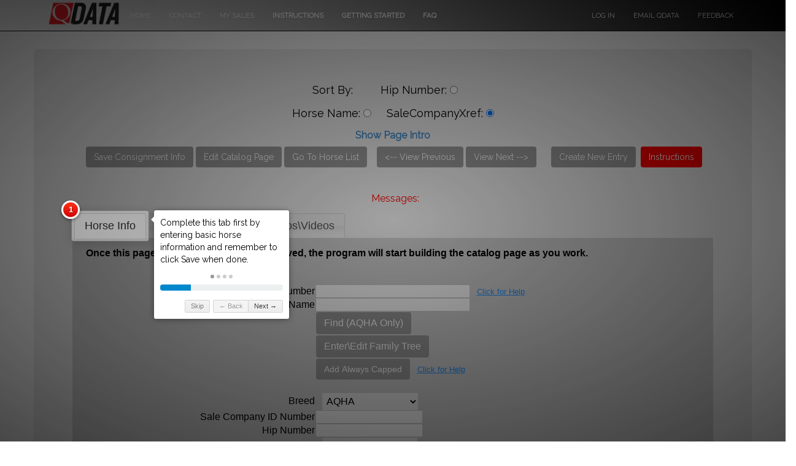

--- FILE ---
content_type: text/html; charset=utf-8
request_url: https://catalogs.robinglenn.com/Account/AddConsignments
body_size: 255620
content:
<script></script>

<!DOCTYPE html>

<html lang="en">
<head><meta charset="utf-8" /><meta name="viewport" content="width=device-width, initial-scale=1.0" /><title>
	 - RGP Catalog Builder
</title><script src="/Scripts/modernizr-2.6.2.js"></script>
<link href="/Content/bootstrap.css" rel="stylesheet"/>
<link href="/Content/Site.css" rel="stylesheet"/>
<link href="/css/custom.css" rel="stylesheet"/>
<link href="../favicon.ico" rel="shortcut icon" type="image/x-icon" /><link href="../css/custom2.css" rel="stylesheet" type="text/css" /><link href="../css/tipped/tipped.css" rel="stylesheet" type="text/css" />
    <script src="JS/apiLoc.js?ver=3"></script>
    <script type="text/javascript" src="//code.jquery.com/jquery-3.7.0.min.js"></script>
    <script type="text/javascript" src="../Scripts/tipped/tipped.js" ></script>
    <script type="text/javascript">
        //Phone validation
        var zChar = new Array(' ', '(', ')', '-', '.');
        var maxphonelength = 13;
        var phonevalue1;
        var phonevalue2;
        var cursorposition;

        function ParseForNumber1(object) {
            phonevalue1 = ParseChar(object.value, zChar);
        }
        function ParseForNumber2(object) {
            phonevalue2 = ParseChar(object.value, zChar);
        }

        function backspacerUP(object, e) {
            if (e) {
                e = e
            } else {
                e = window.event
            }
            if (e.which) {
                var keycode = e.which
            } else {
                var keycode = e.keyCode
            }

            ParseForNumber1(object)

            if (keycode >= 48) {
                ValidatePhone(object)
            }
        }

        function backspacerDOWN(object, e) {
            if (e) {
                e = e
            } else {
                e = window.event
            }
            if (e.which) {
                var keycode = e.which
            } else {
                var keycode = e.keyCode
            }
            ParseForNumber2(object)
        }

        function GetCursorPosition() {

            var t1 = phonevalue1;
            var t2 = phonevalue2;
            var bool = false
            for (i = 0; i < t1.length; i++) {
                if (t1.substring(i, 1) != t2.substring(i, 1)) {
                    if (!bool) {
                        cursorposition = i
                        bool = true
                    }
                }
            }
        }

        function ValidatePhone(object) {

            var p = phonevalue1

            p = p.replace(/[^\d]*/gi, "")

            if (p.length < 3) {
                object.value = p
            } else if (p.length == 3) {
                pp = p;
                d4 = p.indexOf('(')
                d5 = p.indexOf(')')
                if (d4 == -1) {
                    pp = "(" + pp;
                }
                if (d5 == -1) {
                    pp = pp + ")";
                }
                object.value = pp;
            } else if (p.length > 3 && p.length < 7) {
                p = "(" + p;
                l30 = p.length;
                p30 = p.substring(0, 4);
                p30 = p30 + ")"

                p31 = p.substring(4, l30);
                pp = p30 + p31;

                object.value = pp;

            } else if (p.length >= 7) {
                p = "(" + p;
                l30 = p.length;
                p30 = p.substring(0, 4);
                p30 = p30 + ")"

                p31 = p.substring(4, l30);
                pp = p30 + p31;

                l40 = pp.length;
                p40 = pp.substring(0, 8);
                p40 = p40 + "-"

                p41 = pp.substring(8, l40);
                ppp = p40 + p41;

                object.value = ppp.substring(0, maxphonelength);
            }

            GetCursorPosition()

            if (cursorposition >= 0) {
                if (cursorposition == 0) {
                    cursorposition = 2
                } else if (cursorposition <= 2) {
                    cursorposition = cursorposition + 1
                } else if (cursorposition <= 5) {
                    cursorposition = cursorposition + 2
                } else if (cursorposition == 6) {
                    cursorposition = cursorposition + 2
                } else if (cursorposition == 7) {
                    cursorposition = cursorposition + 4
                    e1 = object.value.indexOf(')')
                    e2 = object.value.indexOf('-')
                    if (e1 > -1 && e2 > -1) {
                        if (e2 - e1 == 4) {
                            cursorposition = cursorposition - 1
                        }
                    }
                } else if (cursorposition < 11) {
                    cursorposition = cursorposition + 3
                } else if (cursorposition == 11) {
                    cursorposition = cursorposition + 1
                } else if (cursorposition >= 12) {
                    cursorposition = cursorposition
                }

                var txtRange = object.createTextRange();
                txtRange.moveStart("character", cursorposition);
                txtRange.moveEnd("character", cursorposition - object.value.length);
                txtRange.select();
            }

        }

        function ParseChar(sStr, sChar) {
            if (sChar.length == null) {
                zChar = new Array(sChar);
            }
            else zChar = sChar;

            for (i = 0; i < zChar.length; i++) {
                sNewStr = "";

                var iStart = 0;
                var iEnd = sStr.indexOf(sChar[i]);

                while (iEnd != -1) {
                    sNewStr += sStr.substring(iStart, iEnd);
                    iStart = iEnd + 1;
                    iEnd = sStr.indexOf(sChar[i], iStart);
                }
                sNewStr += sStr.substring(sStr.lastIndexOf(sChar[i]) + 1, sStr.length);

                sStr = sNewStr;
            }

            return sNewStr;
        }
        function markSpace(field) {
            if (field.value.includes(")")) {
                field.value = field.value.split(')').join(') ');
            }
            if (field.value.includes(") ")) {
                field.value = field.value.replace(/  +/g, ' ');

            }
        }
    </script>
            
    <script type="text/javascript">
     function ShowHint( elementId, apiId ) {
         Tipped.create('#' + elementId, {
             ajax: {
                 url: 'https://apibeta.robinglenn.com/getHelpTopic?helpID=' + apiId + '&format=json',
                 type: 'get',
                 success: function (data, status, response) {
                     var obj = JSON.parse(response.responseText);
                     return obj.result;
                 }
             },
             skin: 'light',
             size: 'large',
             radius: false,
             position: 'topleft'
         });
     }

     function maint() {
         alert("Catalog Builder is currently down for maintenance. Please check back later.");
     }
    //maint();
  
     var isChrome = /Chrome/.test(navigator.userAgent) && /Google Inc/.test(navigator.vendor);
     var isSafari = /Safari/.test(navigator.userAgent) && /Apple Computer/.test(navigator.vendor);

     if (!isChrome)
         alert("THIS PROGRAM CAN ONLY BE USED IN GOOGLE CHROME. USING IT ANY OTHER BROWSER WILL CORRUPT INFORMATION.");
       

   


</script>
    
    <style type="text/css">
        @font-face {
            font-family: franklinGothicMd;
            src: url(framd.ttf);
        }
    </style>
 


<link href="/WebResource.axd?d=lwgz3BEaFr8V6rnSnqQ4je75P4YXU9kyNCo3D6g0-2Akk7LLrgx8w7CDIWihYHpNzPv8qir9DnHixOm0QFOsmPgbdg9LWz_1QjT4L-n_1fRDd_QrptW1iHifE8W1HrO38J__CterVRI147jTLdioyA2&amp;t=637268798840000000" type="text/css" rel="stylesheet" /><link href="/WebResource.axd?d=UT1Cj7SEzX8U-GEgOjD-q8k5DYmFPfwaDGRrkCP8Iy8v674mqI5wj2PCvmCBdPUmZQw9HV2QkiuuuguP8MSjEn32wqAjA2B1uXH5J59LNsvFm2kpLyK67fbUiZdBQCkbS3rdoWPzW9cy7NE9Hhuwyg2&amp;t=637268798840000000" type="text/css" rel="stylesheet" /></head>
<body>
    <form method="post" action="./AddConsignments" id="ctl01" enctype="multipart/form-data">
<div class="aspNetHidden">
<input type="hidden" name="__EVENTTARGET" id="__EVENTTARGET" value="" />
<input type="hidden" name="__EVENTARGUMENT" id="__EVENTARGUMENT" value="" />
<input type="hidden" name="__LASTFOCUS" id="__LASTFOCUS" value="" />
<input type="hidden" name="__VIEWSTATE" id="__VIEWSTATE" value="m7UVfP+50q+IVVJVka+J/8SyMPT69N4KMr6gKIS70UgAL+C9s42G0USfG5pS3ifOB6O441KLKJfWstecsPk1/lbDXpT07jBJtrjG8AfylM25pTCOqyezjyJF0XFnCxQf2Tx0zlqRxghL3aEdI2P2C5HYSjchPLIKCLEY0KnPKoeS/TG/sTFagjR8z5jPzH45ClCuBz7oo1jM+xHuR22R3f7HD7dVdnca9c3G5uJLl/yQxS4c6QtCpQ2McElsB4A+eKEEwWy7PRGA+UMhOppVXLU2XdOY9/+D0YV1pJStl21ETHvGif7PHXcJwBQFwQRACQRxxWZEs+/bdmJAjySSUWc/[base64]/iD4r7em+T4UVyWNCoOFZIE3Pazp0VwGqUeSH5vOPUShxKtAdOXZryWm9bnpjG30+RDg5QnGDrcP3TohMyQ+mp1pQviO38AABdX0Iz9atiduDcYm9HJs44O1rHXde9/6Jd9jI1PTTOpUBWXF8b654BIA3X1UvMJaOwYKjCzgSLLZuGJpGX99mxRYICt72eS1I5YVt44dXeUsvLyLA41M4ausUmFb38o914jsg7VMd3ONz555d75dv7NsOgwoUUQUFIXXGnaTNs+/4nn75Zky2Xshyd5nqLvXaCKAVZfNApayro5dhYonGTQnIY4Xb8eQdcEE+5u96Dp/ynLOeFlcdq2PRryalbZXAUKl57PegZ8mE4Qg1QQCG/eQ4DgACTM7NTprwJ+f/pqF1DxprFSg+lrwd5nrJOI+L0HooXa+FTgDuQPSCgtZzMvWbi/1U/4U/ScQbpiSY/v6L8K3i1KjJKPKNvtTqRJiW65AKN7eOXPTO7hjmjM16+PkoS5dqCTbJU/a9Go7Yt9nF2OSG4y9GzK17h95HsuFFkpEjuCX/wdXd4KUERHeicqJMC1/3rqIcV/1TZuLrbnF0yhEftYSxYBu6EyyLxt9J/N9xxfOuyxHCZdjCAOC8g/bObYzTzjpRjrs6ez4v1R3T6wqfiukSCRwqf7bmoAXlsN7z1FmTpoqiSDoJUxznUlB3N7ZFIwgZ6m3vBQMGLw8j7iDgKRscqtUHWksHryCL6GIgvDDBozZWbKSGVLNOHo7OlXk7OWBEOQPGsJ3UwDbf/5gOewAg5pdML66vJQLFQ1febl2Sr3wChmfpwTo31W4HFwLmjetW3jnGD7eBogtW0HAkXL1bB1WnoXGwZniT/HcuypnDeT8765LFkJdicraea2VVpLHYiaJ4T2NKQfyfV35xzp0X1IQsGhBSqo3j3dCC4CRcg9O7UxbAWLHuWyurgHR6lr03NCeuZ3k9buMiZ6XCAM7OQit0E81Tns14P5cfxr9aQTDAvalG/u5uj+FXCocxlroA/1rw8Wr0QOdTQ2ZqgsA6r5BB5DX+7ZaNb/BLe80wztWKsvVkVtllgflvOQMrYVUh5frHR1RVudC+fPLPKWHEUTzKEX25HoudETA1A2FiTZ3C/ETyPA+eu7LHTSywjhsYs3bHBvyAZyl/[base64]/NrhZIbgfaiD3peMBeK766QwfuIuYE0cL1InwnpaNyyTvSNYVCilQYSnrOYHygSeoxBt/8o/zpj5ct7e1BE6zFDTaYDykCOAxhop0aeNPazPW0q7cPQ3Lvh9oEUI5siaeQOYmT5XSaJ2a53kyo6ojYnYdf6qId4Mh22m31UWz2OZqc69jBx5vnFL2vl+uoNhgON/Zb2+kyr4+6ei/6B3R/yt9S2s+8XYA/PnD9XVfxJeMSo/52hlsoMRViOnn1YrsqMIXnqunJD4J2Yi87JjCI85sNd7hzfU8hFjfJUPeZJQICqC4zY+6O/JKDYPDLGZmDQxt8DJXxMgPpjUB4TWu2naNHmE2wjZcGwtuhG51Z+EiW/nlZLuE5J5oYqlH/GQRMLYCswDouPR4UhpDR0/MoUj/NNzXqM097Xr+lvTVIF8K8ub6AcSKkGC8g8TL2aV4xN9sJdi6uGBP950ErDsPkFzcAVs1e2JjCKHWh9D8Uew7xV/CDvhHTV7d7eJFuYYEBY1DI6stbzjJf30XLVp8ePYYIQ4MFrosDhc1CtMR+wRutjYPXWUcDMqOoDlIi93O1jPpGf13w2UMVU923+XWruvLYFKEiadbkiW2p5owQ2rX5rtXyALLX9XocK8zNZmMy/P4dlslmKmvED43/lUQSX02woUO+Y8QP7BJ/cxXhwgX2qrSmo72B1CBSTXjLUa4NaGJ5ea/pBoxHHNRPHFIWi9kvDd2oxxSxmjiZBzkkDT9n/bqoP53z6pALbNxf37ITPH6gjC2vd2O/sQSDEehFx+Ln53Mopx9n7sEEdVLBJFO4OjtDivaMCTimr2TWShGWEK4Tm3DbPyYqAEcXqNpBn6u/Xn1/W0nNBOydPscWNttKgoOMkkcbACRGbOuMSy+OtTCP6Xq77g9oKbs8IOE8Z24q6X9iGhPJAgJvDPsBSoB6FgR4yvTwce6T3J/JdI1wB3gTa8uwZALLDJxGm8vrNt76u69EOBQ/RkIdXi6GUKh6NEVJy6xbr4tD2wre/IyxLBRU+AakEbVVnxM8hjj+BhAFPm7jBgQbb/qDjv66VPM0o+NLesW/Btmy6QUgOO03wTRziKj16lk1EqJRRZVANB1log1r29lXzSJfK8wB1V5C8rwy29imHSxifqQZrJhFFnq7uI+lwzh9WsktHQmOTj7mVzOkC/[base64]/ARW+qmgBPj21bmzc3/zh3F9OFzcdLSpe3o3GOOKlXCg0D5hher46DavdSfubty38T+OdGkVp4cxMnKiQZQe8vaYb/JdnvwlsMX71DTqB5RPxBS30cRVYuK7djNCFFh74xusH/2AVQIe0aDPuciv5azee1tDizFJY+DfdclLkcGOwuLJahInwXDN34+B0huUGLRjQDQToM1ek5iChphKLnXI73nDjmZSEnfFVKspaorzJ3xLrlVUmah9dI1OMnWIKiz9FlJCiUcyjNHFF9TG4AkiHusW3T6Yd2Hb6BMNeYDDYbcxtpY6GH/d+ETjLbms1lrsRqlPwYHzCJh0fQQjg/3vFy/PnD1rYncvZJ58HXeRbwfbhIAKRlqmPwa6/z1+/WeLU28SRWeO3EE4xSpAmXp7KZpHOOT2gKzpS/+DVCZDh8fCbcqOG9zVxlQ6EZtQr10TgP46c9V/Q1zkVwTBPub/bk3V6by2AHQdmZI48nure3LocBnq5zq6aiNdxcUCYN7QdU88ZJo6zSUt9n2LtxhZ8Yrp0/kyBfGB9SdCEhlxSt+PMfCTF2rMPqT+m4mbMf3DX91ZCkR98WCo84Eut24h8XZo9R5Lfa8Yd93qDMECK1x1TOF9hQE4hYg9D27u0Oc9BAGhIEdgBL2/JIynEAS5eH/MIdcEUnPMfeYs5Sg2aIcaTZIHf8VjPaDLIvFztP4smMTeFgYwKKydId4fuhNPymrgQq55AqpBpyd7pM9m1sP4d5y4gqAvDyWGIrIgaDiq2QF6VD7YocVlW0iZuvY1l31q2PzU08eyHXfC20miZ61E5M7hp53+AKCS2VdbnmiphOCjnF5q9kjwfY9BzSTIqfLoS7Zy7x/FAKqsKS2VhWUdvujLQg0cAoXOg7tIVn16tuKDTnwJ2yy/7+2pmPVwwYFydj0TRIluFfbv/Y6BDbIwFqWRDeUzMJz7PGhUKCzeme4jnlmYYRDupEI8ESY5uggALQwAJv9xDl7ZrbDkgqXGRJ6DiGvu6BVPzyxwbr37G8/7draWjCC7E8c2PmmXKr+K41MZxgGXDwXs8q5Y8uuu3KW3LIVwV19hGNTsRDadTgDFUsgy8vYqMTc9m/xS2WMJXDpKUxcTJFz9kKXRAgbfD8mFpbRmutWOX5Pe/oaAFbUGuqY7RHWiaUK5ZFn/KGWBNcEEMHzk7BJDN2nSpycRNjj2mQaFPOp33SDBpudo2opGrsO8tQ1ymDixkMivv4N+IMsqKgXxQe0YQzGphO+tkHKOwGmuJ4dNUGmHMCyYJSmI93LwQsS8oZVnTd7Uy7zAbTdqTOZeRg7YBCqB7FcPKlXMr5qkVOobVdvfwiihNShD/FK62qqSEf2zc53b0MXZurs9eW3gB0dbFDlzXutoL2xkXNch4475U5CWWdKue5SCWHpfwhb2VHGCOctZ5GiDH8Tihp/bqRwgBJ2S1FZ6SHOGHkfPF0jpVkkRNRXmO6PsJFXgNwzv2p9zSVKHmz2L5DX48hnBkdu3+G8DtC48FTs283l1pq7WvaLv2TXRRJetq3DO3RF11kZ0ZhhucBV/p1eZpHKmS3gTmEx6kEDaSBICw2iIql99+kHuGu8jbSdtyu04JwJWs48uwF0xEp4vI++wv44CafEL91UZ1LkF0SPihTqKnBUKPMuykcz9cz65uf6mIgDqA+M/C8n28mf32BjRghUNVeGy+49uKMnuYJohtZZxQRMQa5/I9VJo7fmYufXt67CzbVKC+1VN2lhXrwwrJwqB8b0UNDIdxINSIyYjp6WBLHJbJQ3SAaBrQZu9sa2f5bA3mfvNKJWJvYMghXD6+OvnFms0c277xMsT83sKPDEc6hpO+2jOZJjyjT87wMXNecVDaxYvJngeuhpCYpDwGmpSviW+4Zc+i1CR+R+p1/O/XF6a16Z+0XJuSs2iQnI71bMtb/jzhXy+47hnSE2wXDkBHTTMEQx6n8Q3Rg4Yyh3xoRanbOlxN8WWBwChcAN3eaMSsv0QsMdAQ4f4lZvHU8xCGk1GgzEaTNs57JVPSCmUBlhNIlW8hJsEEcyBZvgOCbIyI9LgrgMYvG1W9PvfQJMxFY/Xwkxe2qM1KOUffM7a/xJbHxTcNdf52OkLlWPwp69YzwmjaLWMIyfyIUqb/ly7n1pu9KNBIv+IcqmwuW6FF/XkdVBXJs4COc7ZRuenhkXXurMJLCcy+TGE4VEV8IBxYP0AP8hhA7jbCxhvw2QQx0YfsSJj+f1SuH2JlZenAqWCr2bm2sjkHvOmBjqM+RenlmaCMC2xRmJ8tDfHjybhxQXXmIw9xEQTQZALgOJ/7C9u4cJznUHXTDcm5bbwTVVEsZrA/8XqjpbANBReGfJEjC6OaJmxwC/a0BAgrew/e1jwxmvg2H3Iw17haejtJqi8gHUHTZxSaveDpRG3OmMUc7AdwvZFKSN7KBDwuaJ8eA1G1GeNuoOFrpsRDQ/XeVoIwpb/u53T1WYl8wo8CiROOjLwkPTf8ME24cQS0Cb+kdRTf3Uy9fSTsE1dY+j9qbj0OJruB01vFBfj5kLZ60cXTzgpu5VXBpxLFx1ZTb+RUtcsMmyy31tq0shyQx0hwXI/f9rU5C7+T7DYnIOob8mCPiFbASSBVuNJHTuyjSgwz+n46ZIdJy3oisthHLUJ9Bc+koALFfFJv88FI/1lCZSoTA61vmw6hD+E0kUaixm9lKB+oMKm+nLV4uNaI6d+6kzE34Aj9TI+JXgpQ4sLv5YAO8nyhbozcv1O2utIAW41L97wd/h5pvFp4NHzap+aCOxgMsw+H6QzwOrM24BV5praxJp6pZkBjYB8rcuW58UKZMZ16VMmoYx5HFZS8bPRYCv40pqchzvUcrcNsK4iiyr8BjepawIwhYXNZeE6kOk4g0M/KGyP0XoDa/qYKiwEG8h5r6enBgt5hiyDv9gfPaTYHhjIOpNdgDoYTA5IUXzS2wxY/AzeWoAS2r8KDvuub3P2KOD97IPmgObb3uFxz1ugAp7C9n2+dPyK0m8sbaaKSS0j1GURu2kwQl8Wm6DyjLq5B/3Oe0Oa+pHMD2PplScS3as24tBo7R9YXjVJl6DiEENjU5Bbc7JYWVY/2ILTR7VQ6sK8+x9GaKyhwIk1hPdVc9Yl77Fdi6N+DSIkA1DwSORQ1WdfODh4Hfhto/pUhk3Ixo8pKaMIrifdPfmXOF3MjqnpH671ti9LsYzqM4aSurketvbH7TdR3aIhnP+J++QUFkny1zzsMgUe4wwbev3QW+wDYR5WlMmpPYvcYb5QpW//of4BF374cd5dFnzAISuNRAut3pfppxYU1VST1vB3dT7HP6MwBi0oZdsakTV7n7HMYIIQLV49F4pgzyGP4oEh9/jLezq5pTtr24IW41CFR/HBLmVkAh1BBd4yYUftXtVDpmnFld4hllZMpr+aqT5J5cFyGsoMGbEwt2KABOZ/[base64]/ZeL/OErkpCsAJNmajJ+zrdAMFI267sy/lWfFEulF5DpU4d0GZkjl7LWb8CUTET7cibADrjLW9iU2SXA8vdMPzMCbzO0jwUDtUITyB3jWvHUempfteH2BzVRNF/7Zr7W8Lp/KBZp3MIi8Pk3mImK1fuNhvbbXUZaOcT+2OBH4wWsvKzK9cHKI0bUTNIFr1qit+Lv/BDTZJ41HRNI4ULx9UbhZKbrg8ChmXSlchNzBEGqHu6PRF/fxsx6oIxqmiKDFoSvEtuObEoVkIojqdAA7YAjmVYpRQjHq9BUH9fu9f2yuT6OuznhRRjiLspm26GUf+YMVgVfsQATwcMlw9B+eSltf/jQxxnEdq2sEra7znC6OTJWc55UbtZPaWhY48gjfOGNBbnOOvAkr8H9Ak/AtR7y8rU8pOkMY+imvYc9beslH1P06lOdNjP8nggRPUt1uJrk6QZ0RiZsEDXPF7zoYSw01Megbova8f7NH9pUrqn+l3CsJhHq2y5dZSt0opNxiKEK//PvNFHe7WBmfUrOiwLydZ11y+oL+ZXlG8jERcJ8WoHuvcA6ihPouuxOL4iaUh+Z35QVCljM85hnDa//aTxXtZBKN83/EpENs/IfB41lU9z6dig5NdBsojlgH/FVR/1L+XzI7Y2i1M3vNb1kRJ9rwRSDiJhPQR7fa+dCNOoByEhIThbUtdDfENwrZTqQO/kkU4IfknI/NYXW5/REJ5VF9uny1DhDlBZ0kHiBkC1T/oFFQdxgG/1ZGmDRxNl1QNFMbbKHMW7uQWkU3qc7m2JgTQRDr+F908P+qfvtkoA9MBjAKt8ngLoVm8NVoTPqD7dTr48wBPaJDAm3+DENo5FYmI9sYHN/Gh4yuwPony320VN5gTNVlXfbicHYgozCMWCu97I8e6dn3M9Smgq/83nE7ckt0BmjrXhRfbJN4mgggcoE91JjSOsCQUPyF6h8/z2+qrI7doIGSUmWWmC4b6EQs6HVmP23NpQ+cmUJh0Nea/YOPoEjBm7Qyv4/5q/sDz3T934QrK1JlL2SK2aIIoZ6nVFj9tPZHGffarMMSCXG2HuC0HZH/kg2RNtQdtfGqCeU2brnZlytUvRIFg+kBiETLvtQu6rJF0d7Z0zjKK5s05wpna6NVtF3/JTFk+1wzXxqmvPjBDi3lW4rWmp4xsi8h2IJ8LCuj75n4CUEtz0t8jBegAmjJoTYh1aRChDA+nxeeNh1pRyg3yaTTQ+5+VquME2k16XVWkDgx5jP0tnvMqu/m4K5XQWn8/UwTP+DDtXgczyXtdAJGc3imNYaOECBfaxCVDpwXR4myu0jI25WV/tLWEykGMs+zCx+c/cZkDhtcW9IloEiv0qqmMwYB565lw/RxISiNRnQ/BHe0hDAOnJC61zoHaSOfq6drREqmjJWm96q3eufmGFlcW9dapZOOrsIozHHh/PBI6yoAcE5pTir2xwEhFJJZeTBYVgBQE3YTeZFlvB+jXzvYHWS8OJfnLdFoaEQPX7C+LF6nelavCTJchpWwpKfRte/xpr73BxoxSbsfAvMR2kVkocgxjXmey3QnBMgIZmHwzgYiC84uXdbKalP9TtjUMm8AESbJiIzGTiAWnc5HQYJmniI4Cq6pPDkgQJKtxB5xXWdonqdUYSiGyohezeIpTdxZa4HKHk7qxohjYSCwtlOob7h44yBpa6jaTdt/ZdMnOTlOXDwpJJ54bZqbNEx5aQlPfA+ku7VgbHViT0qn6KpzoVDM41enkkxweI3DSTv/LYFEbUi79o8fi/pr0tIU821etv/BaAfPUbBlfP6beNRncX3xbWzjYa8Ep/c3gwl7Z9aIEsJYKyRRPsFAKbRyO0AxKtYoAqjkf7+TRjCeFPiYSM4pUvZ86pcalz49jIn2tsIBFWpFTFBAP6lvhVmECevKp4lofZzcBYtgCNVIVS+UkCiBSrDdzdu/7a6DFerkMQwJSCj6DZmHEZWa+gvFrw5w2mYWSdxlEHBzmpl9zRBBqquQR1h16lAjgpWE2Q/RK7DAjLWFOUko9yVyn3Psaz/8I39+VE1lLC/DoF7q0W0PmEhu0luQw9tiVrMIwgXHGq8TxzSJyTqVhgb+kUkwlOtyTAnjfkHRL8BQUJMEUa0qEn1R6Z2WYxzgLkxca7GpzOsbQRUDpohg9Dsei6c+t7L1BuxL4KSANlUvgb9X6e6l2AtffFxtGUEsnLnvk5O6l5d8v+gCApnzMVG38yg++sGHXRKbL2u4NPp/5pRp6NiLr6qHxUfDvJOjgSpyIYgd7bSzCClEFRg9vtlFNenKa2PWNRXyBsd+DULLmZ0lHca9D3gSSQ1iSnkLi1Vecx5lW15LTyEZdK+t14rq2QVQwuVYfjvbU4KkUnvhJPG9b+cCYJiEyveTBOlMfB/RsnvdsDlJadY30vDMhZe6lvoEhQBhEVruWBaqpq7+br+2EXdMY3YZab41Q22jFh1SlkOXnRNDEdPodLD+rNN6890vuK7Nyns8Sw4CD2JMEJLDTcjbVeMzvggt2eEelediVHGjWcfHX/kaajkpiyWGGZi2+C2WvFgMOe+dBx05mf3nmT9FRbvmWiHctipetQIhO4+hGHOB5f+aQegmRfojr6QS/YkH5grm2tn/ipUwSlD6sFNEua2pfspzv+HLuIBFsV4YV9UqI3TaK6HjWDVGCw2mhPsERq7De5S+oOMW3bzleTtHmn6/j+APWS8MAVxo6TGrw9Wh8pfM58uPNVuZ8vSXoE177khgw1YjsS3aY9ojmkOUfZFQEPZYUu4ooPcYRRN6k2ChRr4AipStgsfP9aPZ/jhN0EMJeUd/CvlLwTvicUB/ILWk4z8U599D/jrHkDurgTFeywZHj5U0QH3rrEU7deN2soaA2uW+5NwBwQ8n37ZD6y2ggn8ixTassTEq27ifgCRrxFuzd7Pm3W8F2UfFHUnYhAGKUFoZfRRNhIuqwCFB/8gib0nev5/mFxZNqm5/RCNo8FPoRRHDvELjN3k4J+S1WEgVxQMnK9vTmp+7Ce8pNweCK43EGx17gEHeJm9xhhaFOW2oMuX6MIkCpIrOVD4/7DspYN4zK1/[base64]/lAI1+0rxKbdf5VNkt0y+p1fg3mtwrVBvnLAZEg+0hjYLBab/FGKb21rW3A8QMx6ztOgZ7YUtvSK7kSRCpqI5BCrMEAFg70v1F6N9C/3edU4fSpKP2k/gcJosRESKJf7h62qq0023bcgeMimfRW3vfPJo3Vic8PpPYbuznozacMt3kL/2wn/Sz5NKX+Ts1kDAFaY4fj6aoeb3t0g8zk0LW5EO5mJ4cc/d8xdLThNyNVQYwsuEXkB3TTRHWqqw1g+o14GtLqtjs4bNWWv8JCoVEyqWjwd28SXxjMjZAnsfk4JMUa62XkVDXqZcyuinAPbZVH2FjxyVX8pcyG5htb/anRQiwueXgYCAtqRdi7PzyF7l8EgWbmS//qS7ewPsgCSSbprlDlZKYmM3czT3gdeeQDDQdI0MPC0LOYrrzWbxpLSEMo9qv6bv5dxqmJNxfCG0rzBkgN5cDXoIfrqcp2sUL7YlfRbua1Io6eMgNhtIp1aQ72ygwM3Ozw8FwSqEwpnaXq3sizE/SNUuMA2kIsUIN7aJzjSH2cfrV51ECXTo+QkHwL6VTXgX34Zuvei6RRQtxvd9yLZ+QvEkdgn1qMUCOf7k0c6Kdr1pOh1Jmml72Nt0GFEVlJtLUix3qUoEc/7O9/nSKdBSDpgIxAVbWqgN2/TE1GsNeIB8uCN4sBnsdrz6WBDcftZ5WYTiJ0r1O5BwrQY6s5rVdm+MR0LVneyqhsafibFqljKPC1drGBtKzqoyri1FZ1JkernIqvhm6X61zWNrT6DLqWhLa69oxTFolq7of2SwKh9ZYMvTwgh2yJVeWh1UD/L5a6HjhGYyYzBrOdYGI3rsZmULaUIhH656GVllqu9zmrGmIasWyR8vSFAp6QneIJdm7o3UvkYaJahI1/px9V4RGYzcKFl7B2n9TkcY5tXJ0sYM6esT2vOoLqbr2MZFi6WD2yGg0qI2Lu3M8uT2R1XnwgwZHNvgFoHoqgRAnshTLn6A6JxC0xUE6Yx2H6Cu4p1LQWG41AsozDVleyWobvYZtEmR0I/VGZ9/E/IOYEYkMkDhTHaG4UoBvRcofLqzH+xT8AWEhQHezWiOWddb/3kecV+rTxuHKjFEp5xwg48MipzK7wbPSQv/ZGFZQskbhBW+ikpDW8TRR88MzhsYpyluHcIqfRtgN4Y/P/hJNXa6UDCAyGZyLXHlndJC9qKjhOKjlUD8LwhDAReeQUaq/ZTr/2K7tBx3sA85ZGh/79QYdo9Se3eJWRz6SF8ohrLSQXWxGTbbKsaPTcSFsPkKMG9EsbDfBu7Vrx7UmE6bYA13o2zGDHMfgHu40ROV8xoNJFgRjqb+eBG7rpezdZasWMBaonzXEHTq+JBJA00HGyZDIO35hKcM/dcBscFCZM9URGi5Jx43h3qPfxBAv560tUYJ0FxKPA/nthl9HBHo0JnaBFPwrfhDkYDe0C/LI0vK8geiffYnGmbq/I9WNjH+QfraPon0c5fZ3WmAPVvlPJmRh8Hzg9bJy8xd6rhgyiPiufNzzCEZZmUDrCa4WMaX+1xPmUS3rrIDy+/79bKBR836Q6CDgA3b0mtoP5neD0FRQKSFkF7QXFTFcbEm0bBn+rWtE0CmwdseWHAApAo/9NbMDJOyyg1C9xxXUdOEfZCzwKPo7e5fO6pYnitCH3q/hQL1okYW93XekBQwXwqRcWxJY7JGjxvadG//M3CvC1k8TVDZKaSIg9ae7nYpG5LW6Jv1V32c4MlSbzHshl5b/dbNxt/w5sSUJDyJ8E+Fv4XVG9/axu4tepGK5ozNdlnwnA3/xEZh3DlHAQTgnxVLzN9WW92aSJ/kjuH6T7+ciQcf8oK/ZJzWGv1oA/[base64]/xDxVbcBbZw20dV65XfxiQxOqVmVAFuVwyruHKkloMKBKjbmTAsVdzA6CJpOIjOLwmKQ6rBiuJMg6iIt3RDHJSqgRxQWeR0sjjAU2F0TQktGzJWiuuMZkqsAR34EdAy1rtQ+KkPyC4ag+xYuctxt6fMt8jo+hPUnN9n6N1g/ESXXXZMcEAaoQs66I9bZjnqcz1WUCVnXatTlBJO7cHpRvzqgPbcQRoCH9UtvilfF/uKlr9RMElJO+Z4SNvQv2f7UUPWkKP8seCQ9fKDASo9/NH3HialcgrM0mj6t4CarkP2GH/B2+8+C+FE+k9gIgEoJxEk3BtKz+JvLrFl70pI1rsA1tqNPibK/fzDLQdSHXzo5MmNq5yqM3SPva/ukAcsVwD2a4yDc01Lzh2v1vE+9j2XFBnk5aI4DoU+dxFBkfSPhMAB463pZhHA0EcuUTtYjD1eZvEx0MVtXT9DQ/BWSWhrWoUHtfXdDgUasEJBUwJ26td1WLOyKbN9U7j5i0/Rtm9uScqaERwZYe22F+I2yPbNK3KY0+IIzdlbnj0+I9hMNfmrEWUxAeKvTA/sJ0S/n8+Hdk3cOwB/JBRxElNB1cF3Dxoghuhs7mX0uAYj2o+TlFZL3C45chLuD0JJdzs2Y4Cak8lC5Lar5+HW2h0XWVQiZDiQnUPzd0XtZgv94k2uLV+bY/T7ZEb/BbWA3HCfWlbjuoguhl9mo4zl6LM+HPovLkrAJOnK2LGcCmVVjE2XICUyrxERvQ901qGt+xEd9FDeSGP2odIienBxczx8aG42TWXPGAkCx8CPU4ysEEGV6FIOkhoK/XlcfiTBuQb1spOChKU5+VfroJgarWIFdajvKGAS3J1wALko9jD8P+gVo8UXUTIsLvmdsgdUF95hbF2Qfzpc8werQWBh/QV9/ZecKhUaMkV7vB5wyzifuSWtcIFT3GdALccSjdNDXEFGXOKRE2BTokjOfF4jqZY8nNpDiuTUmUVfXAPYevdIE/IVRbRCj/Gw4V4FpyLOOWviXktNOUgaE5m0gEM/Wc00YFJBJASR0L0cA4pjImHc+az1ocstdbrdtkbGyHB9t6DI7reHnn3YCNa6TpAU8eDgYuzUwzL1TI0pAvElBZcJlaEKdqGP7tnJUYb0cxVY+OJa+gFPxm06BZ16TCP6jhyy/eGqir5NcQeb6IkGLUmzY/vck+UPC3GHNWKj521yuPgQzkbL9Xh5yC5/QaqLAwJBl7DJhOyUcn0GeKI6y/KZO2lyMyBobPIVsZYKNMB1yO5dHUIOJPNEn37LQOpj9Tf0j9OIfjpSvdKG2+OEt4DXzvloC1POgW4LcOXwl6Xm/+AQF7OHSOKmr55fnc5XozyCk6fVLMhpH4RhG+zrSlu6AokZ7LH8ENHd3GB+bw/RoHO6bpQQHKIAv3yOh4PZLB981mKdGd98kCuGHar0de6K142kX5RDe8qqBbYIHc2BH8znnoaNQTu+T+D3a7w5yQHQfCaur7ype1M6fwL4fWbNwU/OLMkJbFaRAQOwphlJIAx4/prngZ8fmWabxsWvSTsbiM+wHf/gEdQ2mo0Nyhz4t548zRPOT7SqJrAY11Mt5gpi4fH5IvRUp28uNhLSqY7VJwF/gjhv4vOK+oN446ZTnnADy8XG1BkViMF2cvmG7y9hmiKM2n0PDs7Zr//xbsqyRpdvfOHFCVfkd5ykV1oUmLBYQMgBkRrTy+IjNaBYeyzkpZLxGyudvP9B/pu7fcq4HDvYB9/xzFHNKrQOivXj+F5yFfb2Bk6RA0Hn15d0h6zPLZyeSjVUtlh5ZmTeZ2jzWoIJKQvnm9bmpADZC/BJ7l+JHWWQjecpf+E4B+Pld4c19ertwMoK4rVW8ysfWoEVx8JzBXV7rV9V2RE8ALKJauXYMUvWwefOAoXHUnaKMt57X1/lxqEl3vn1bHE4zgynIVK4vohW4HyedjJQlZSqWjeRqi4zEZ23AuSDf1kti3j7DIHYg1XtLDywHxDixD5ucmMqlzvg9tCBzi7tbuBIM/h08et0VyYWWtE+MW9fVDP7ptmulONuLWDKXeNOkuQAWF1bYza/LZ+VrvK0KZh1GvDfMFYIkYDb7GFwPxjSwI3/4oy6gM/fagmCQZEkfatWFGTyYxcfyWJAIS5AQRecPiVCwWPTiZ4Kov5M2Vvl55IoeCBPAYhZ+Tby6nxK2iW5WoZN8AnkQQTVBHITTuxjAjDgCrRSmq6FvHuNJRlrUEZcbXfSi8sjo4ME6gvJvtj6715VD1rB0JJln5C7TZv5x2LQqmCY+lXsA5yjOJ+B5JxtY7uVq2qLhD/WzgE2uMMnWRQRtBRpwaXKsPKkubk9c6NS6jWpBYqIQqZJ3VW/6qInnM8c9ur2iSmZyPlkxwpiBPmT9cf95zQK67s2E3RqmYkfq8LICTgG2jC5ivHnaF1G87nBnwUQXolFq69JHYbZGJNayX/7n1DzeIuUt81E3nOzikmLHujlE+sFNSAWwpcKOI7ezYMx9pscrI9H2bSbhVeiSWA/D+le7qW1EohU4p7W3yXN0gfxkYFIYVKYZ7F8sDxs3Rsa03P7KkcXz/T0gUrRwt9NwOXBJ1odspGlkpOkLMwZdck8UC4wubQMNxvzZAYDxQwnaiOihWGvWAiaCljHcQjaLsjWvLSqP267xKPYp+lPU/n/77fVO4CwtRtRq4dQLs2FSkN2bSKp0myIM71zR18EPhh8YIou0q5KGK5C9ePp6IARhFHUGn2X/DaqexxHoDMN/MUvVXPDjshkriT1SGd8ROBGEm3hi13Fifh09tmc0rAY886yeUkEh4iJPMYZckdyZ4YS6Yv3hd3YVtyWZRRK3AJ6EZPGtw/gDQUdC4Tg9cmyZ2WB/HsdJBV89fMs2wQzolXuYYRg4QTbmcscC4BuT/3Vp30/dz1B0A0Jy4xjIf8xs8/Z2ny1Og2iE4pPHWs8A5qlU9ViHc/YRlrJ8QYYL4jvRPqXhP2GUC+n6ZCfbOKzVdaF2F966IlvDlpYyOG579KrHwSAAMw0YBnTSI8IgDs61sNTMcXqJzHdl+DZrTapUwpswVaiHvfTPs73I/+uHhoIZx3hHRUPVFH5NMple+cZcfy2GPw9d63w8VhCj1+bgJyaDhJlTQ9Xuee9TE2K6eQY8i56KWSAKypOrk23pSkovTqpm3Kk+ZaMGzaLe9Lowg0vwiac9fH+zsiDp8+1ciYxW9Q7oUclzL62+ANZu6yZLnf98/9e49bwSJxOtQKHpBfViLBiiMxnB5FeXo6moKJayjtLlHV5Xu/gC8GWbO1ORq7st80kPxt6Na9Kx+cSy19u4qo5h+TbAMoQCFvWD0KLHi2HGaD8q8mK7oKciMuLun73QNJgo6jQ7dyLwlxMIGHdil+l4K24sMB8uNXahP9zoiM/iBWGfxIuHs3oZPdD4B/TGyE9ob+XOtenYkhcmgxGGh2kMRKWkdhBDamSrwuED4kavlVRwJVt6ltYVYgJfaGOUXp0LwiSuLeKAfdCf2es1G5TbftfyHFL8CD1eKFphNTEV5mVfMb1/B+Z8hlHJxC2CslD5H6Z/Fhl1GAIEn0CKmvS3BU2PiLzfyLeeXllo0rQm6f2EOjrcJfcby3kNPxYWKdQjBkt2q3lG5EIHHh+aNcZ7lIVcJw//iJShK89P7Gu+dGkqE51JNzR3LEvnRGUSGXoxZk5gtspHcKfU2ZpkLK5g9+uFnUzNE4jQVdBNdn8YCeVT1G6/xRnckBw3OUfJeYHiewKe4eJjNj1lM5KF3SQng0jIkskQxjaFwrozWhjY2FYYf0Wi2B9Wvp38tolJj6voNk16XCD9zPKPCN46hcmdDpKwR7HxMmPybGB8/wv/j6PofNXGqdm7FrOSTj4unyc2x66w2BLhEAi9Tzu0WUeXuhAIab2IUfy1zWsd+LSBpz0tEBsDALw1aPUQE4/r8r4LASKRerigmpsU0HfboZSf1MEHmPOzjFvZcP7uWjZg6RzhPgAMDrvks06QbYafHZmrEzGFKWcjs4XUd6IhW1tBuPzup8sQlilWWO3jbcp4UyymQRjnD6zYleSSJK6YIwi92SIiHBqNPVAmJvK+9gI9j8geOD2Lj3XjioQCDSPXyhSWI8rQ2Ric5Pb/EndOzsZrqmRXmWOqGtyqZaUCnTgc+lbzD7mEIFodjsAPkKo/7XMcBfV4zwFgqQfPoYiDke6rcAEZyyUpTgXrQga6J8IKxdq1bRwNP+7PVJkiS7WOjZDW8Z3zL4ZN0xK6i72R1VEUuTrdPAMSgl5VIzQ/9WCSaFV21ER0IC4yqtH/X6w8iv8qWfK2V8AqYd7PgV075cOk66w3bqC2V5t9zLQ8a759MwpgrvTCWqXV6s22su45Un50IbSlwiWIW5x6Fz7p0wPSSDv+wct4g2uAPQ4Qv0GPGF2RewFdAVS2TzLzpD++XH8t5ngc0TbWewaNPDnC/dBtpvRurNr/UmzACyns9RoOZD/GYmO0R3fYS9B4hYVxdZFdQkZuGMMTGDbDpK5vMssFek6Mjm5qCf9cEJ2/LWc1Q+TkLof53zycIZahgiMDvTS1+leMdhq/T7O4zCUun8mpSSFEethyf2Oq4cLJkfciZfO9r12lV31l8nx5/2QbM6a94nCCL2RPQhnjvNpSWlxCM4GMaRzEMTv/ilcNjLO0liEXl9ytpuFJXDtzduE8C20uIIwi5rkIhPKg9TSi3ytXIlNN2YM+gB72ShPkE5d5/mv/r4SCT9I5nagAGHr8iGj3Ky/xpcMHhLw+zpnUhQnHyRBawT6O1z6zZkfuiRP6R+BSkYk0sYFYqUrN6yvMbgGkj5Ms/ey/Q8O6OwASfxoCkheIVfOov8U8/A/PXxRlMA8i+cB+cRR6IP6G1CnWapgh4aR2j2awFkRDkx+rFMIwZqSjKzkgYlb2U8HC+vCpKLJ2au8WtSxwmV7VM3nzuNt9ILo3z4lBv5JFFzvJVS6zXplWOU/c1RsG0OdO9UUfUtE24PFTGr913S95q6o1+/WH2XqtCpppQf2L8tu9DQsMaoJe88c5yGx39EYCj7EDUehhQRfsl/vaundLE+JYzF2PW7fFfGBpkWK6V2THOwIeqHirLGXv/u3B+mG2VI5mneh5OuhgQC6IJ4VajmVcS0UH3G3vIKiunoAiO/3Moc8E8Fvqi5846DTC76uENzOpaBIL74QCBdBQAqcOuxiFyx/EmMN8uc7KDH0J2ucfkCXmhY7WAcrd3mUq/WMozG/eyNUvIZSZiVUTUSz8SbylfY9xoEY7m/[base64]/ln/m19Ldn7Ggf7dc8AZ9OVJROdjn3zTF2z73mKgmSjo3eFrArq6i89Fz8I67gDa8D/[base64]/4Nv90yxDex6t77cx5nqPRKza8bAmLbJiMfnhoUTgSPv7vtXP1yrpIVRmrW+25hQ72m9sqydGaeUhcFK62qMLzGfm6FK8v9NGc00v3MJu8GHkvqiFj98SpOyAU9YsOdgNodV/RJcXKt5k4jrkq1ojdUVxsqolxdit5dwo+egYS4TEAF/l8QJTpnjAzSjhiIfwWG+7w6zVcNrEjzcUwFW7u4QJhuCimTdVPlrW9rnEejBzzMhVqRm7ZaLwVrvwSoZa3iYuG4VDpEKTWPi0p0rB2K15BkJtce5tVczDN/LTEi9TKE3IPyBPV8NY/AjAyBPXwu49rRMc0RDBtE+Brb2BbZPDmt74wVe2C91bvI2/oiERCfeSmd1wlTkLtFvI6Bth4Xu7E+lqEu8A0cDwaBLKaoCb4VvfDCbtu3h24aEiPalTOPlX4wEKBi2eq5aBMoBO91o4C5DXg0Zwp41PNDidvNNQYu+gj1zbuiCXA0WfOy9brKxZpQ1HTQHJrTRf/dvsUT+WIjJMXX+rg+WOvovrNN90pAbZ17mmADDjgzIf9EEtJJWMeFuO2PJfqow5vxQAD61IptJ8O/SXefpo+1GhuyB1qQi3K05HITXa5fNS3sUD923I/aWUCjSbmP9O0lRZexuTF4XJ5NZ9A9h7wttW8D2PZHpAVOd+42eaf9ndX0BHnPTV7xEVbuL1sdYkFl6RK42JpjicjdPZQvwnFEr6wuwsz1OKMcvV5IOZbbEX5rRioyVtP+jzQfggXzyX+C0H6KQ41kCMh8M+HMVI05klDb3ywDdVVHhjUh4/Uaj0QTiugEtv4pgHif5LGmmTUiLGxzuYtAcA/dfsU5fryC92waocNKLb1Ro54GpDlOmqXndOWbPuF2jyWIqRnXZoEweTDaZmOTigMsYzJ2tWUc831cw56BfNwwrdb78+u8jocg0K4f2cWuuQ7qmJ4HWuZPt9J4P8XIXuJUcTqLU/VndLyLkUWcKPzRdXlVQpXckr6MhnSjvuiNg6cHu6t53oHYIxTvYTqhwTJPXN/eo1+FlnsDR9RxNFdZXGtpY60Gvo2Zg+QjbeRomipPmPqT8s/VRvWj6/Zi9E714g1AA5QAqAvJrZCjDEUYFSBo7XPVSQnWKOPMKcxWQYCaB7vNU7U74QDUYZye935o9P7GVcKcQIWww/0mvGiI726kMwokPv80ziA8EocVI8x0/[base64]/fV+7rQcV65r177y/nKgNnXrVImLRdtawQ7+erN4V5Op4eKKxjZXII9944N0BIQtfHujXK011N9slA6WthlyqER40Pk+9QpgIMd7rLkfTF8cz8EUQ7F6bekTX/[base64]/uViouxS5zIGh+fNE+a01tXfIUOFZWLXLvgEQA9UALDecaKgzZnXxziv7iZ9N3id2tynATTS22oYNpHEVSvhsbENmv7t6PXSwzbc1fhPaLukqzzUC16k4Rx+hUdZA1dgcPPwEEUuD6OfR3qQN0ZccTmNlSFgxfFUppITz/ihu+AywniMLu3yoR94Kr+By0jGYK/otRmAafATyiwv781ick8gnnldsX67ZKr+EX5ahYvRVmR+1lGTutsVFl3eVedCy6fVLqETvd7FQZJdSZIw+2Zwq0C3rgArcZUHR+cw2StQRbbwp5fpqKqhjw+zy5J6vZ5V2w3vVS7dstGIMBai9SU/CKV9S1n2rjHdo5RBVxIVL6HFsN47OG0nF8cYNveTiErK+q5m34szlO7lwkVBZ9WjKKrn3WKFpm+EAcz16NsfPmFrYMfThhUBxIpS2nDRi0tNjQ8Cw4xAzUEb/ZuG9l6lJXorOwBfOwH6994351EI/MdOF0ltSoHCMyQU7zpS40ananxLA5jyqRXri4J/[base64]/pFj09aLXtPPc+Zyta4EROREjrt5W1NXAT9yAUpltkuudYizT802uUkGE/wbpL9I55JYvUFFNyQa/AZQZKcZByoRcaNwRC3MmNaJ+kgTNGTDCNts0BjM8mqpxed3ZDGQPMTcJDZUPJ+AQgPAoATQcppx+B8J55xwlJXU+T1GsTu23kkQvrevX689RrsM8DyMn5553RaIibIzbc4MqrYBTLP5cEb5nSN2QSFm0KSZ+Vjsj/i2yNClMvjTCmhxHyRSXsLgY9px1IA+TO50wJu3BKMThI9wa5n1GOvi4VjgKXXa5ne5gomao78Opdvw4iIGVWWeb56o9AxHyRrCPsUNhfZ5DoPBbO56EC/wNn9MlckfKcROoIh6CBS3Iu4zwl1LqNYbypWiP2Fiivcflr/InsROswk4ueD6m+H45ttA6uwZMOVcCCUQNI7AfHkm+o606WrqHwfmpUFJWPmEYh0gW1fPMDSILX4a9AbvjKqvD0DDmOA1CZd+lVMVwzVDlkikblQn9rA+I1AdDhRZGVWTHPAhRXZjUSOG/5PJerzNCbfLcFfBwG9Jje9zTvaKrtuIu/[base64]/fKHunbpT4iYhxq5WammK+cns69kv5EcU7PIQZV+8dJzSKHN+mOpF5MzBps72yq5cAM1AjAdkZ9wS7kaxzO/6b/uSL/0p/7/zB0bQV0ci4lof412PLmd1M1Kw2ZaUkGsT4lSOpmvFiShM+HjEu6qxz/gViGEb3N8QIAVfcQcwS7mQSMLOsbSpl/g2kY0RGypI7J1VBO+TAdAov0c9KNK9gbDlwqpXCIffi0/zEZ4uY7iPvggj3CN5aBweziOOnqf5FjLFolUXNeUI435qXhMPlXOJmOCZ75EqmtDZo89D8bGaEiQsVf8zYdHRWg1GhFz5o3I4iRSrhfmLh9YuUTux2YS1H7GjW757k3IA/tyZcVJqHPuDjjnM0+kQvBYxpBqUEx4MsTrtGSlrjYFZR01xPft+1YeAPqrztAmNSIOJtI4P06SaDbuE9Os8LyGjXZsbclzRdSBrmCufvfEulyBt0P9XpZtu5I3cStCIMImKbEJR3jepYRahGTU2Ur7YRr6vAKtTJ1Tt+y/E08mZYMLxRrtQ6ASMfhK1ZacqeITNwCPOVh+du7pY8NXnd19t/uBKnWabOmksjppY0s5RbOONBjn8CVG3HcdMEJD9GivIm7jEks5X7KCrfrCy2HEeGpSi3Sv+GfBEQSXdw8ZtvYOMikmBbr4pQbXZT94/EVwniEqMq5FF29fJ3plk5gEXyJxqFGFormEMSNgM6M6K4uYkkTThd7+m0jO0UnsVxtInBKxiMW7mS5LG65ymJ/LjQI01vjmBrL3D3gylHSimMaiKjGhwZRqF39P3+Rfc9xPWO+YZ9M3iPZsp3+lwBqS50ftl3XR9nwDxTFJpjoTMWUqS4QA2VzP1k7u05uKilxiqKE0K+/yBMGO0y43O7DXHoYaU4Z1z2zR6K6vF4ezan1YvKaGf4h0ZsTwfd3/TXHgOfarlIAW8lZPQG+gVrmGTdRAk574aUDGOQW6B+nZ3OeXl15xoIcT/00mh6C/jlzsTPlSueJVhGY5cCQY5h/saN52bjyoIwJ+ZT549c6DUNDjFGdVOTFFUkPkG8gT4RHyx1Xb4+4i9ZS0YPx8NtUkJ8PeytfH3lToSCO2aLDSCnFD7Oo+ldVRqO+usIXU2IvgKKvWlncPbRdHsPYU9LYOLZbVgDWTMuxJaFyKEl2kvY/o6Ea/DnFJYM/51uNL6RafcXHlePl9yAcfUu28nxBjtymc70y49XgrNzvSh/7N02xE+3R1BGgQJS8FQKPnr9kD459PF/u0IAIyCp0IBhQ/8qKBmhP3/m8N1xrCnwI+hJZXsPQkIxVjwjUnYG2RDxB8bREuUyQqYrOarbTb4qOE4/q38khMn7qTuwPEVXEVikcSPRNCezCh/JtE+xO9GDGi3yb35afFis3I2zwhyS8YWZERs5gFVvJW55XbtcYDvFJNHO0yaYskcGSS1aUQixmhmaUWmigjLiAp8aX3tDWlxkpLDUpvtuQlClpWBkNHjF2IEIphvyfU3jPEXC/EvaB1m9ykecRepEwvHTOYNyqcR5dgM6YoGamFA+ouN7Jdzv6Iaf7vPX3hSVAgRbEFDNrWXIEhldjcSH2ki5Y3k4kyKjS2gv79xF2wsq6C7ZOgDTH+t8a+8ES2Zu78P9Ggyqa3K/dZC5J0M1w13RS8w/JNLU0YLJYcGIKHIcd9ZZXNDBegYqpfAZJzH/UsrrWeuNzAInrXnl3h4htex5twY+7ETbQP82OzlBkzIVTEepNjFIrclJRzsNKJuTLBytg+Fmqtu3/P4AaDr+9fEYI0qroKoHX/guEc1+BTf+jfdXsERaq4ruZoPUiXL7Plbk69/Qpbv9pe847zajfy9M7Bsbh6jRfJ+8cec4LrK4QiavdZqBlnEaq6Tu7o97K4nFeW4QXN/HpUwqrp/qT5S+8igsLaZ8Kdew6VaSSEoHBTEYfmMQtKTMlh+hcdT2t+v1ZmFeGMhs2w3plLGhv5dm/BRni5L417yfssPx0FrhP1o60a0dNLtz4IqIqqwX9E/ZggW12CnLnfNifZR9s5JzxTjGPTFJPhVIktowVzkr0GgXzkZuSzxeN6SL2j5Ej5MNG4iOZRumSGuwf89QxPQ9zbqdDI6xtbZesYZnteCBEPgfR+lOkClGlr/Xn99aI4GRtMBmvCF9J0SUFRr4OFL770mKGIxAsFYvFjx3ntDS7lu/keq3TQP3u8/FkDeJogoOYtUG8NDbURQ+ZSeH9a9NqE0Y+tOZucXgNgcoglc9LfiX/Bt9jAS9XvOvVenNtOf8pYSCMBBGnHmBN5VwxJBPzOJMEIAgkdv49KZ1r7fdsGbCYxu/cuuKMR1SVIgiWP4H0xBNwDHn+kitzNbKI3k7meNjiV36slGM8jvuTc/XK0dJhdc/PmLXMCHzB9M8IlSdM9GblT74/L/rtxdVSrzxSxwgzMRYpRRiHj8JKlYXebBvT0E9/v2ryq6ADuqhEyUYwbdQtryuzKeMnzDn4agjtsm9slyBbr4HHu8oMiKkYGsuH5SGd66+EvIxAFbs9BYWs2SvoIZ332Et8slsYB6vNQAIuqxL7zyTk4E+/MWI540r0ZWGUAR9DtymIsBXpDCLWs9K+P7+a+anloePWzYiyr6EtkEtjtMoczXrlONECXQAOqgqlV7ul60DSrmU0JPRUuva0ee5Rs0rsu7x2QegHx7ffmxw84tAkc6PIUu9O+sFQME31Hbxdd8gYTvk1QtZKr5CXYaf/twVHCBeJako9O8d19jVam/tbUPw70XrXfSXZWzifa+vHEWxPExLVU/xNm8qSZ66p00Uw8p5nAF5ALntvGH8L2GY4eQuKAuMaqvJYwSiH9EPdIIPSzsezeKHTjxtlr5Bn1xm4oT+Jc3xcla5E8VJzCSorAl+NOppd8R/UE7/HY012GXNuzM9SBLk6RRbanOiT2N4g7lQrLx/ty5tXzhm4HvaqCC64/hRrwOlz2yYrjEODDEHJ/rWTH1jRBq5XakjhxjHTCNcLCjXabNL9aQMjiEiksYLXKDPkGnG2nyjz0ihp2RZRY4HwiS78YLJvVzWLhfInu2bNXngMCx9HSmTvd1e7xgpuxhuRshVi7EtB6sZ2AoT759No+0W+Ao0ky+fHInRUCcA3LuLC0kjn6dTL6I/+j0omPRIn5N4/pT3CsN0xuer8Ca/Q=" />
</div>

<script type="text/javascript">
//<![CDATA[
var theForm = document.forms['ctl01'];
if (!theForm) {
    theForm = document.ctl01;
}
function __doPostBack(eventTarget, eventArgument) {
    if (!theForm.onsubmit || (theForm.onsubmit() != false)) {
        theForm.__EVENTTARGET.value = eventTarget;
        theForm.__EVENTARGUMENT.value = eventArgument;
        theForm.submit();
    }
}
//]]>
</script>



<script src="/bundles/MsAjaxJs?v=c42ygB2U07n37m_Sfa8ZbLGVu4Rr2gsBo7MvUEnJeZ81" type="text/javascript"></script>
<script type="text/javascript">
//<![CDATA[
if (typeof(Sys) === 'undefined') throw new Error('ASP.NET Ajax client-side framework failed to load.');
//]]>
</script>

<script src="../Scripts/jquery-1.10.2.js" type="text/javascript"></script>
<script src="../Scripts/bootstrap.js" type="text/javascript"></script>
<script src="../Scripts/respond.js" type="text/javascript"></script>
<script src="/bundles/WebFormsJs?v=AAyiAYwMfvmwjNSBfIMrBAqfU5exDukMVhrRuZ-PDU01" type="text/javascript"></script>
<script src="/ScriptResource.axd?d=pVdHczR8HTv0TYtXLibFoHPVt9MvCtGyiELP3jBjOpUUwfHXIsan18bEjT7q9NuDqjomHo2evcemf2uVxOr29IsFUtCWo4rqCkJZWtd0s4j2An50K2hJIFznxqtXDBuKdUaOT-X_JpFdG3JTeBJYVg2&amp;t=76554e0d" type="text/javascript"></script>
<script src="/ScriptResource.axd?d=LpGQnoKUSgO3ODsBUs8GfV9icC1Pr_W5XbQgGlXIUifd6ALEITbTPLXrFu9V9deYfVHHAmil0C526Ntpz2vitRK5RMY1Kzv3cwOz1GkXx_RAD9Cj4na0kTrMry5vddT60&amp;t=76554e0d" type="text/javascript"></script>
<script src="/ScriptResource.axd?d=-qISl4-OkT-7X02E4Fisr18vO5jl67VhFwcBf_LogiVURTp0YCi3T968MEgwlGcWvAnz5_pfvKo4w1r5IzvQxSGzo1qlzL_qmoZHlkjH0NfqnBw-iSIQ7xw5WZkhVqtB0&amp;t=76554e0d" type="text/javascript"></script>
<script src="/ScriptResource.axd?d=yU8qy6lBkK3tBrsJLcY-ryAVp-se7WA0swzRugDG14MWfVqOjTHUYLgREHtkWnx98482MiSAybqhVcI95A5YPl7Nlu_E0TOly806HS9qXbEf7u_VInpOmF5nEHMHl4db0&amp;t=76554e0d" type="text/javascript"></script>
<script src="/ScriptResource.axd?d=iC2sD0Al8A6ZX4AVmUco0UnJgDmjefBtWhsTXtzRaRXkXEUU6BJ-qKAsTtih-ERdfU_154H97s8FsffRgzZN2ga7SCLcWuCrl3TFNiYhGXefEiSyoL-u0QbZJWMqDC9e0&amp;t=76554e0d" type="text/javascript"></script>
<script src="/ScriptResource.axd?d=q85rlLsZEVu9loex9kzISBmUXzQm4oDjuuUinZlpnmTWoak8ckARA664qQ02usp2vD0PGrIDk7u6F3rAwBLAQ2uB5YJf1KI9gsI2iM_xBwpgwRqzQfnFoyr2kZKJq5yw0&amp;t=76554e0d" type="text/javascript"></script>
<script src="/ScriptResource.axd?d=VXG5HWKmJ5VfT6XbkUxKRtsEzXI82rpdEONNCc98JyW7YBn4njbDo64YGwpM05PNuqnuuNHtt80w9BfnkxNkz9weIHjaj-KgImQoBOf4WpmFVj8lrgxqoRYw0z27G5TA0&amp;t=76554e0d" type="text/javascript"></script>
<script src="/ScriptResource.axd?d=9fVK6SOzqud8-CG5DRcWde7KZlcLIESGfGiJnk9kPuebfHi1G_imTi-ahAsVDZ2WBdsB8LrrRjxPlK0I_0ypIkISRwzMQu2-qnLSwRy9UX4n_7Cp3AR4xvMIlMR-NVbL0&amp;t=76554e0d" type="text/javascript"></script>
<script src="/ScriptResource.axd?d=sjnc2GCx94Cxb1ZyngUXYkUkJ3Dq6ZABvAoIeTcNoAim10HW0JGbKAr-cZcgMxrekJlpPD9I3N3r9pGQWRcWICc5_FS6Or9jS4VuUu3a6w9C8sHjElYXKuvxNXyiS4kY0&amp;t=76554e0d" type="text/javascript"></script>
<script src="/ScriptResource.axd?d=fLmPtwBM7iAqsX1ogwShT9Nr8PI5tipgJ5-6b-eWs_I6EIT3Eb2SwwBoJdvz38_8cTxzWV0XExZM1ZqzOMTQ9imsfi-EWrWFBJsyRoYs3CNImQQCES95XfACXus82Tiz0&amp;t=76554e0d" type="text/javascript"></script>
<script src="/ScriptResource.axd?d=BtVjqlFfNWRQ4Fv4f6wktZqliicbUangixdQ5KzTVXIMOhXBxGEva1NTGEtf3NWS0s2iQevCAnbyiemo1d7YmD9-vcJMsBVwlfcn7yDln4tHSGYe0vpvFdj8G_AJqRnB0&amp;t=76554e0d" type="text/javascript"></script>
<div class="aspNetHidden">

	<input type="hidden" name="__VIEWSTATEGENERATOR" id="__VIEWSTATEGENERATOR" value="1B9A7415" />
	<input type="hidden" name="__EVENTVALIDATION" id="__EVENTVALIDATION" value="gxyZYKQu1usWYNN0UYtE07BSFc5JevyxsF5845K1V9tKoKx2NQueGlbqT77fC/EGAZxjzjlG7rwJC14ZIXjRGr9s2eNt7r67N7XLObKqyzcQlfjnIn/n+ik8YskTuqeM/9OfedqeCDOprc7BGXt7zSIEPJih25iDrmqrdOtObwLkOi4jQs+U2/JTyyBO9xzbBtIKqbfZizHhEv2ZoFrXGyLnBcIW6GSIh07dBXpAuPnuPlyXICLphG7SBtUuB4IhitiQ46IWn0b6ng/0Dvw6UJig90WTk0tJuSmREDj6RjX90RvYYQBG6eeIf+E3UVTZzVDEThE70OsAM1bQ/7n/zGXX5n95xikw1iV/b2Tv0IVPkFFHxFx2jBPonQQDa893TWXqPsZQLOeu0acN4RGFcM2YQaU6vwPR3isCIGjCo+NuIDDmprNvBG9bVzz98hhzRx9srv6n8xtLs/TVsxL4as8HxHm+6+j0KC7OMdaYW8KeZRdQOr/RLZ5DbGGPEjRAm48qyuJQrQoXVqOzn0exxLiB1f2MAjSYOkCUrnsjHVt4nW42CYgkjl1C23zCmWMZZZlVwzP/7ljYxeuKNFMUGbBXz62htNZJW7oYZqDXCzuymtqHs4zTE2/gJXLbwhx4vV7bSPBkAT6zBpdWUKtQQBH+pccoLWA3wvb1aDnScitJCuoYk9Et9YgWs214eEUbbmjA4wv0Fn26bObcKTIfz7mjhurThEr06vBlGLnhoG58mQv+n39mk+nIdS3Ftfp9dd9w7KVRAy0tKhhl5pLMXedgHKKZA5uQD31dss/r9v/9M0WhCztKlgjqj7YFmW6FjAeKVoip+DFOppNTga00c1Sy6AHC7DE1+IC0QpNjo+KJFRAgCdqsCXjteA3tLHnyJnLn2WyLo15WQRlPcUTvuDF4arQ/XN5dJcs+4ld3i6pBNpDMqJc+9sGmZCz5Fmx6RI8Njm5d30MBkKp18njgyBzpS0UBYg7BihLhmPJdLvEA/J5l/msfxB59hHcuCnCX5wYKkq+nrULrP6O08goiyjxfvsRNVaSQ0reramEYc9/RtsdRwCORGQhNvXg1xdcVUR9yjBoRnNVkECY6Y9rjQo1/OJXzyNTlwV7MtiY/NC0vh1j6UzxAAnud8ocmavxZ3mIN+7/[base64]/nYIVdQjjYTp9PlXpEcwdg5DIkiXjM5E1rGz1zaKvQDaQYhsFLcJBEgchg5e8LhyOigYaFCr7aSxoJfDimIEf7SOzroDbG1p1K0bx55DG7biAXuLE6v/PjdrtGNRAHAx4UBDliPXD2JEW4zWidE244jLHPB6GVpFy+orRpyLQYL/ymfoIUoolNWfM1fBh8EPFCpLbAFw3DiP2fhkGjkNV4xucBaG0u/57pYqNuEq1yfZ/AMVaaM6Awzcrv8pP5c0Qr8l7v+X2/c5FePzw2L38Hd6dgDpKCEfOt/8zm1dPUN15LV3fvi2/9iGoh8TUBE1GH6ZJ+nG+EkMLdv7bSXzRxnQomxH5oMf1IJi44kGf/CjIL55t93sdzNY0l3EqoDsChzqFGOA1rZynQVxg1kVBH8fT+SlJGVdSDzcwlB0qbdLIX2dqrfxd8uRhI3aFBUShKBS4Zqgr2vYQjSTPB9zXWgDIX16xo4E134qOxyT9ixyuWwRAjx//VEHvUO+3QanZy5+NlNkOuvRCW9Mcfyj0XbYnkx75/XA4k3JAdBPn7mc9huUpfzIY/hMDFAHxzBh7ynYqDLJpjBPleQcVV4ijc5w3zgBeLVsOUcNlMQV0OjclqI+30tXgct2xAwP5eEz6ZMAeekS/oypHW5VTdcCEi/Hfp+jNcQAw5R2XQRB+1M0Eonvx+b0rjg/rq3pXBUVnR46eY229ms0WhEPR2ewii0lt888hqragEK9osOBhOdDmtWqQ+WBSumBq3nEUocheaKs6+r8lfGiFx+hhGYY/MVjuiJDkaStW1N90cONXHFyuBplAhjiliKwNm4I9AiIwOzJB4t7SooMUsipYgxm6aKIcLCJkhBSevnH9afbRhvWe3PTq5b6tPypL2aGzSwCVLfeUP8/Z73T/qq6sbN0fLWw9w6HsRG9wvUPXBDmao/GJ99C7+E6J+GKVPyJ2XvUAdz3JV4Xrm3aBfXmP5BdWYkdMD3w9Wbvt9qYUGTjeH7fkF2Yq8v30fem8VDTuF8cRO3aigKwDQhjsHYZRuH1/kvrUzEWUavugntX/EqjDHcoR12KIWX91k8UaaVEAIL0hmW7vV5lKsmSogR4CoHiU97Swu5qWwlfxAWSEq8cRELxELIs1VA/EMUL7PBWWKonqDJgEBY2mGb2dQYGXMhQAb/+qKN/KRGtfbLWtbr0VcNoy1RKEG2feu2OYcKjwlVokGfxjEqi9EAWcIYLIy0Ih190TyIBH7BdGryT31osggPTNGaFhEQv73Ng9E+gdIqtt2hRwdfzA4PcZ8VWK39Q+Jv+ZQ/6apyW4z2R2O7ToIRDiA6iuUU2FYQC2nSiGhjWx5hsA79ZKAI7zWfraf83EyWkK4IaAwXGnCpbbIaxYcQEAMEE90/t5BJruzUuf146KUAV4wr8sf+058rK50ZigPnSgG3YJchH/0sCtRR3+aVZfz6hTtXIC/gnSE2qwTA9UvRJVllkZSMY8TV6rYaZ3s+BskylY5DtMF5oHuYr9Xylil/cmolofu6G3c8tRjwKAiTYoA7c4TzxP2mT84zUUrWHLN7XP/w6AB3S+hH0pKEa/cpc2T4pcA1S8pF29TKRB39ogo3BgLI2UU2zaLUp/rRRrDjEpGy9oDdYlrf2+MusfXtsRZcLmvzQDvTGS4VFHaoC75kiDRelhByruaKTWBYzM5LSlnVsXpQvaARjU2Cq71Teo6STOIr7ijP4VLiwS/[base64]/0bISZQFVPDHYEjl0ClXxJU2h/844VKhXMVYQQK/g519uG+gRLKiClGuDkdRksmPuqWyQAIFtrf66tyy0BrJdSNNpQ4uvxhjo/gKMm87KphWIhy3AygjXaDBef9JsdhtXwpArA/QbllupmrbdmjsqjN7XSwpykzxh9EpnHU2r0RDc3mHQ49m2W81b7aN9gb0+SLfwZip0hi9cpcn0o8ZYKw2VSW51YoEdt50tUb/sqvq0O0iM/O9BF4HMOMa8DithBwRDXlrCUg5Y2S+2wxBZqwpq/[base64]/KPQKASJWbfQ8hMpdd50zyCV4mZgGxzONV/lWJ5E+JdCmJmA46zDiXrdQVv677kU50IBPvMJKw8h0LoSNZmHdujRU4x/Dt3sebEUuM4JBinDx0+MMYgBgtSL0ZgelJ4UPwYkYwBbBuUFknhExlwMOAaDbPTQklI6SBfF+HK3nyGVIRHc53jRBQBXWZwigMn85TvRT4OBXvSZW8mnqgDj/vbRwagwzbK9OzeHVIZAZ6BO8U9COn+KuBtnVzza3OaTWEygbKKQ0qMlqxyVtULAltUl9fGAY4rsuYXQLuyaMx+r0y35L0kCuNl4NRQH3RpvCnJS4Loq0t9t0rGH2BW+1MtCOIJBKR1k94LAO08bpRbL1vJyq5WcKF9azVM/SiMjW+/DR0xBCEtDDmmZFq6ElWbbnckDc+c+t3JVS00W/4a58lW+8crIlXj7n+bMTVa46hIWRmH9+I4K5AiBSRiZw6ducePnlvT0Oflp1KlstEs38D/Bo/hsNUk/9McQFFA1fFLRls4cEvgpdusNEpXlpewApFKsXOPAng/hrSNSWhWYCrFDr2NUBuQpf8nT8LhCeiIO/2ENlRicT3+HRHRf05qqGYc01o49Z9AZcemweTFSL7ntTz1TDJmDk867XLvPSDF6AEExVfdkr8DVML9zcAISOCR8QbMuE8zu5xiCXmpzM9dilODSfPJHcxwnezcSSMy62pic42mlFhRjqa5l4Frcr8LX4ssX/jCXiv09iBx+SKt/BSr/kbqqLYDQvqzO/XGS3dBSigIrs+BiRFqlYwcJRAA8BPdC0onTggNv1/DqqKpmR4lC8jwAEu5vkQOzZLeLT+cSYCHPYbvR3/i0ZxbEGgGA1Uljb5MlMRhodkiyIo1grHa4BUg/GFAd41Ssd4THc6iqKDh22topne3pTAZKcRFrXiVMzcpBwCKXsAgRITKIjNkl8i2kRLy01EwV0uHvrbDQ4/CmWdx/kC5961WGGULjJRwtx9wKMDCWhNwCkkLEhflYEmiu2rPJqI6d/rjuPPfXMT24RXD5edmEhesIY0lTF48NWgYho+/4iMsV2tOtIt7amPj+iAKfg/nA9X4KHpx6TbmCtplRibECTG3CWC33x4zCzRT0mL3N8GU6MKtc5z0w9InFeDCnZ0XQ5/OER56oOsF1TYwzteDXROc3gMe8rxvLi0dH77wKaVE7EMsnBDept/IwsPZAtXQo0gkyneKYJZuwRe0v0IF+k4KctIhX7SxxQrTV/vpS6YqdYK4MI5SGsT7oU1qLvirvjfl7gcFqE4Xc/jdGTUM+qQMbEINodIZjx84213l0QxPNpV6dZkHi34S5TjegsFlNcG7c1niYqk4t0eQz8J5f2RwwbWtR7G/5gQACGyM6QqIwd0OwHLKznbNfXQMl7SdDBt1FxdsKCS6ynxZiuBKoWXx9JPqUMOAA7x15GqH/q9x2vua6fsg/b7INUkCgr4UQDgIqzzjKwiEykG8X/V5HneaDV/KL5Tq+bUISXR/uYbs25jR1n7/UgaQn2Gi6RplzSqBz6kjxoYGp/Rt5FCuI8ardZgwghNdlJAD3A/A9ywvMmMCsN7c/Pqb3roaGVuWmnQ4DrS6ClOT20ZnlrfEtuXpL+0w2b9Jhazshzp0+wxtSO0ymLp2BRmdJOMU8BeWdtdsrOKdEYHF/TJKLjGsogyGTGnVzCMNhX4Fv0h9ylDSvIw5WgDvEhhtSwWikJYLyj+SXB071wLho7/X9LceBlg+4I+KSrQ91xccv84Zz/YNZ15TxdLAuHz+FJoumu/VFKkwruZIbIvAyzOP7LCJmxLV4kBfxnC2af9QlDIj7PnMHRmf30bpaeJOaa9H5aj9zOi2CCLSWUiXgDDsDn7kul93Zkd5ri+1jGv4HPBHCgx9a5gPbafW+NEthH2tUg9h+zmL+bp/BG8Vm4Zo6L2AcQtY7oh2v4rLmYBYVaoH5UsP3Jfm1ktG1k2AxjExZbOPSoJrwF+2LrIW2GAuxdHuq8gHZDC72hKTe/jk9OJiMzuyK3F3i8+uypqmL8OVv4iExmGJzG6Bihg5Mu9EUx2DsfFMJOb/1gYbyIAzSuGnSOsGAeqB4b5W5dhseI6wc69RRBuMcMZlOohuwcON5A3WFsXNLZ8Xlp+I17etbRAWjm4Iq/YVgRUMSqc2TfEjfRCj5pO36i04POH8bQUm3yTlKQ/0abN1r5Vlz1XiGSFNl3cDOXt7c9ePcn31psPG2qjxTsM4fW8gGIFOPXmbzK8J6hmuoLISUOs+e2LZ07X2ZzhzQALLZQosXCH9xdqFMGTspfr7WeXLS9HTPnQsIu+nyS5PiPoBcXDclr+VGrpPFCPoAIPMUrDAvwi0U+WCLzU9lpJqAEnvMeoq/BK2asS8yqDcZ/KbsQYemjN9R9bzJKlki1348+oNnnd1nP0Ix2t7f+aOJgKXOBtEI28WHOl4lehdivlV2kfX5mQcHHZiHVR6gwdLoUHj5gk8e4QiZNh1rj3WUNx2rG014YlTdDSXO8LcR5v1F6dtzPadg5r98LxNUIRuCrbXt/NPqzx6mEN95+FE9j2IphdY5D4nSZ/F9hgkCTGXEcC0I28ORpM6GZH5IPMVDwrnTa2xrYvv3DP17O1I9/UijBu7fttLg++16eXRwQ6HQ3cnKee2tT6E9e33YrcL+nzE5G7bitSrNr9Zaccv+ftKD8JR9zxGkxirmhehqr/NQwQE7gsY1sIzo3LfVVusgSSCJaJabyYoYG++SI+dL9aaqM3x+iF3e8yw0/gC+2kZBAhlLM3Q1K1qZUxvzsvr9TyqFjddauSvJz29ykV5/67OvcbTQ8YYoIelQHmlbpooejS0KWnF4k/CVFL9VwbBq1eMhCKWZBC1a4q0Wl4e41Idlz2CwFMq3cWvjNz3ZDAq2Qf8cbd7idk461tYTB/LpdRTavC8kjvypxMHlI0rjZxt0ADAQ8JT78iggASVUa1f4JGAI/BxAsTzmE9vkvVcHoGwuVI9aXOHWicuQTWTZPiaPaotN5osw5/GG0IrrycbwMhlBVHbduunONeyPKy87s8HvRCCpcjdDWnWj/MiYju4+bH6u2neKj+4P/DtKpsoU0hYIIq9f8tBfINYan4+6xbjDABW+I0sOSMm0gXJj9471YICEquuxQC6giDheO66rDDPRcAXeBRIkoeq6srrhnrVqC17mQV+xTi/paOON97cwyWiKEQelVg8N3LmfAyDOMfYfeeWJ4S67YesjuYZdNpG4cig1EWZB9zB69ioMyQby+L+TrNUrieoRjW7rebNNYFsLBbkHUgJLbRJP3gcDTFLiVUzMd4umiaD03gPQy2Xmr+hDHa1fc+YATzzC6oDEFrB94q+y5zhsvbaja9tOETdKRj3NY8K/6pvfh1Z6Vc4fuPF7bwzwbCFm4ZNbJWmiLpcR0fRC315Gz/Z27QTDo69A0p/NdXR4C3kWHmXCb6xHsfh6I8KBQrS5KfsuBUnVaSxHhcAyHpCprdEtKbfIQ7YLwOmcWtsRp/tQM1zzzCSS760Sa48kmHgIGT8Q/0M5zYh0A8NL7b/W4LI1QjY0YWFcRkggrL/UfFj1geCT0UD4WT/VQjq3l9jvsZP3CJD4v2l3ZXi8MGWPMlAUpto3swRZmq/FFKubfkmeBHP7FG84Q7DP9ptchEieZ1+pC56An2jZn+kjxyytogLbNXlSNsim/XY3Q2Ragx0/Q6b8kB9dfuyWUP43P3tDbcylMK7Wec48vokXD6iEazI3sIVyZF+2DI+dZrzNR4TEtOyF6RUEh0SpG8Ycim9OIVFes+UnonQKMFGpa5voZQYi2363wq8ojzr7eHp/7YxpkqgVCNYgN9f2gVBYZB4LwVj4qr7Q4lFSuskugITpQKsDP5abQCOmenFwLnoQ7abw3odsFgwXXO9DUt3/lutxNHHgN5kZwyH3fUAr7lX/ppWkRVaPGunaRS+13XVQ7X0KWnfSVN6hxm8ARFDqt6fqDMkWVNTQ4Iizx9nr8aRgjk/wtpUGfKeXw9oQzNz73kAKcvgbh3VwNpCp7N2sF4eTtJbo/I3YO8dLWFHJ5bTzJloqaNHbOajlUUCL0zMzJzzn2/fAzQuJ9vdbvJJNA5YZtCLRqaweJVKVw+TOS4LVpWWnsy+VyeH3/FS/XV0x8sBNJmjaXMvb8K1IRKl7HM/Hu3K0P2F/WDED1/E7rwAG+//yCMTPcyfpMp/Hq4NoyX6ACfVEOtkVnhqbm1FPBXLpn9Wa2/obpGXmot85iz2zcEb2ymjQmAuI6qJotCYolFDgv5Y4N1JjaLEpIseLuVdu2Pc9nvOvbyICMTmRumkymAlQ3vER3iGGpFZd3dpXhKP9HLk19UbY2Rlx9Kp80ZlLazKVlZXsH5bm2KwuFNMnp9eY69lByJhW+aw1l+Sun0eIn1InRiuWZ/KZdQJI8GjVMHmqeDuIwnGCSoI8H6vZFvtw+ejydK0vbSevfGIQxgxLoCDkRgi46DhXgvvEkqlO+wisbLauesmAhn4kIlGhG/EM5AA2NueA8ws076CDtI9hSW0lER0j0ts/jXtXZ28kmcUwWP+ZeAGGaClr0FwnIKfmOFzr7S5i+3StQN4VRXfiUttaoWVsi/tq02XaqSP6zJlV5xaPs3d9uATwz/bk9zCuVSSHELJE9TlOIN1r24gtmurf6WKDjIcKPyzjvfN/rIctp+QbeuGhBSvqF16c3c1I6P8frA6LZLAo/XAPlrAFOsNkf1Sw8+JP6SypltWrIoHZH/kvA7xVmRZnLbmWbUrCWDtcPZu+I2fkiG26CTC4eFLvjv/aFI+DbTml7NQ0mZkf5KTDY1O57zu+Ww32+HRyMfznGILGWJZ8ryvCM6lOXt3fo2aQ/qiCtSjCCcqamUhfi0nQJzdtKOHRRJdlMAsSzababQapoi2L7/0FFyK7t9OiTROP+1x8Q3R8OKXePDklwkEZJNp4Ib9u/NjwnkByy0X0BA3HiBsgcbInij3KWxqF22B6lrYJX+oMk9dTTNeIt+ON5PPRafYrwc738IqKklCJomix18j7UTk+d7nqlDNUvx2bdFVItfBq7iR+cZqhgyB27EnjS6MhLmT+PJr1hG0/7wjAMyZ0xbFUmfdCaIbnYsKPK2fa1PoZwoWXUBAJ2ZT6JOp0mtSXUBDO8Ee0y5APmWCx8e4DOh/VGq4tmFggQcuwtPZivhmJWWe3CFLCAJl5hZOb2c6sKk1zfZs0OvvW5+nw+LLyK9XVzVG8Woy0nsgowRZI6t/AgldWC2I2w4BOj5tjwpuQvH+cQM0u/q/KRB4RXuOUydzc3XH7rUDafVtRismE/[base64]/nQRlG6W7EdsIBlZfjKD3vas+tsTmpBpyOW5VV3AyrSJCkgd/SYWbtx5r1l1xzPscP3ra80Ih/7EDhhPZduHbgMDpUMdI50Cw4OB8BqGdImLIJZ3plvAsw3qs1yH4e3lFlU/iB1WJK455EOrtK2myydgtmLfNZZawyne50MBxmggKoaGS/X7f3InWYSRGjecbOjvylXaT8sk1eDvRqaK7RASq5Pdud+bz3eIsMFTd5w0uXOa7ce1fEubgifUeXTJ1QXU5g77Br5fTbozNBJIX8vTviU3AF3NgaqE8p4KdPdLkuewpZGs/zABigDocmCY91+idXMrXKwEmrfJx+FWVb+j076d+zDkH0SPUYBRDHwLOOpitUg1BBOI7SwK48qQdXV8FHGIsfszqNv9YTst1NSwzZGiRPghlLppogV5MI+ydcTASTXPp15omrEbZO/VM0XfSGQAOray5u6xipKfcM5JrFyrYMKUIXPZ4QjVa5ebKbPt7x+1/M0EeQp5kF246IoKbDGlMAde5BFM8XQBRA8g3MeXZflbzRKTqhIv6/6V+No+xrxgnWX+4MC5hAofvqsnxO9yL8s1GG3B0SDyASs9wjvjrOeleRjk3IFejC+AuyrYOT/aN2isIDA2alH7iLCWPjT7iXh4tvh9pcyrhx9iRqzO8yNWWAcrpiC+i6ZckXsC9Ui5Ggoy+a+PzG/Ygt+cplWk+pzxls2s4fNpi+YyS01v0UaHbPpoyrMrKLXh23vEnJan72yY6OwpGkVqjtITN5JCSsAn58f11/mCg/X8NSQTLjgqg6rA2tIjFuEoMSIcTb++FEAGbn7hBdzRZ1zk6LzQ/wYjrNBVNzH/NS4tFfZKg/3sUYJV+dWnsr9DlpT+T9Q0tnHDdvGR+JMOwbEwBsIWQR4AeGf13Fed3MgnUmaZ+kjT6Edg4wK/WoLanrS9vRMsoZZUMj2oEt6iPmNi0ThRE6TbFqT59RAEPvAyGwCw9Ig7wJ8ibU2sdMbLOUHBbXJqI8b2mBNCngn8T2w22Xjfq+zrAVy3n75EmdpGxsjYHnqmFlA/q3zU1MeD4fCsEqJnbeWkTSIyjSOLLKa270SHvS1C5P7bhnitH/hgoEVPa9O4J+yglxxwpOnZ7ZLYhuivnF8g9uDQyYWPCpDLWMFb3aHgfzwu9V5xpbUnFZRNk/LeqfdbmDxtMfIyxDU0c39rXveJYBiPOs9dnzs+MhEP2RiF4WOl3vqLm+PL/9Rhs4NnMkVY/bNK7CDbWQ3ne5xpE3Yni17QCHZ/9NeKJ8zKrRnysBHU8v8vp+/K5sdLHLh9PZhj+L9Yc1FhLr1kIcoKTCHHkroIkGo39+iWEP0lTWHxRUsdRqlPgQCM7SPz6LjdATMuVUH7luHg3OMO6p1UM2u4EQGtx8AQ7bW4x2mRFcpPWtF+7qJPXEtC/bA37mGzz0XNLzXNDwRrKCQRplS/ZvnxgGQGKJdapP5bZfhJGgfeoevfuWQl8pQGobyviV0L5CQJqbvRPTiJxEhotoGN41rK5Yu3Lm5cQycu3JqVVRBvLdJVsBgpWx+I2Ea/yPdlZKtUngc3mC08vof3nmAoxvifPB+ND3z/6YHsjKYJtCsoG4t/th62KZqb6Gr9e22LikclCFWCjfNkOa/J7M9eckeN66BQId1o2vzgMCv2lSoJ7EAEc950xSL+8btg+CwBy03hGF3zg8Sly8rv//zq6I0jU6ujx05moctBjrNL84ZqNFJuJdM9hfv/4PnNLKVfBQpY9ETEIuEQQE3OJRVvnE3s/M4Xwwtz0BwVcNIiQuX3XBbaF6SFxcoR+QbhiIaMOlgv91k8YORIS0XIxH5a3DDSzURtP+yWM/T/BHmSptowhrvwGD5JyW3rueKQJFjPZ0crsvlVD3lOib9zfscfKeU7iEuB6zBwsLzZwWRbRCP5gaggIvRRNns5O6/tlEDyICdMWgeDrDqfehya2aEqvjdLywL6ipTK24yQVGFW7eeuYM/TsxD3KhIng3hFTtO0pTseyRIZmsiLtpiBCdMuacUGqR3oA4O8asJ+KK1Uxmdff0wWWFDAHIyBlMZ28Vkyo9JagVZM57KReNogBGtF7cPzJD51Tvbdi7QEV5mFPU+zHs//qEwCYyOWcnzVlzBcU+67/W/kFF0K0wDilc9n/Lq5eo4lrjNv6NdOogISUo9T70pifkyfk8Mva7zVa9MRDXDFUiIiIelVTrzniZmSmw5UCuK+abODes2FlKWrBSnC+PfRs4sVV7XmzgYk8ilAkbaIXj4btLfVnnAiH2n2wzCVnoMh/h4KJnGfRzUtxW4dWg7pfl5cQMnj61FtJyxm2/O3MLSk4BjG06HJ25ro8hUekHqt7B1TU0SkwXT7Q1E5/kltvBlBA4u6G1ZqEss893UtIQjrSJKiuTWeZ9j9oWbeIXl21ANzaKfCVBufUocm0Hp4igVNzXqhX7bxF1rm5KEWy3tuOr8UdToQ1yPxl+XUnh5OtcDyumAVE/[base64]/GePmkMlGFXL16WjsuXRTSLgMV0jUKUXwZg5T7VEoDLejnTWykWaHCBj72JultT14QBwBvxhLAk6tnEO3wzlGRhX8E33LgZh8NBvOXhG3UGsheQ2vvgG5/[base64]/mZXUDCls4hT8QrcVDOs6BlYMN1ViTV3T/Q+uG6+uwSshVgtkb1FLF9D3+iBxyWBzBPBrScqveQR8IWUa9dz4zPfhTbzT/X4WEFG0Gpo921PYxG2yaawPXHgoDSz9a55T0vPXeWb+znYGRByyCHmLwIBZj2i8tuliXTsbbjWKOsUaTUJc+emom8e0em+COY7px1n0yjXKCN2D9TlMWpQquwk4SnD9xIfR8IToK1NKZMcsS977iPIMEkCx1pb7R4tMK5VxXPyvNdn7b/NfszY/FHwZ/V6mtgs2jy+d502PR/S48WPvd++zWDHIzNyCHY113hIPeMbjyDjadCyoPbxDZI/pZZT42kv7RMkB/zFAy6/YMghRLEu/Gri6gpt0Ch/zJgI2Qjzeb6sgCX0Z5Y/NfIhicta4iGC5FCY9P50DlELFAYI1sxNEAg/XNyjyNWFQWZqJixQHYWKhbbj0azfNqWcbiHU9lS/r7z1iUn9hQJ6CW3qCoW9sF9dwUnup4DuKjezWEbHgDjeMa0y3s2KzSSIdwyiB4lC6XCa5yZg/1ny4jXJN46xPVkzjvwuVJ+7+AK5saGi3ug3TdeL9eW1EIoCweBP5xp7GZtm2yL6mr4J4vVdKQs2UZfduRNZkbayeEh4I4+3SKvL0TJ6tu9PuKYC8IXxGOpQyHs1Z1BXo89t/CxuAUVqpDSPhJQymaNYsnFEhgKnTQR6SX5Vu3Qu8775jZ0z/po5i9dlCG+1icb967VmZs1iQedTisagZd1DNzpuxjvHbZNnHIbtzbvZQ/5M1667d1CzEC/Riby3sMqJkhaMY6UqMEp9ElfR1jpqDHexxiq8sZ93KM07nHgHrqLsIeMoVCQNyLhuPqn4gC880SgQdUGw0hxfWPSaVTOGAs8JmN3hv1sCzU6Rc/531r8k0IfsPtCndrYuFiI67gd+cLIrSX7WIhigfK41y5d0uJmtdsO0w3YuIhofEKvtEJ8ztH11Q/klCzfmt/c8H8blc6f2krcEWZf703FErHK8wG1YQsO5+FvSRxcbjWuleaXJPJVlKI5wI8xXQEqSUFTyZdD2j7EffH9BvVwPSSg+wXxS2aKsVZoRUm67465YOOQX+eO0GQreE8XZTxHUlWM/Zf3/njbwHOWOXPQEXrQhyl8EalPh23O1IFa3xtD0Nuaz7YuxUwKVB5auMN4V4u6y4guy1sBpXgO4d7XU+lRlQUVNgKtfxbdJfK4LWLSIMVtDnCZYwBiSqLPjnZVlPmXPRyo9dQCL5Sk0N902kXXsFTUm0v8Ye3C+mTICIGg2u9hPYxdh22AJT/6N9EAUxX7uptyAuZCMrK0x+Ue7hi9x9nw6qCgKEcZgtHN0q7Pw20gAHMbuYsdhTfefcbDdTfacvRh4/qJb3YFLwqSoqTmuG9vE1+H9k/CPawhfShivTozmtQvkWH72zk8IE2TzgyweYqR2eZAUfFTHgKqh5ec7LgEGQN/[base64]/Hxdn/MK/qb8BTqUy/JOlfoAlpCDWSBkzLpkLcBraomc1MLmIdfoQAZV1tYjJtKI3dFnZb5VVS0H78wpI5iod/kGZVCnwN5WuYIDnAfbcUxLgkZrfC+HaymHJJhPolu3gHYjBnhvfCUC746AtIeqXSiHQgHerA5i7VSUHerQpDrFCDoePqsFpREB04+jDx/t0orh2UbJ+460vNFC6JUNpad8q0jl9pMk2XzTV2IRbliPNJKIuW5iSS9BOK8sNyDpoy6uezRkqdVIQaB3hJP+ggZ4+BV7isF4xjQv4+Cnr0bnHy/5eCqLhVxTeI5b4Vkk+o4ElBy0ct4q7EJyHI8EtPAIwvSxrWY/eCV/47kmTj3d4Qqd5iEOr/AwJAiUQIStEg1Iycp3MlCbeajDBCbWC3lW5iMh5Hd0STWLkcbbhpSTJn++L/RS4+WeNAfB78vGvVwWVvHllFzFQ8Shn9tyOBHcbaRJLrFs6fnTSodTmxnenKF8VJWQHeQla0Us3nSG6CaX+HFcYLLwrTuNjbFRQUNcD0ynxxkYSOxedaMC0WH/MzZjRuV5NQQkwh5iXXXvIkhRDZPV+aXVNJdjpaxrDxugrAT/9r1v9Ve8Q842W+TxYtzOijpeaKQgAZGK6evQIojb9VqMxFx/oAKPcx9XOcvHe1RCqvMqZsNw3cUTrE29pbabYEQtBlgKH8N6FN0exmRlj97o/57TfxnzOL+zo0rXiS9ekfBBdRs9lnWwzM3OHKa88j3xYEdW9DOs+szGT2ZUjigOgyoeNfvjmmyRUBmScFz4bPGfmh59B1k+na7W19EPsS3LLz/0Ohxhfhj0Stg0ZdsxVlnwRwx0Mx6SW7yXLVk2cu7DdtVGwJWRnoD7d2hxJHb6do0lHokdE7CUxGZO/X80y/gCL9jp6M98O4/cP0xhX71KlpNYlCENBjVByV+7SyjDYg92talzuZgXbiOjGFYzmT4B+eT2vjJv3vOOgNtzBMIxsQALYArq9yq+9JdUe9FCxkXSn9r6MmryDJu9sHNd6+59jEQLuDxAul6EVIH4qHxBbgzE+IOrIID8O/rtE5j7qD0IBOLJvVoahdpvY9x3ESHTeqh9iRDZfMHGC6EzWgPQxPt70hg/fhNgyIAP7hKdSs42IFxpHqurtUa42aCRIIp93ySdAVkqUmuP0WySHbjQMJevBGsNumhCBsGF5OwtEUG8lg0rqdrDkWkaW3YC4Ojgbm4GrdKPyr2R/j5qSSCKdXcf58wOHhH6gF9aqHfTrCHXhnXkoKgP3VTs21UaT1k8d8wNYsq18xwyrNY+9ENZvYwTFmOFpt3ToAed07Ym8kFU/EAAxcLWiPTGtb7skPuFBwtcvJ7co1ibk6dNx85FVt8X9WTZCYpgi4ckjTsa7HkGL+oXvjTb37EfgFssSAnDnK1mwtrhWEzcmAaf4rx8kwqiyINRjeLeJcFR60L5/UYwWpjgkFJgZyH65je6VkOxPEPQxJp+MZrOm+zd5JxvWw/cq+BIQZBNYNBqTi1llULIJxdHJi3jUgJUgFvWGPfKxzXJCXF7Cb2b4gQ9HrAB1eLxq2r/UFXnKX1rJgEqTfnFwpjrNwWUD2Xxa3Z/MGn6QMScxnPAyH05n2lAczmWg8snOrFzenrRSNomxSWhLiz+IDKCGHcjBNWnWYbUZmKTa52M6MKvI8aCcI2cy2td6rhEfNDnF2FnmCpZxdlWP87ySe7a/MUr3GutdtMsW" />
</div>
        <script type="text/javascript">
//<![CDATA[
Sys.WebForms.PageRequestManager._initialize('ctl00$ctl10', 'ctl01', [], [], [], 90, 'ctl00');
//]]>
</script>


        <div class="navbar navbar-inverse navbar-fixed-top">
            <div class="container">
                <div class="navbar-header">
                    <button type="button" class="navbar-toggle" data-toggle="collapse" data-target=".navbar-collapse">
                        <span class="icon-bar"></span>
                        <span class="icon-bar"></span>
                        <span class="icon-bar"></span>
                    </button>
                    &nbsp;<img id="Image1" src="../Images/topBanner.png" alt="rgp logo" style="height:40px;" />
                </div>
                <div class="navbar-collapse collapse">
                    <ul class="nav navbar-nav">
                        <li id="top1"><a href="https://catalogs.robinglenn.com">Home</a></li>
                        <li id="top3"><a href="https://catalogs.robinglenn.com/Contact">Contact</a></li>
                        <li id="top4"><a href="https://catalogs.robinglenn.com/Account/SaleControl">My Sales</a></li>
                        <li id="top5"><a href="https://catalogs.robinglenn.com/Account/Help" target="_blank"><span style="color:white"><strong>Instructions</strong></span></a></li>
                        <li id="top7"><a href="https://catalogs.robinglenn.com/Account/CatalogBuilderChecklist.html" target="_blank"><span style="color:white;"><strong>Getting Started</strong></span></a></li>
                        <li id="top6"><a href="https://catalogs.robinglenn.com/FAQ.aspx" target="_blank"><span style="color:white"><strong>FAQ</strong></span></a></li>
                         
                         <li id="tr1">
                                     </li>
                                     <font size="8px"></font>
                        

                    </ul>
                    <font size="8px"></font>
                    
                            <ul class="nav navbar-nav navbar-right">
                                
                                <li id="top7" ><a href="https://catalogs.robinglenn.com/Account/Login">Log in</a></li>
                                <li id="top8" ><a href="mailto:support@robinglenn.com">Email QData</a></li>
                                <li id="top9" ><a href="mailto:rglenn@aqha.org">Feedback</a></li>
                                
                            </ul>
                        
                </div>
            </div>
        </div>
        <div class="container body-content">
            
            
    <link rel="stylesheet" href="//code.jquery.com/ui/1.13.2/themes/smoothness/jquery-ui.css" type="text/css">
    <!-- <script src="//code.jquery.com/jquery-3.7.0.min.js" type="text/javascript"></script> -->
    <script src="//code.jquery.com/jquery-3.7.0.min.js"></script>
    <script src="//code.jquery.com/ui/1.13.2/jquery-ui.js" type="text/javascript"></script>
 
    <style>
      
        #WithdrawnExample:hover {
            font-weight:600;
            color:skyblue;
        }
        #clickforhelp:hover {
            font-weight:600;
            color:skyblue;
        }
         #clickforhelp1:hover {
            font-weight:600;
            color:skyblue;
        }
         #MainContent_agentOrder td:last-child {
             padding-left:6em;
         }
           #MainContent_FoalInUteroDate {
            width:85px!important;
            font-size:.85em;
        }   
        #MainContent_FoalInUteroConDate {
            width:85px!important;
            font-size:.85em;
        }     
        .overlay{
            position:fixed;
            z-index:999;
            left:-1px;
            width:100%;
            height:100%;
            background-color: black;
            background-color:rgba(0,0,0,.75)
        }ad
        input::-webkit-input-placeholder, textarea::-webkit-input-placeholder { 
            color:    white;
        }
input:-moz-placeholder, textarea:-moz-placeholder { 
    color:    white;
}
input::-moz-placeholder, textarea::-moz-placeholder { 
    color:    white;
}
input:-ms-input-placeholder, textarea:-ms-input-placeholder { 
    color:    white;
}
        .double {
  zoom:1;
  transform:scale(1);
  -ms-transform:scale(1);
  -webkit-transform:scale(1);
  -o-transform:scale(1);
  -moz-transform:scale(1);
  transform-origin:0 0;
  -ms-transform-origin:0 0;
  -webkit-transform-origin:0 0;
  -o-transform-origin:0 0;
  -moz-transform-origin:0 0;
  -webkit-transform-origin:0 0;
}
        .double input {
           margin:1px 0 0!important;
       }

         .btnIcon 
    {
        width: 14px;
        height: 14px;
        margin-top: 3px;
    }
         .ui-widget-header {
             border:none!important;
             background:none!important;
         }
        
        .popup{
            width:300px;
            position:absolute;
            left:50%;
            top:100px;
            margin-left:-150px;
        }

        #tabs, table {
            border:none!important;
             background:none!important;
        }

        #tabs-1,#tabs-2,#tabs-3,#tabs-4,#tabs-5,#tabs-6 {
              background-color:#b4b4b48a!important;
               color:rgba(86,80,61,0.98);
        }

    .ui-widget input[type="text"]{
        height:2em;
        border:none;
        background-color:white;
        padding:0.2em;
        display: inline-block;
        vertical-align: middle;
     }

      .ui-widget select, td select {
        height:1.7em!important;
        border:none;
        background-color:#eeeeee!important;
        padding:0.2em;
        display: inline-block;
        vertical-align: middle;
     }

    .ui-widget {
       font-size: 0.7em;
       }
    
        .auto-style1-1 {
            width: 100%;
        }
        .auto-style2-1 {
            text-align: right;
        }
    
    
        .auto-style1 {
            width: 1154px;
            height: 74px;
        }
              
        #MainContent_Color_Color_OptionList {
        left:70px!important;
        top:1005px!important;
        }
        .jumbotron{
            min-width:1150px!important;
        }

       
        .auto-style18 {
            font-size: large;
        }

       
               
        .auto-style21 {
            width: 235px;
            font-size: small;
        }
        .auto-style22 {
            font-size: small;
        }
        .auto-style23 {
            font-size: small;
            height: 66px;
        }
        .auto-style24 {
            height: 66px;
        }

        
       
        .auto-style25 {
            width: 99%;
        }
        .auto-style26 {
            text-align: left;
            width: 197px;
            height: 28px;
        }
        .auto-style27 {
            width: 197px;
        }
        .auto-style28 {
            width: 90px;
        }
        .auto-style29 {
            width: 156px;
        }
        .auto-style30 {
            height: 28px;
            text-align: left;
        }
        .auto-style31 {
            width: 90px;
            height: 28px;
            text-align: right;
        }
        .auto-style32 {
            width: 156px;
            height: 28px;
        }
        .auto-style33 {
            height: 28px;
            text-align: right;
            width: 185px;
        }
        .auto-style34 {
            width: 185px;
        }
        .auto-style35 {
            width: 185px;
            text-align: right;
        }

        
       
        .auto-style36 {
            font-size: large;
            font-weight: bold;
        }

        
       
        .auto-style37 {
            width: 90px;
            text-align: right;
        }

        
       
        .auto-style38 {
            width: 95%;
        }

       
       
        .auto-style39 {
            text-align: right;
            width: 375px;
        }
        .auto-style40 {
            width: 375px;
        }

       
        </style>


     <!-- styles -->
    <!-- <link href="css/bootstrap.min.css" rel="stylesheet"> -->
    <link href="css/demo.css" rel="stylesheet">

    <!-- Add IntroJs styles -->
    <link href="css/introjs.css" rel="stylesheet">

    <link href="css/bootstrap-responsive.min.css" rel="stylesheet"> 
    
    <script src="js/pdfobject.min.js"></script>


    <script>
       
        /*
        $(document).on('change', 'not(.special)', ':text,textarea', function () {
            if (this.value.match(/[^a-zA-Z0-9 A-z&#209;&#46;&#241;0-9-\s.:!]/g)) {
                this.value = this.value.replace(/[^a-zA-Z0-9 A-z&#209;&#46;&#241;0-9-\s.:!]/g, '');
            }
        });*/

        var currentValue = 0;
        function handleClick(myRadio) {
            //alert('Old value: ' + currentValue);
            //alert('New value: ' + myRadio.value);
            hasPageBeenModified = false;
            currentValue = myRadio.value;
            localStorage.setItem("sortType", currentValue);
            document.getElementById("MainContent_sortType").value = currentValue;
           
          

        }
        var originalSire = $("#MainContent_sire").val();
        var originalDam = $("#MainContent_Dam").val();

        function checkSire()
        {
            if ($("#MainContent_breed").val() == "AQHA") {
                var newSire = $("#MainContent_sire").val();


                if (newSire.trim() != originalSire) {
                    alert("Sire name does not match AQHA Data.");
                }
            }
        }

        function checkDam() {
            if ($("#MainContent_breed").val() == "AQHA") {
                var newDam = $("#MainContent_Dam").val();

                if (newDam.trim() != originalDam) {
                    //alert("Dam name does not match AQHA Data.");
                }
            }

        }

        function deleteReplace() {

            $("#dialog-deleteRep").dialog({
                resizable: false,
                height: 320,
                width: 400,
                modal: true,
                buttons: {
                    "Yes": function () {
                        document.getElementById("MainContent_Button14").click();

                        $(this).dialog("close");

                    },
                    "None": function () {
                        $(this).dialog("close");
                    }

                }
            });


            return false;
        }
        

        function deletePhoto() {

            $("#dialog-deletePhoto").dialog({
                resizable: false,
                height: 320,
                width: 400,
                modal: true,
                buttons: {
                    "Yes": function () {
                        document.getElementById("MainContent_Button9").click();

                        $(this).dialog("close");

                    },
                    "None": function () {
                        $(this).dialog("close");
                    }

                }
            });


            return false;
        }


        $(document).ready(function () {
            var $tabs = $('#tabs').tabs();
            var d = document.getElementById('MainContent_lastTab').value;
            if (d == 'photos') {
                $("#tabs").tabs({ active: 3 });
                $tabs.tabs('option', 'active', 'photostab');
                $tabs.tabs('load', 'photostab');
                $tabs.tabs('load', '3');
                return false;
            }
            document.getElementById("MainContent_sireReg").placeholder = "Sire Reg Number";
            document.getElementById("MainContent_damReg").placeholder = "Dam Reg Number";


           

            try {
                var st = localStorage.getItem("sortType");
                if (st != null)
                {
                    if (st == "hipNo") {
                        var radiobtn = document.getElementById("sort1");
                        radiobtn.checked = true;
                    }
                    if (st == "name") {
                        var radiobtn = document.getElementById("sort2");
                        radiobtn.checked = true;
                    }
                    if (st == "Xref") {
                        var radiobtn = document.getElementById("sort3");
                        radiobtn.checked = true;
                    }
                    //document.ctl01.sort.value = st;
                    document.getElementById("MainContent_sortType").value = st;
                }
            } catch (err)
            {
                var ttt = "";
            }


            $(':text').css({ 'background-color': 'white' });
            $(this).scrollTop(0);

            /*
            if (document.getElementById("MainContent_sireReg").value != "") {
                document.getElementById("MainContent_sireReg").style.display = "block";
            }
            if (document.getElementById("MainContent_damReg").value != "") {
                document.getElementById("MainContent_damReg").style.display = "block";
            }
            if (document.getElementById("MainContent_UnReg").checked)
            {
                document.getElementById("MainContent_sireReg").style.display = "block"
                document.getElementById("MainContent_damReg").style.display = "block"
            }
            else
            {
                document.getElementById("MainContent_sireReg").style.display = "none"
                document.getElementById("MainContent_damReg").style.display = "none"
            }*/

            var _txt = $("#MainContent_aqhaApha").text();
            if (_txt != "") {
                $("#MainContent_aqhaApha").css("display", "block");
            }
            if ($("#MainContent_dblReg").is(':checked'))
            {
                $("#MainContent_aqhaApha").css("display", "block");
            }

            if ($("#MainContent_UnReg")[0].checked) {
                $("#MainContent_Button2").css("display", "none");
                $("#MainContent_Button4").css("display", "block");
            }
            else {
               // $("#MainContent_Button4").css("display", "none");
            }
            if ($("#MainContent_breed").val() != "AQHA")
            {
                $("#MainContent_Button4").css("display", "block");
                $("#MainContent_Button2").css("display", "none");
            }

        });
        /*
        window.onbeforeunload = function (e) {
            $('<div title="Warning!">A search is in progress, do you really want to stop the search and close the tab? If not, choose "Stay on page" on the browser alert.</div>').dialog({
                modal: true,
                close: function () { $(this).dialog('destroy').remove(); }
            });
            return "Random message to trigger the browser's native alert.";
        }*/
       
       function attachDataToHTML(myAttribute,myData) {
           hasPageBeenModified = true;
       }


       function saveAlways() {

           var repl = document.getElementById('capped').value; 

           $.ajax({
               url: 'https://apibeta.robinglenn.com/saveReplacement',
               dataType: 'json',
               data: {
                   //request.horseID,request.consignmentCSS,request.h1CSS,request.hrCSS,request.cCSS,request.gCSS,request.nolCSS,request.norCSS,request.yfsCSS,request.famTreeCSS,request.s1aCSS,request.s2aCSS,request.s3CSS,request.b1CSS,request.b2CSS,request.d1aCSS,request.d2aCSS,request.d3CSS,request.dyCSS,request.hCSS,request.regCSS,request.notesCSS,request.t2CSS
                   userID: '', repla: repl
               },
               // The success event handler will display "No match found" if no items are returned.
               success: function (data) {

                   document.getElementById("newCapps").style.display = "none";
                   // plain JavaScript

               },
               error: function (xhr, textStatus, errorThrown) {
                   //alert("Email address not on record");
                   alert("error: saveFormat | " + xhr.status + " | " + textStatus + " | " + errorThrown);
               }
           });
       }
 
       function addAlwaysCapped() {

           $.ajax({
               url: 'https://apibeta.robinglenn.com/getReplacements',
               dataType: 'json',
               data: {
                   //request.horseID,request.consignmentCSS,request.h1CSS,request.hrCSS,request.cCSS,request.gCSS,request.nolCSS,request.norCSS,request.yfsCSS,request.famTreeCSS,request.s1aCSS,request.s2aCSS,request.s3CSS,request.b1CSS,request.b2CSS,request.d1aCSS,request.d2aCSS,request.d3CSS,request.dyCSS,request.hCSS,request.regCSS,request.notesCSS,request.t2CSS
                   userID: ''
               },
               // The success event handler will display "No match found" if no items are returned.
               success: function (data) {
                   
                   document.getElementById("newCapps").style.display = "block";
                   document.getElementById('capped').value = data.result;   // plain JavaScript
                  
               },
               error: function (xhr, textStatus, errorThrown) {
                   //alert("Email address not on record");
                   alert("error: saveFormat | " + xhr.status + " | " + textStatus + " | " + errorThrown);
               }
           });

          
           //$("#capped").val('new value');
      
       }

        function showBreedPopup() {
            if (localStorage.getItem("message3") == null) {
                $("#dialog-breed").dialog({
                    resizable: false,
                    height: 320,
                    width: 400,
                    modal: true,
                    buttons: {
                        "Close": function () {


                            $(this).dialog("close");

                        },
                        "Don't show this message again": function () {
                            localStorage.setItem("message3", "1");
                            $(this).dialog("close");
                        }

                    }
                });
            } 

            return false;
        }

        var hasPageBeenModified = false;
          
        $(window).bind('beforeunload', function () {
            if (hasPageBeenModified) {
                $('<div title="Warning!" style="font-size:16px">You have made changes that will not be saved if you choose to leave the page. Choose "Stay" on the browser alert and then Click the Save button below.</div>').dialog({
                    modal: true,
                    buttons: [{text: "Close", click: function() {$(this).dialog("close")}}],
                    close: function () { $(this).dialog('destroy').remove(); }
                });
                //$("#warning").dialog('widget').find(".ui-dialog-titlebar-close").hide();
                //$("#warning").dialog('widget').find('.ui-icon ui-icon-closethick').hide();
                return "Random message to trigger the browser's native alert.";
                //return 'Are you sure you want to leave without Saving? Hit stay to remain on this page and hit Save Consignment to save.';
            }
        });

       

        /*
        $(window).on('beforeunload', function () {
            var e = $.Event('webapp:page:closing');
            $(window).trigger(e); // let other modules determine whether to prevent closing
            if (e.isDefaultPrevented()) {
                // e.message is optional
                return e.message || 'You have unsaved stuff. Are you sure to leave?';
            }
        });

        $(window).on('webapp:page:closing', function (e) {
            if (hasPageBeenModified) {
                e.preventDefault();
                e.message = 'You have already inputed some text. Sure to leave?';
            }
        });*/
        
        /*
        window.addEventListener("beforeunload", function (event) {
            if (hasPageBeenModified) {
                event.returnValue = "You may have unsaved Data";
            }
        });*/

        function showApha() {
            var att = $("#MainContent_aqhaApha").css('display');
            if (att == "none") {
                document.getElementById("MainContent_aqhaApha").style.display = "block";
            } else {
                document.getElementById("MainContent_aqhaApha").style.display = "none";
            }
            /*
            if (document.getElementById("MainContent_sireReg").style.display == "none") {
                document.getElementById("MainContent_sireReg").style.display = "block"
                document.getElementById("MainContent_damReg").style.display = "block"
                document.getElementById("MainContent_damsireReg").style.display = "block"
                //placeholder
                document.getElementById("MainContent_sireReg").placeholder = "Sire Reg Number"
                document.getElementById("MainContent_damReg").placeholder = "Dam Reg Number"
                document.getElementById("MainContent_damsireReg").placeholder = "DamSire Reg Number"
            } else {
                document.getElementById("MainContent_sireReg").style.display = "none"
                document.getElementById("MainContent_damReg").style.display = "none"
                document.getElementById("MainContent_damsireReg").style.display = "none"
            }*/
        }
       

        function showReg() {
           
            var cc = $("#MainContent_UnReg");
            if ($("#MainContent_UnReg")[0].checked)
            {
                $("#MainContent_Button2").css("display", "none");
                $("#MainContent_Button4").css("display", "block");
                document.getElementById("MainContent_RegNumber").value = "pending";
                //$("#MainContent_Horse").val("Pending/" + $("#MainContent_Dam").val());
            }
            else
            {
                $("#MainContent_Button2").css("display", "block");
                $("#MainContent_Button4").css("display", "none");
                var rrrrr = "";
                //MainContent_Button4
            }

            /*
            if (document.getElementById("MainContent_sireReg").style.display == "none") {
                document.getElementById("MainContent_sireReg").style.display = "block"
                document.getElementById("MainContent_damReg").style.display = "block"
                document.getElementById("MainContent_damsireReg").style.display = "block"
                //placeholder
                document.getElementById("MainContent_sireReg").placeholder = "Sire Reg Number"
                document.getElementById("MainContent_damReg").placeholder = "Dam Reg Number"
                document.getElementById("MainContent_damsireReg").placeholder = "DamSire Reg Number"
            } else {
                document.getElementById("MainContent_sireReg").style.display = "none"
                document.getElementById("MainContent_damReg").style.display = "none"
                document.getElementById("MainContent_damsireReg").style.display = "none"
            }*/
        }

        $(function () {
            /*
            $("input").change(function () {
                c = true;
                hasPageBeenModified = true;
            }*/
           // );

           
            
            $("input[id$='MainContent_Button2']").click(function () { hasPageBeenModified = false; });
            $("input[id$='MainContent_Button4']").click(function () { hasPageBeenModified = false; });
            //MainContent_Button5
            $("input[id$='MainContent_Button5']").click(function () { hasPageBeenModified = false; });
            //Button11
            //Button12
            $("input[id$='MainContent_Button11']").click(function () { hasPageBeenModified = false; });
            $("input[id$='MainContent_Button12']").click(function () { hasPageBeenModified = false; });

            $("input[id$='MainContent_Button1']").click(function () { hasPageBeenModified = false; });
            $("input[id$='MainContent_Button16']").click(function () { hasPageBeenModified = false; });
            $("input[id$='MainContent_Button17']").click(function () { hasPageBeenModified = false; });
            //
            $("input[id$='MainContent_Button18']").click(function () { hasPageBeenModified = false; });
            $("input[id$='MainContent_Button9']").click(function () { hasPageBeenModified = false; });
            $("input[id$='MainContent_Upload']").click(function () { hasPageBeenModified = false; });
            $("input[id$='MainContent_Button13']").click(function () { hasPageBeenModified = false; });
            $("input[id$='MainContent_Button14']").click(function () { hasPageBeenModified = false; });
            $("input[id$='MainContent_Button15']").click(function () { hasPageBeenModified = false; });

            //CheckBox1
            $("input[id$='MainContent_CheckBox1']").click(function () { hasPageBeenModified = false; });
            $("input[id$='MainContent_CheckBox1']").change(function () { hasPageBeenModified = false; });
            //MainContent_UnReg
            $("input[id$='MainContent_UnReg']").click(function () { hasPageBeenModified = false; });
            $("input[id$='MainContent_UnReg']").change(function () { hasPageBeenModified = false; });
            //$("input[id$='MainContent_UnReg']").checked(function () { hasPageBeenModified = false; });
            //MainContent_CustomSessions
            //MainContent_Button8
            $("input[id$='MainContent_Button8']").click(function () { hasPageBeenModified = false; });
            $("input[id$='MainContent_breed']").change(function () {
                //hasPageBeenModified = false; //steve
                var dd = "";


            });
            $("input[id$='MainContent_Horse']").change(function () {
                hasPageBeenModified = true;
            });
            $("input[id$='MainContent_RegNumber']").change(function () {
                hasPageBeenModified = true;
            });
            $("input[id$='MainContent_CatFoot']").change(function () {
                hasPageBeenModified = true;
            });
            $("#CatFoot").change(function () {
                hasPageBeenModified = true;
            });
            $("#MainContent_CatFoot").change(function () {
                hasPageBeenModified = true;
            });
            $("input[type='text']").on('change', function () {
                hasPageBeenModified = true;
            });
            //MainContent_Color
            
            try {
                $(document).on('change', '#MainContent_breed', function () {
                    hasPageBeenModified = false; //steve
                    var breedTxt = $(this).find('option:selected').text();
                    if (breedTxt != "AQHA") {
                        showBreedPopup();
                        $("#MainContent_Button2").css("display", "none");
                        $("#MainContent_Button4").css("display", "none");
                        if (breedTxt == "APHA") {
                            $("#MainContent_RegNumber").val("P" + $("#MainContent_RegNumber").val());
                        }
                    }
                    else {
                        $("#MainContent_Button2").css("display", "block");
                        $("#MainContent_Button4").css("display", "block");
                    }
                    if (breedTxt == "Item") {
                        //horseCap
                        $("#MainContent_RegNumber").css("display", "none");
                        $("#horseCap").text("Item Name");
                        $("#regNB").css("display", "none");
                        //tab2a
                        $("#tab2a").css("display", "none");
                    }
                    else {
                        $("#RegNumber").css("display", "block");
                        $("#horseCap").text("Horse");
                        $("#regNB").css("display", "block");
                        $("#tab2a").css("display", "block");
                    }

                });

            } catch (err) {
            }


            try {
               // $(document).on('change', '#MainContent_CustomSessions', function () {
                //    hasPageBeenModified = true;
               // });

            } catch (err) {
            }

            try {
                $(document).on('change', '#MainContent_Color', function () {
                    hasPageBeenModified = true;
                });

            } catch (err) {
            }

            

            $("#MainContent_CustomSessions").change(function () {

                // alert("Handler for .change() called.");
                var cid1 = getURLParameters("catID");
                $.ajax({

                    url: 'https://apibeta.robinglenn.com/getSessions',

                    dataType: 'json',

                    data: {

                        catID: cid1

                    },


                    success: function (data) {

                        try {


                            for (var i = 0; i < data.result.length; i++) {

                                var hID = $("#MainContent_hID").val();

                                if (hID != undefined && hID != "") {
                                    var item = data.result[i];

                                    if (item.perpage == "Basic") {

                                        alert("You cannot move a horse from a Basic Pedigree session to a session with any other pedigree type. The horse must be deleted and re-entered.");
                                        //MainContent_oldSession
                                        $("#MainContent_CustomSessions").val($("#MainContent_oldSession").val());
                                        return;

                                    }
                                }




                            };



                        } catch (err) { }



                    },

                    error: function (xhr, textStatus, errorThrown) {


                        alert("error: loadError | " + xhr.status + " | " + textStatus + " | " + errorThrown);

                    }

                });

            });
            try {
                $(document).on('change', '#MainContent_SireBreed', function () {
                    hasPageBeenModified = true;
                    if (this.value != "Q") {
                        document.getElementById('sirebmess').innerText = "Non AQHA sires may require additional research not provided by RGP";
                        document.getElementById("MainContent_sireReg").style.display = "block";
                        if (this.value == "P") {
                            $("#MainContent_sireReg").val("P" + $("#MainContent_sireReg").val());
                        }
                    } else {
                        document.getElementById('sirebmess').innerText = "";
                    }
                });
               
            } catch (err) {
            }
            
            try {
                $(document).on('change', '#MainContent_DamBreed', function () {
                    hasPageBeenModified = true;
                    if (this.value != "Q") {
                        document.getElementById('dambmess').innerText = "Non AQHA dams may require additional research not provided by RGP";
                        document.getElementById("MainContent_damReg").style.display = "block";
                        if (this.value == "P") {
                            $("#MainContent_damReg").val("P" + $("#MainContent_damReg").val());
                        }
                    } else {
                        document.getElementById('dambmess').innerText = "";
                        
                    }
                });

            } catch (err) {
            }
            //DamSireBreed
            try {
                $(document).on('change', '#MainContent_DamSireBreed', function () {
                    hasPageBeenModified = true;
                    if (this.value != "Q") {
                        document.getElementById('damsiremess').innerText = "Non AQHA dam's sire may require additional research not provided by RGP";
                    } else {
                        document.getElementById('damsiremess').innerText = "";
                    }
                    
                });

            } catch (err) {
            }


           


            $("input[id$='MainContent_breed']").mousedown(function () {
                hasPageBeenModified = false;
            });

            $("input[id$='MainContent_sire']").autocomplete({
                source: function (request, response) {
                    var param = $("input[id$='MainContent_sire']").val();
                    $.ajax({
                        url: 'https://apibeta.robinglenn.com/getHorsesString',
                        data: {

                            which: '1', ue: param, di: '0'

                        },
                        dataType: "jsonp",
                        type: "POST",
                        contentType: "application/json; charset=utf-8",
                        success: function (data) {
                            response(data.result);
                        },
                        error: function (XMLHttpRequest, textStatus, errorThrown) {
                            alert(textStatus);
                        }
                    });
                },
                select: function (event, ui) {
                    if (ui.item) {
                        // GetCustomerDetails(ui.item.value);
                    }
                },
                minLength: 2
            });
            //DAM
            $("input[id$='MainContent_Dam']").autocomplete({
                source: function (request, response) {
                    var param = $("input[id$='MainContent_Dam']").val();
                    $.ajax({
                        url: 'https://apibeta.robinglenn.com/getHorsesString',
                        data: {

                            which: '2', ue: param, di: '0'

                        },
                        dataType: "jsonp",
                        type: "POST",
                        contentType: "application/json; charset=utf-8",
                        success: function (data) {
                            response(data.result);
                        },
                        error: function (XMLHttpRequest, textStatus, errorThrown) {
                            alert(textStatus);
                        }
                    });
                },
                select: function (event, ui) {
                    if (ui.item) {
                        // GetCustomerDetails(ui.item.value);
                    }
                },
                minLength: 2
            });
            //damsire
            $("input[id$='MainContent_DamSire']").autocomplete({
                source: function (request, response) {
                    var param = $("input[id$='MainContent_DamSire']").val();
                    $.ajax({
                        url: 'https://apibeta.robinglenn.com/getHorsesString',
                        data: {

                            which: '3', ue: param, di: '0'

                        },
                        dataType: "jsonp",
                        type: "POST",
                        contentType: "application/json; charset=utf-8",
                        success: function (data) {
                            response(data.result);
                        },
                        error: function (XMLHttpRequest, textStatus, errorThrown) {
                            alert(textStatus);
                        }
                    });
                },
                select: function (event, ui) {
                    if (ui.item) {
                        // GetCustomerDetails(ui.item.value);
                    }
                },
                minLength: 2
            });
            //$( "#tabs" ).tabs();
        });


        

        function showBusy() {
            document.getElementById("busy").style.display = "block";
            document.getElementById("Image1").style.display = "block";
            hasPageBeenModified = true;
        }

        function changed() {
            hasPageBeenModified = false;
        }

        function showAddPaint() {
            document.getElementById('newPaints').style.display = "block";
            return false;
        }

        function closeAlways() {
            document.getElementById('newCapps').style.display = "none";
        }

        function closePaints() {
            document.getElementById('newPaints').style.display = "none";
        }
        function go() {
            var catID = document.getElementById('MainContent_catID').value;
            window.location.href = "SaleControl.aspx?CID=" + catID;
            return false;
        }

        function help(which) {
           
            window.open("Help.aspx?id=" + which,'_blank');
            return false;
        }

        /*public class withdrawPage
    {

        public string id { get; set; }
        public string catID { get; set; }
        public string deleteType { get; set; }


    }*/

        function deletePage()
        {
            $("#dialog-confirm2").dialog({
                resizable: false,
                height: 320,
                modal: true,
                buttons: {
                    "Yes": function () {
                        var hID = document.getElementById('MainContent_hID').value;
                        var catID = document.getElementById('MainContent_catID').value;

                        var opts = {

                            type: "GET",
                            dataType: "jsonp",
                            crossDomain: true,
                            error: function (xhr, textStatus, errorThrown) {
                                //alert("Email address not on record");
                                //alert("error: sendForgot | " + xhr.status + " | " + textStatus + " | " + errorThrown);
                            },
                            success: function (json) {
                                alert("You have withdrawn this entry.")
                                go();
                                
                                //document.getElementById('SaleCount').innerText = json.result;
                                //document.getElementById("currentSale").innerHTML = json.result;
                                //document.getElementById("MainContent_SaleCatalogs").Value = "Summer Sale";

                            },
                            url: "https://apibeta.robinglenn.com/withdrawPage?id=" + hID + "&catID=" + catID + "&deleteType=0"

                        }
                        $.ajax(opts);
                        $(this).dialog("close");

                    },
                    "No": function () {
                        $(this).dialog("close");
                    }
                }
            });
            document.getElementById('dialog-confirm2').style.display = "block";
        }

        function withdraw() {
            $("#dialog-confirm").dialog({
                resizable: false,
                height: 320,
                modal: true,
                buttons: {
                    "Withdrawn Page": function () {
                        var hID = document.getElementById('MainContent_hID').value;
                        var catID = document.getElementById('MainContent_catID').value;

                        var opts = {

                            type: "GET",
                            dataType: "jsonp",
                            crossDomain: true,
                            error: function (xhr, textStatus, errorThrown) {
                                //alert("Email address not on record");
                                //alert("error: sendForgot | " + xhr.status + " | " + textStatus + " | " + errorThrown);
                            },
                            success: function (json) {
                                alert("Entry has been withdrawn.");
                               
                                //document.getElementById('SaleCount').innerText = json.result;
                                //document.getElementById("currentSale").innerHTML = json.result;
                                //document.getElementById("MainContent_SaleCatalogs").Value = "Summer Sale";

                            },
                            url: "https://apibeta.robinglenn.com/withdrawPage?id=" + hID + "&catID=" + catID + "&deleteType=1"

                        }
                        $.ajax(opts);
                        $(this).dialog("close");
                        
                    },
                    "Permanently Delete": function () {
                        deletePage();
                        $(this).dialog("close");
                    }
                }
            });
            document.getElementById('dialog-confirm').style.display = "block";
            return false;
        }

        function getSaleinfoSC(catID, userID) {
            $.ajax({
                url: 'https://apibeta.robinglenn.com/getSaleInfo',
                dataType: 'json',
                data: {
                    catalogID: catID, userid: userID
                },

                success: function (data) {
                    try {
                        if (data.result.pedigreeType == "5" || data.result.pedigreeType == "6") {
                            $("#produceTab").css({ 'display': 'block' });
                            if (data.result.saleType != "showHorses" && data.result.saleType != "") {
                                //$("#raceMare").css({ 'display': 'block' });
                                //otherInfo
                                //$("#otherInfo").css({ 'display': 'block' });
                                //racDefects
                                
                            }
                            //$("#racDefects").css({ 'display': 'block' });
                            //raceMare
                        }
                        else {
                            $("#produceTab").css({ 'display': 'none' });
                            $("#tabs-5").css({ 'display': 'none' });
                            $("#otherInfo").css({ 'display': 'nione' });
                            $("#raceMare").css({ 'display': 'none' });
                            $("#racDefects").css({ 'display': 'none' });
                        }
                    } catch (err) { }


                },
                error: function (xhr, textStatus, errorThrown) {

                    alert("error: loadError | " + xhr.status + " | " + textStatus + " | " + errorThrown);
                }
            });
        };
        function getURLParameters(paramName) {
            var sURL = window.document.URL.toString();
            if (sURL.indexOf("?") > 0) {
                var arrParams = sURL.split("?");
                var arrURLParams = arrParams[1].split("&");
                var arrParamNames = new Array(arrURLParams.length);
                var arrParamValues = new Array(arrURLParams.length);

                var i = 0;
                for (i = 0; i < arrURLParams.length; i++) {
                    var sParam = arrURLParams[i].split("=");
                    arrParamNames[i] = sParam[0];
                    if (sParam[1] != "")
                        arrParamValues[i] = unescape(sParam[1]);
                    else
                        arrParamValues[i] = "No Value";
                }

                for (i = 0; i < arrURLParams.length; i++) {
                    if (arrParamNames[i] == paramName) {
                        //alert("Parameter:" + arrParamValues[i]);
                        return arrParamValues[i];
                    }
                }
                return "No Parameters Found";
            }
        }

       
        
    </script>

    <!-- #content: holds all except site footer - causes footer to stick to bottom -->

    <script>
    function NavigateToPage(page){
        window.location.href = page;
    }
</script>
   
      
    
  <div id="newCapps" class="overlay" style="display:none">
            <div class="popup">
                <textarea id="capped" rows="20" cols="25"></textarea>
                <br />
                <br />
                <input type="button" value="Save Screen" onclick="saveAlways()" />
                <br />
                <input type="button" value="Close Screen" onclick="closeAlways()" />
            </div>
        </div>

    <div id="top" class="jumbotron">
        

         <div id="newPaints" class="overlay" style="display:none">
            <div class="popup">
                <input name="ctl00$MainContent$PaintColor" type="text" id="MainContent_PaintColor" onMouseOver="ShowHint(this.id,109);" /><input type="submit" name="ctl00$MainContent$Button8" value="Save New Color" id="MainContent_Button8" />
                <br />
                <br /><input type="c" value="Close Screen" onclick="closePaints()" />
            </div>
        </div>

       
        <div id="dialog-deletePhoto" style="display:none"><span style="font-size:medium">Do you really want to delete this photo?</span></div>
       <div id="dialog-deleteRep" style="display:none"><span style="font-size:medium">Do you really want to delete this replacement PDF?</span></div>
       
        <div id="dialog-confirm" style="display:none">Do you want to make a Withdrawn Page for this hip number in the catalog, or do you want to Permanently Delete this page from the catalog?</div>
        <div id="dialog-confirm2" style="display:none">Do you want to permanently delete this horse and abandon all its research?" (y/n). If Yes, delete. If no, leave the sale entry as is.</div>
       
        <div id="dialog-breed" style="display:none"><span style="font-size:medium">Complete the information about the horse on this page, click Save, then click on the Enter Family Tree button. Do not enter the family tree until you have completed the information on this page and saved.</span></div>
        
        <div style="font-size: medium">
             <span style="color:red;font-weight:900"></span>
            <div id="sortThings" data-step="4">
            <span class="auto-style18">Sort By:&nbsp;&nbsp;&nbsp;&nbsp;
            &nbsp;&nbsp;&nbsp;&nbsp;Hip Number: </span> <input value="hipNo" type="radio" onclick="handleClick(this)" id="sort1" name="sort" class="auto-style18"/><span class="auto-style18">
            &nbsp;&nbsp;&nbsp;&nbsp;<br />Horse Name: </span> <input value="name" type="radio" checked onclick="handleClick(this)" id="sort2" name="sort" class="auto-style18"/><span class="auto-style18">
            &nbsp;&nbsp;&nbsp;&nbsp;SaleCompanyXref: </span> <input value="Xref" type="radio" onclick="handleClick(this)" id="sort3" name="sort" checked class="auto-style18"/><br />
        <b><a href="#" onclick="displayIntro()" id="showIntro">Show Page Intro</a></b><br />
            </div>

&nbsp;<input type="submit" name="ctl00$MainContent$Button1" value="Save Consignment Info" id="MainContent_Button1" onMouseOver="ShowHint(this.id,1);" />
         <input type="submit" name="ctl00$MainContent$Button3" value="Edit Catalog Page" id="MainContent_Button3" onMouseOver="ShowHint(this.id,212312);" />
         <input type="button" id="mylist3" value="Go To Horse List" onclick="return go()" onMouseOver="ShowHint(this.id,342491);" />&nbsp;&nbsp;&nbsp;&nbsp;<input type="submit" name="ctl00$MainContent$Button6" value="&lt;-- View Previous" id="MainContent_Button6" onMouseOver="ShowHint(this.id,123224);" />&nbsp;<input type="submit" name="ctl00$MainContent$Button7" value="View Next -->" id="MainContent_Button7" onMouseOver="ShowHint(this.id,523212);" />
        &nbsp;&nbsp;&nbsp;&nbsp;
            <input type="submit" name="ctl00$MainContent$Button10" value="Create New Entry" id="MainContent_Button10" onMouseOver="ShowHint(this.id,12336);" />&nbsp;&nbsp;<input type="button" value="Instructions" onclick='help(1)' style="background-color:red" /><br />
            <br />
            &nbsp; <span style="color:red">Messages: </span>
        </div>

        <div id="tabs">
  
        <ul>
            <li id="horseinfotab" onMouseOver="ShowHint(this.id,8);"><a href="#tabs-1"><span style="font-size:large" >Horse Info</span></a></li>
            <li id="cosignortab" onMouseOver="ShowHint(this.id,9);"><a href="#tabs-2"><span style="font-size:large" >Consignor\Notes</span></a></li>
            <li id="produceTab" style="display:none" onMouseOver="ShowHint(this.id,10);"><a href="#tabs-5"><span style="font-size:large" >Produce</span></a></li>
            <li id="photostab" onMouseOver="ShowHint(this.id,10);"><a href="#tabs-4"><span style="font-size:large" >Photos\Videos</span></a></li>
             <li id="otherInfo" style="display:none" onMouseOver="ShowHint(this.id,10);"><a href="#tabs-6"><span style="font-size:large" >Other Info.</span></a></li>
        </ul>
            <div id="tabs-5">
                <br />
        <span id="topBox" style="border:solid;border-width:2px;padding:5px" class="auto-style36">IF SALE HORSE IS A MARE, PLEASE COMPLETE THE FOLLOWING INFORMATION:</span>
        <br />
        <br />
        <span id="topParagraph" style="color:red;font-size:1.5em;"><b><em>DO NOT LIST AQHA registered foals on this form!</em></b></span>
        <br />
                
                <span style="font-weight:bold;font-style:italic;">If no information is entered, the program will ignore this section.</span>
        <br /><br />
        <span id="currentTitle"><strong>CURRENT YEAR FOAL(S) OUT OF THIS MARE</strong></span>
                <br />
                <b><i><span style="font-size:.85em;">If this year's foal sells in a package with the mare, DO NOT LIST HERE. Use the Foal-at-side form on the Consignor Notes tab.</span></i></b>
        <br />
                <div id="CurrentTable" style="margin-left:12%;width:80%; font-size:12px; margin-top: 5px;">
            
            <table id="current" style="width:95%;font-size: 12px">
                <tr>
                    <td>
                        Foal's Sex <select name="ctl00$MainContent$MF1" id="MainContent_MF1">
	<option value="Male">Male</option>
	<option value="Female">Female</option>
	<option value="Gelding">Gelding</option>
</select>
                    </td>
                    <td>
                        Sire <input name="ctl00$MainContent$Sire1" type="text" id="MainContent_Sire1" height="20px" />
                    </td>
                    <td>
                        <input name="ctl00$MainContent$isQH1" type="checkbox" id="MainContent_isQH1" /> QH&nbsp;&nbsp;
                    </td>
                    <td>
                        <input name="ctl00$MainContent$isTB1" type="checkbox" id="MainContent_isTB1" /> TB&nbsp;&nbsp;
                    </td>
                    <td>
                        <input name="ctl00$MainContent$isAPHA1" type="checkbox" id="MainContent_isAPHA1" /> APHA&nbsp;&nbsp;
                    </td>
                    <td>
                        <input name="ctl00$MainContent$isApHC1" type="checkbox" id="MainContent_isApHC1" /> ApHC&nbsp;&nbsp;
                    </td>
                    <td>
                        <input name="ctl00$MainContent$check1" type="checkbox" id="MainContent_check1" /> Check if ET
                    </td>
                </tr>
                <tr>
                    <td>
                        Foal's Sex <select name="ctl00$MainContent$MF2" id="MainContent_MF2">
	<option value="Male">Male</option>
	<option value="Female">Female</option>
	<option value="Gelding">Gelding</option>
</select>
                    </td>
                    <td>
                        Sire <input name="ctl00$MainContent$Sire2" type="text" id="MainContent_Sire2" height="20px" />
                    </td>
                    <td>
                        <input name="ctl00$MainContent$isQH2" type="checkbox" id="MainContent_isQH2" /> QH&nbsp;&nbsp;
                    </td>
                    <td>
                        <input name="ctl00$MainContent$isTB2" type="checkbox" id="MainContent_isTB2" /> TB&nbsp;&nbsp;
                    </td>
                    <td>
                        <input name="ctl00$MainContent$isAPHA2" type="checkbox" id="MainContent_isAPHA2" /> APHA&nbsp;&nbsp;
                    </td>
                    <td>
                        <input name="ctl00$MainContent$isApHC2" type="checkbox" id="MainContent_isApHC2" /> ApHC&nbsp;&nbsp;
                    </td>
                    <td>
                        <input name="ctl00$MainContent$check2" type="checkbox" id="MainContent_check2" /> Check if ET
                    </td>
                </tr>
                <tr>
                    <td>
                        Foal's Sex <select name="ctl00$MainContent$MF3" id="MainContent_MF3">
	<option value="Male">Male</option>
	<option value="Female">Female</option>
	<option value="Gelding">Gelding</option>
</select>
                    </td>
                    <td>
                        Sire <input name="ctl00$MainContent$Sire3" type="text" id="MainContent_Sire3" height="20px" />
                    </td>
                    <td>
                        <input name="ctl00$MainContent$isQH3" type="checkbox" id="MainContent_isQH3" /> QH&nbsp;&nbsp;
                    </td>
                    <td>
                        <input name="ctl00$MainContent$isTB3" type="checkbox" id="MainContent_isTB3" /> TB&nbsp;&nbsp;
                    </td>
                    <td>
                        <input name="ctl00$MainContent$isAPHA3" type="checkbox" id="MainContent_isAPHA3" /> APHA&nbsp;&nbsp;
                    </td>
                    <td>
                        <input name="ctl00$MainContent$isApHC3" type="checkbox" id="MainContent_isApHC3" /> ApHC&nbsp;&nbsp;
                    </td>
                    <td>
                        <input name="ctl00$MainContent$check3" type="checkbox" id="MainContent_check3" /> Check if ET
                    </td>
                </tr>
                <tr>
                    <td>
                        Foal's Sex <select name="ctl00$MainContent$MF4" id="MainContent_MF4">
	<option value="Male">Male</option>
	<option value="Female">Female</option>
	<option value="Gelding">Gelding</option>
</select>
                    </td>
                    <td>
                        Sire <input name="ctl00$MainContent$Sire4" type="text" id="MainContent_Sire4" height="20px" />
                    </td>
                    <td>
                        <input name="ctl00$MainContent$isQH4" type="checkbox" id="MainContent_isQH4" /> QH&nbsp;&nbsp;
                    </td>
                    <td>
                        <input name="ctl00$MainContent$isTB4" type="checkbox" id="MainContent_isTB4" /> TB&nbsp;&nbsp;
                    </td>
                    <td>
                        <input name="ctl00$MainContent$isAPHA4" type="checkbox" id="MainContent_isAPHA4" /> APHA&nbsp;&nbsp;
                    </td>
                    <td>
                        <input name="ctl00$MainContent$isApHC4" type="checkbox" id="MainContent_isApHC4" /> ApHC&nbsp;&nbsp;
                    </td>
                    <td>
                        <input name="ctl00$MainContent$check4" type="checkbox" id="MainContent_check4" /> Check if ET
                    </td>
                </tr>
                <tr>
                    <td>
                        Foal's Sex <select name="ctl00$MainContent$MF5" id="MainContent_MF5">
	<option value="Male">Male</option>
	<option value="Female">Female</option>
	<option value="Gelding">Gelding</option>
</select>
                    </td>
                    <td>
                        Sire <input name="ctl00$MainContent$Sire5" type="text" id="MainContent_Sire5" height="20px" />
                    </td>
                    <td>
                        <input name="ctl00$MainContent$isQH5" type="checkbox" id="MainContent_isQH5" /> QH&nbsp;&nbsp;
                    </td>
                    <td>
                        <input name="ctl00$MainContent$isTB5" type="checkbox" id="MainContent_isTB5" /> TB&nbsp;&nbsp;
                    </td>
                    <td>
                        <input name="ctl00$MainContent$isAPHA5" type="checkbox" id="MainContent_isAPHA5" /> APHA&nbsp;&nbsp;
                    </td>
                    <td>
                        <input name="ctl00$MainContent$isApHC5" type="checkbox" id="MainContent_isApHC5" /> ApHC&nbsp;&nbsp;
                    </td>
                    <td>
                        <input name="ctl00$MainContent$check5" type="checkbox" id="MainContent_check5" /> Check if ET
                    </td>
                </tr>
            </table>
        </div>
        <br />
        <span id="lastYearTitle"><strong>LAST YEAR'S FOAL(S) OUT OF THIS MARE</strong></span>
        <div id="lastYearTable"style="margin-left:12%;width:80%; font-size:12px">
            
            <table id="last" class="auto-style38" style="font-size: 12px">
                <tr>
                    <td>
                        Foal's Sex <select name="ctl00$MainContent$lastMF1" id="MainContent_lastMF1">
	<option value="Male">Male</option>
	<option value="Female">Female</option>
	<option value="Gelding">Gelding</option>
</select>
                    </td>
                    <td>
                        Sire <input name="ctl00$MainContent$lastSire1" type="text" id="MainContent_lastSire1" height="20px" />
                    </td>
                    <td>
                        <input name="ctl00$MainContent$lastIsQH1" type="checkbox" id="MainContent_lastIsQH1" /> QH&nbsp;&nbsp;
                    </td>
                    <td>
                        <input name="ctl00$MainContent$lastIsTB1" type="checkbox" id="MainContent_lastIsTB1" /> TB&nbsp;&nbsp;
                    </td>
                    <td>
                        <input name="ctl00$MainContent$lastIsAPHA1" type="checkbox" id="MainContent_lastIsAPHA1" /> APHA&nbsp;&nbsp;
                    </td>
                    <td>
                        <input name="ctl00$MainContent$lastIsApHC1" type="checkbox" id="MainContent_lastIsApHC1" /> ApHC&nbsp;&nbsp;
                    </td>
                    <td>
                        <input name="ctl00$MainContent$lastCheck1" type="checkbox" id="MainContent_lastCheck1" /> Check if ET
                    </td>
                </tr>
                <tr>
                    <td>
                        Foal's Sex <select name="ctl00$MainContent$lastMF2" id="MainContent_lastMF2">
	<option value="Male">Male</option>
	<option value="Female">Female</option>
	<option value="Gelding">Gelding</option>
</select>
                    </td>
                    <td>
                        Sire <input name="ctl00$MainContent$lastSire2" type="text" id="MainContent_lastSire2" height="20px" />
                    </td>
                    <td>
                        <input name="ctl00$MainContent$lastIsQH2" type="checkbox" id="MainContent_lastIsQH2" /> QH&nbsp;&nbsp;
                    </td>
                    <td>
                        <input name="ctl00$MainContent$lastIsTB2" type="checkbox" id="MainContent_lastIsTB2" /> TB&nbsp;&nbsp;
                    </td>
                    <td>
                        <input name="ctl00$MainContent$lastIsAPHA2" type="checkbox" id="MainContent_lastIsAPHA2" /> APHA&nbsp;&nbsp;
                    </td>
                    <td>
                        <input name="ctl00$MainContent$lastIsApHC2" type="checkbox" id="MainContent_lastIsApHC2" /> ApHC&nbsp;&nbsp;
                    </td>
                    <td>
                        <input name="ctl00$MainContent$lastCheck2" type="checkbox" id="MainContent_lastCheck2" /> Check if ET
                    </td>
                </tr>
                <tr>
                    <td>
                        Foal's Sex <select name="ctl00$MainContent$lastMF3" id="MainContent_lastMF3">
	<option value="Male">Male</option>
	<option value="Female">Female</option>
	<option value="Gelding">Gelding</option>
</select>
                    </td>
                    <td>
                        Sire <input name="ctl00$MainContent$lastSire3" type="text" id="MainContent_lastSire3" height="20px" />
                    </td>
                    <td>
                        <input name="ctl00$MainContent$lastIsQH3" type="checkbox" id="MainContent_lastIsQH3" /> QH&nbsp;&nbsp;
                    </td>
                    <td>
                        <input name="ctl00$MainContent$lastIsTB3" type="checkbox" id="MainContent_lastIsTB3" /> TB&nbsp;&nbsp;
                    </td>
                    <td>
                        <input name="ctl00$MainContent$lastIsAPHA3" type="checkbox" id="MainContent_lastIsAPHA3" /> APHA&nbsp;&nbsp;
                    </td>
                    <td>
                        <input name="ctl00$MainContent$lastIsApHC3" type="checkbox" id="MainContent_lastIsApHC3" /> ApHC&nbsp;&nbsp;
                    </td>
                    <td>
                        <input name="ctl00$MainContent$lastCheck3" type="checkbox" id="MainContent_lastCheck3" /> Check if ET
                    </td>
                </tr>
                <tr>
                    <td>
                        Foal's Sex <select name="ctl00$MainContent$lastMF4" id="MainContent_lastMF4">
	<option value="Male">Male</option>
	<option value="Female">Female</option>
	<option value="Gelding">Gelding</option>
</select>
                    </td>
                    <td>
                        Sire <input name="ctl00$MainContent$lastSire4" type="text" id="MainContent_lastSire4" height="20px" />
                    </td>
                    <td>
                        <input name="ctl00$MainContent$lastIsQH4" type="checkbox" id="MainContent_lastIsQH4" /> QH&nbsp;&nbsp;
                    </td>
                    <td>
                        <input name="ctl00$MainContent$lastIsTB4" type="checkbox" id="MainContent_lastIsTB4" /> TB&nbsp;&nbsp;
                    </td>
                    <td>
                        <input name="ctl00$MainContent$lastIsAPHA4" type="checkbox" id="MainContent_lastIsAPHA4" /> APHA&nbsp;&nbsp;
                    </td>
                    <td>
                        <input name="ctl00$MainContent$lastIsApHC4" type="checkbox" id="MainContent_lastIsApHC4" /> ApHC&nbsp;&nbsp;
                    </td>
                    <td>
                        <input name="ctl00$MainContent$lastCheck4" type="checkbox" id="MainContent_lastCheck4" /> Check if ET
                    </td>
                </tr>
                <tr>
                    <td>
                        Foal's Sex <select name="ctl00$MainContent$lastMF5" id="MainContent_lastMF5">
	<option value="Male">Male</option>
	<option value="Female">Female</option>
	<option value="Gelding">Gelding</option>
</select>
                    </td>
                    <td>
                        Sire <input name="ctl00$MainContent$lastSire5" type="text" id="MainContent_lastSire5" height="20px" />
                    </td>
                    <td>
                        <input name="ctl00$MainContent$lastIsQH5" type="checkbox" id="MainContent_lastIsQH5" /> QH&nbsp;&nbsp;
                    </td>
                    <td>
                        <input name="ctl00$MainContent$lastIsTB5" type="checkbox" id="MainContent_lastIsTB5" /> TB&nbsp;&nbsp;
                    </td>
                    <td>
                        <input name="ctl00$MainContent$lastIsAPHA5" type="checkbox" id="MainContent_lastIsAPHA5" /> APHA&nbsp;&nbsp;
                    </td>
                    <td>
                        <input name="ctl00$MainContent$lastIsApHC5" type="checkbox" id="MainContent_lastIsApHC5" /> ApHC&nbsp;&nbsp;
                    </td>
                    <td>
                        <input name="ctl00$MainContent$lastCheck5" type="checkbox" id="MainContent_lastCheck5" /> Check if ET
                    </td>
                </tr>
            </table>
        </div>
        <br />
                <span id="otherFoalstitle"><strong>OTHER FOAL(S) NOT REGISTERED WITH AQHA (APHA, ApHC, deceased foals </strong> <u><strong>not</strong></u><strong> registered, etc.)</strong></span>
        <div id="OtherFoals"style="margin-left:12%;width:80%; font-size:.5em">
            
            <table id="oFoal" style="width:90%;font-size: 12px">
                <tr>
                    <td>
                        Year <input name="ctl00$MainContent$oFoal1" type="text" id="MainContent_oFoal1" height="20px" style="width:50px" />
                    </td>
                    <td>
                        Sex <select name="ctl00$MainContent$oFoalMF1" id="MainContent_oFoalMF1">
	<option value="Male">Male</option>
	<option value="Female">Female</option>
	<option value="Gelding">Gelding</option>
</select>
                    </td>
                    <td>
                        Sire <input name="ctl00$MainContent$oFoalSire1" type="text" id="MainContent_oFoalSire1" height="20px" style="width:125px" />
                    </td>
                    <td>
                        <input name="ctl00$MainContent$oFoalIsQH1" type="checkbox" id="MainContent_oFoalIsQH1" /> QH&nbsp;&nbsp;
                    </td>
                    <td>
                        <input name="ctl00$MainContent$oFoalIsTB1" type="checkbox" id="MainContent_oFoalIsTB1" /> TB&nbsp;&nbsp;
                    </td>
                    <td>
                        <input name="ctl00$MainContent$oFoalIsAPHA1" type="checkbox" id="MainContent_oFoalIsAPHA1" /> APHA&nbsp;&nbsp;
                    </td>
                    <td>
                        <input name="ctl00$MainContent$oFoalISAPHC1" type="checkbox" id="MainContent_oFoalISAPHC1" /> ApHC&nbsp;&nbsp;
                    </td>
                    <td>
                        <input name="ctl00$MainContent$oFoalIsET1" type="checkbox" id="MainContent_oFoalIsET1" /> ET&nbsp;&nbsp;
                    </td>
                    <td>
                        <input name="ctl00$MainContent$oFoalIsDed1" type="checkbox" id="MainContent_oFoalIsDed1" /> Deceased
                    </td>
                </tr>
                <tr>
                    <td>
                        Year <input name="ctl00$MainContent$oFoal2" type="text" id="MainContent_oFoal2" height="20px" style="width:50px" />
                    </td>
                    <td>
                        Sex <select name="ctl00$MainContent$oFoalMF2" id="MainContent_oFoalMF2">
	<option value="Male">Male</option>
	<option value="Female">Female</option>
	<option value="Gelding">Gelding</option>
</select>
                    </td>
                    <td>
                        Sire <input name="ctl00$MainContent$oFoalSire2" type="text" id="MainContent_oFoalSire2" height="20px" style="width:125px" />
                    </td>
                    <td>
                        <input name="ctl00$MainContent$oFoalIsQH2" type="checkbox" id="MainContent_oFoalIsQH2" /> QH&nbsp;&nbsp;
                    </td>
                    <td>
                        <input name="ctl00$MainContent$oFoalIsTB2" type="checkbox" id="MainContent_oFoalIsTB2" /> TB&nbsp;&nbsp;
                    </td>
                    <td>
                        <input name="ctl00$MainContent$oFoalIsAPHA2" type="checkbox" id="MainContent_oFoalIsAPHA2" /> APHA&nbsp;&nbsp;
                    </td>
                    <td>
                        <input name="ctl00$MainContent$oFoalISAPHC2" type="checkbox" id="MainContent_oFoalISAPHC2" /> ApHC&nbsp;&nbsp;
                    </td>
                    <td>
                        <input name="ctl00$MainContent$oFoalIsET2" type="checkbox" id="MainContent_oFoalIsET2" /> ET&nbsp;&nbsp;
                    </td>
                    <td>
                        <input name="ctl00$MainContent$oFoalIsDed2" type="checkbox" id="MainContent_oFoalIsDed2" /> Deceased
                    </td>
                </tr>
                <tr>
                    <td>
                        Year <input name="ctl00$MainContent$oFoal3" type="text" id="MainContent_oFoal3" height="20px" style="width:50px" />
                    </td>
                    <td>
                        Sex <select name="ctl00$MainContent$oFoalMF3" id="MainContent_oFoalMF3">
	<option value="Male">Male</option>
	<option value="Female">Female</option>
	<option value="Gelding">Gelding</option>
</select>
                    </td>
                    <td>
                        Sire <input name="ctl00$MainContent$oFoalSire3" type="text" id="MainContent_oFoalSire3" height="20px" style="width:125px" />
                    </td>
                    <td>
                        <input name="ctl00$MainContent$oFoalIsQH3" type="checkbox" id="MainContent_oFoalIsQH3" /> QH&nbsp;&nbsp;
                    </td>
                    <td>
                        <input name="ctl00$MainContent$oFoalIsTB3" type="checkbox" id="MainContent_oFoalIsTB3" /> TB&nbsp;&nbsp;
                    </td>
                    <td>
                        <input name="ctl00$MainContent$oFoalIsAPHA3" type="checkbox" id="MainContent_oFoalIsAPHA3" /> APHA&nbsp;&nbsp;
                    </td>
                    <td>
                        <input name="ctl00$MainContent$oFoalISAPHC3" type="checkbox" id="MainContent_oFoalISAPHC3" /> ApHC&nbsp;&nbsp;
                    </td>
                    <td>
                        <input name="ctl00$MainContent$oFoalIsET3" type="checkbox" id="MainContent_oFoalIsET3" /> ET&nbsp;&nbsp;
                    </td>
                    <td>
                        <input name="ctl00$MainContent$oFoalIsDed3" type="checkbox" id="MainContent_oFoalIsDed3" /> Deceased
                    </td>
                </tr>
            </table>

            
        </div>
                <br />
        <span id="lastYearTitle"><strong>EMBRYO TRANSFERS DUE OUT OF THIS MARE</strong></span>
                <br />
                <b><i><span style="font-size:.85em;">If embryo(s) in recip(s) sells in a package with the mare, DO NOT LIST HERE. Use the embryo-at-side form on the Consignor Notes tab.</span></i></b>
                <br />
                <div id="embryoTransfer"style="margin-left:12%;width:80%;font-size:.5em; margin-top: 5px;">
            
            <table id="emb" style="width:90%;font-size: 12px">
                <tr>
                    <td>
                        Year Due <input name="ctl00$MainContent$embYD1" type="text" id="MainContent_embYD1" height="20px" style="width:50px" />
                    </td>
                    <td>
                        Sire <input name="ctl00$MainContent$embSire1P" type="text" id="MainContent_embSire1P" height="20px" style="width:125px" />
                    </td>
                    <td style="position:relative;bottom:7px;">
                        <input name="ctl00$MainContent$embIsQH1" type="checkbox" id="MainContent_embIsQH1" /> QH&nbsp;&nbsp;
                    </td>
                    <td style="position:relative;bottom:7px;">
                        <input name="ctl00$MainContent$embIsTB1" type="checkbox" id="MainContent_embIsTB1" /> TB&nbsp;&nbsp;
                    </td>
                    <td style="position:relative;bottom:7px;">
                        <input name="ctl00$MainContent$embIsAPHA1" type="checkbox" id="MainContent_embIsAPHA1" /> APHA&nbsp;&nbsp;
                    </td>
                    <td style="position:relative;bottom:7px;">
                        <input name="ctl00$MainContent$embIsApHC1" type="checkbox" id="MainContent_embIsApHC1" /> ApHC
                    </td>
                  
                </tr>
                <tr>
                    <td>
                        Year Due <input name="ctl00$MainContent$embYD2" type="text" id="MainContent_embYD2" height="20px" style="width:50px" />
                    </td>
                    <td>
                        Sire <input name="ctl00$MainContent$embSire2P" type="text" id="MainContent_embSire2P" height="20px" style="width:125px" />
                    </td>
                    <td style="position:relative;bottom:7px;">
                        <input name="ctl00$MainContent$embIsQH2" type="checkbox" id="MainContent_embIsQH2" /> QH&nbsp;&nbsp;
                    </td>
                    <td style="position:relative;bottom:7px;">
                        <input name="ctl00$MainContent$embIsTB2" type="checkbox" id="MainContent_embIsTB2" /> TB&nbsp;&nbsp;
                    </td>
                    <td style="position:relative;bottom:7px;">
                        <input name="ctl00$MainContent$embIsAPHA2" type="checkbox" id="MainContent_embIsAPHA2" /> APHA&nbsp;&nbsp;
                    </td>
                    <td style="position:relative;bottom:7px;">
                        <input name="ctl00$MainContent$embIsApHC2" type="checkbox" id="MainContent_embIsApHC2" /> ApHC
                    </td>
                    
                </tr>
                <tr>
                    <td>
                        Year Due <input name="ctl00$MainContent$embYD3" type="text" id="MainContent_embYD3" height="20px" style="width:50px" />
                    </td>
                    <td>
                        Sire <input name="ctl00$MainContent$embSire3P" type="text" id="MainContent_embSire3P" height="20px" style="width:125px" />
                    </td>
                    <td style="position:relative;bottom:7px;">
                        <input name="ctl00$MainContent$embIsQH3" type="checkbox" id="MainContent_embIsQH3" /> QH&nbsp;&nbsp;
                    </td>
                    <td style="position:relative;bottom:7px;">
                        <input name="ctl00$MainContent$embIsTB3" type="checkbox" id="MainContent_embIsTB3" /> TB&nbsp;&nbsp;
                    </td>
                    <td style="position:relative;bottom:7px;">
                        <input name="ctl00$MainContent$embIsAPHA3" type="checkbox" id="MainContent_embIsAPHA3" /> APHA&nbsp;&nbsp;
                    </td>
                    <td style="position:relative;bottom:7px;">
                        <input name="ctl00$MainContent$embIsApHC3" type="checkbox" id="MainContent_embIsApHC3" /> ApHC
                    </td>
                   
                </tr>
                <tr>
                    <td>
                        Year Due <input name="ctl00$MainContent$embYD4" type="text" id="MainContent_embYD4" height="20px" style="width:50px" />
                    </td>
                    <td>
                        Sire <input name="ctl00$MainContent$embSire4" type="text" id="MainContent_embSire4" height="20px" style="width:125px" />
                    </td>
                    <td style="position:relative;bottom:7px;">
                        <input name="ctl00$MainContent$embIsQH4" type="checkbox" id="MainContent_embIsQH4" /> QH&nbsp;&nbsp;
                    </td>
                    <td style="position:relative;bottom:7px;">
                        <input name="ctl00$MainContent$embIsTB4" type="checkbox" id="MainContent_embIsTB4" /> TB&nbsp;&nbsp;
                    </td>
                    <td style="position:relative;bottom:7px;">
                        <input name="ctl00$MainContent$embIsAPHA4" type="checkbox" id="MainContent_embIsAPHA4" /> APHA&nbsp;&nbsp;
                    </td>
                    <td style="position:relative;bottom:7px;">
                        <input name="ctl00$MainContent$embIsApHC4" type="checkbox" id="MainContent_embIsApHC4" /> ApHC
                    </td>
                   
                </tr>
                <tr>
                    <td>
                        Year Due <input name="ctl00$MainContent$embYD5" type="text" id="MainContent_embYD5" height="20px" style="width:50px" />
                    </td>
                    <td >
                        Sire <input name="ctl00$MainContent$embSire5P" type="text" id="MainContent_embSire5P" height="20px" style="width:125px" />
                    </td>
                    <td style="position:relative;bottom:7px;">
                        <input name="ctl00$MainContent$embIsQH5" type="checkbox" id="MainContent_embIsQH5" /> QH&nbsp;&nbsp;
                    </td>
                    <td style="position:relative;bottom:7px;">
                        <input name="ctl00$MainContent$embIsTB5" type="checkbox" id="MainContent_embIsTB5" /> TB&nbsp;&nbsp;
                    </td>
                    <td style="position:relative;bottom:7px;">
                        <input name="ctl00$MainContent$embIsAPHA5" type="checkbox" id="MainContent_embIsAPHA5" /> APHA&nbsp;&nbsp;
                    </td>
                    <td style="position:relative;bottom:7px;">
                        <input name="ctl00$MainContent$embIsApHC5" type="checkbox" id="MainContent_embIsApHC5" /> ApHC
                    </td>
                    
                </tr>
                <tr>
                    <td>
                        Year Due <input name="ctl00$MainContent$embYD6" type="text" id="MainContent_embYD6" height="20px" style="width:50px" />
                    </td>
                    <td>
                        Sire <input name="ctl00$MainContent$embSire6P" type="text" id="MainContent_embSire6P" height="20px" style="width:125px" />
                    </td>
                    <td style="position:relative;bottom:7px;">
                        <input name="ctl00$MainContent$embIsQH6" type="checkbox" id="MainContent_embIsQH6" /> QH&nbsp;&nbsp;
                    </td>
                    <td style="position:relative;bottom:7px;">
                        <input name="ctl00$MainContent$embIsTB6" type="checkbox" id="MainContent_embIsTB6" /> TB&nbsp;&nbsp;
                    </td>
                    <td style="position:relative;bottom:7px;">
                        <input name="ctl00$MainContent$embIsAPHA6" type="checkbox" id="MainContent_embIsAPHA6" /> APHA&nbsp;&nbsp;
                    </td>
                    <td style="position:relative;bottom:7px;">
                        <input name="ctl00$MainContent$embIsApHC6" type="checkbox" id="MainContent_embIsApHC6" /> ApHC
                    </td>
                   
                </tr>
                <tr>
                    <td>
                        Year Due <input name="ctl00$MainContent$embYD7" type="text" id="MainContent_embYD7" height="20px" style="width:50px" />
                    </td>
                    <td>
                        Sire <input name="ctl00$MainContent$embSire7" type="text" id="MainContent_embSire7" height="20px" style="width:125px" />
                    </td>
                    <td style="position:relative;bottom:7px;">
                        <input name="ctl00$MainContent$embIsQH7" type="checkbox" id="MainContent_embIsQH7" /> QH&nbsp;&nbsp;
                    </td>
                    <td style="position:relative;bottom:7px;">
                        <input name="ctl00$MainContent$embIsTB7" type="checkbox" id="MainContent_embIsTB7" /> TB&nbsp;&nbsp;
                    </td>
                    <td style="position:relative;bottom:7px;">
                        <input name="ctl00$MainContent$embIsAPHA7" type="checkbox" id="MainContent_embIsAPHA7" /> APHA&nbsp;&nbsp;
                    </td>
                    <td style="position:relative;bottom:7px;">
                        <input name="ctl00$MainContent$embIsApHC7" type="checkbox" id="MainContent_embIsApHC7" /> ApHC
                    </td>
                   
                </tr>
                <tr>
                    <td>
                        Year Due <input name="ctl00$MainContent$embYD8" type="text" id="MainContent_embYD8" style="width:50px" />
                    </td>
                    <td>
                        Sire <input name="ctl00$MainContent$embSire8P" type="text" id="MainContent_embSire8P" height="20px" style="width:125px" />
                    </td>
                    <td style="position:relative;bottom:7px;">
                        <input name="ctl00$MainContent$embIsQH8" type="checkbox" id="MainContent_embIsQH8" /> QH&nbsp;&nbsp;
                    </td>
                    <td style="position:relative;bottom:7px;">
                        <input name="ctl00$MainContent$embIsTB8" type="checkbox" id="MainContent_embIsTB8" /> TB&nbsp;&nbsp;
                    </td>
                    <td style="position:relative;bottom:7px;">
                        <input name="ctl00$MainContent$embIsAPHA8" type="checkbox" id="MainContent_embIsAPHA8" /> APHA&nbsp;&nbsp;
                    </td>
                    <td style="position:relative;bottom:7px;">
                        <input name="ctl00$MainContent$embIsApHC8" type="checkbox" id="MainContent_embIsApHC8" /> ApHC
                    </td>
                    
                </tr>
            </table>
        </div>
        <br />
                 <div id="FzEmbOoRet" style="margin-left:12%;display:none;">
                <div id="FzEmb" >
                        <span id="FzEmbTitle" style="margin-left:-11.5%;"><strong>FROZEN EMBRYOS OUT OF THIS MARE</strong></span>
                    <table id="FzEmbTable"style="margin-left:10%;width:65%;font-size: 12px">
                        <tr id="FzEmbTableRow1">
                            <td>
                                Frozen Embryo retained by the stallion <input name="ctl00$MainContent$FxEmbSire1" type="text" id="MainContent_FxEmbSire1" style="width:105px" />
                            </td>
                            <td>
                                <input name="ctl00$MainContent$FzEmbIsQH1" type="checkbox" id="MainContent_FzEmbIsQH1" /> QH&nbsp;&nbsp;
                            </td>
                            <td>
                                <input name="ctl00$MainContent$FzEmbIsTB1" type="checkbox" id="MainContent_FzEmbIsTB1" /> TB&nbsp;&nbsp;
                            </td>
                            <td>
                                <input name="ctl00$MainContent$FzEmbIsAPHA1" type="checkbox" id="MainContent_FzEmbIsAPHA1" /> APHA&nbsp;&nbsp;
                            </td>
                            <td>
                                <input name="ctl00$MainContent$FzEmbIsET1" type="checkbox" id="MainContent_FzEmbIsET1" /> ApHC
                            </td>
                            
                        </tr>
                        <tr id="FzEmbTableRow2">
                            <td>
                                Frozen Embryo retained by the stallion <input name="ctl00$MainContent$FxEmbSire2" type="text" id="MainContent_FxEmbSire2" style="width:105px" />
                            </td>
                            <td>
                                <input name="ctl00$MainContent$FzEmbIsQH2" type="checkbox" id="MainContent_FzEmbIsQH2" /> QH&nbsp;&nbsp;
                            </td>
                            <td>
                                <input name="ctl00$MainContent$FzEmbIsTB2" type="checkbox" id="MainContent_FzEmbIsTB2" /> TB&nbsp;&nbsp;
                            </td>
                            <td>
                                <input name="ctl00$MainContent$FzEmbIsAPHA2" type="checkbox" id="MainContent_FzEmbIsAPHA2" /> APHA&nbsp;&nbsp;
                            </td>
                            <td>
                                <input name="ctl00$MainContent$FzEmbIsET2" type="checkbox" id="MainContent_FzEmbIsET2" /> ApHC
                            </td>
                            
                        </tr>
                        <tr id="FzEmbTableRow3">
                            <td>
                                Frozen Embryo retained by the stallion <input name="ctl00$MainContent$FxEmbSire3" type="text" id="MainContent_FxEmbSire3" style="width:105px" />
                            </td>
                            <td>
                                <input name="ctl00$MainContent$FzEmbIsQH3" type="checkbox" id="MainContent_FzEmbIsQH3" /> QH&nbsp;&nbsp;
                            </td>
                            <td>
                                <input name="ctl00$MainContent$FzEmbIsTB3" type="checkbox" id="MainContent_FzEmbIsTB3" /> TB&nbsp;&nbsp;
                            </td>
                            <td>
                                <input name="ctl00$MainContent$FzEmbIsAPHA3" type="checkbox" id="MainContent_FzEmbIsAPHA3" /> APHA&nbsp;&nbsp;
                            </td>
                            <td>
                                <input name="ctl00$MainContent$FzEmbIsET3" type="checkbox" id="MainContent_FzEmbIsET3" /> ApHC
                            </td>
                            
                        </tr>
                        <tr id="FzEmbTableRow4">
                            <td>
                                Frozen Embryo retained by the stallion <input name="ctl00$MainContent$FxEmbSire4" type="text" id="MainContent_FxEmbSire4" style="width:105px" />
                            </td>
                            <td>
                                <input name="ctl00$MainContent$FzEmbIsQH4" type="checkbox" id="MainContent_FzEmbIsQH4" /> QH&nbsp;&nbsp;
                            </td>
                            <td>
                                <input name="ctl00$MainContent$FzEmbIsTB4" type="checkbox" id="MainContent_FzEmbIsTB4" /> TB&nbsp;&nbsp;
                            </td>
                            <td>
                                <input name="ctl00$MainContent$FzEmbIsAPHA4" type="checkbox" id="MainContent_FzEmbIsAPHA4" /> APHA&nbsp;&nbsp;
                            </td>
                            <td>
                                <input name="ctl00$MainContent$FzEmbIsET4" type="checkbox" id="MainContent_FzEmbIsET4" /> ApHC
                            </td>
                            
                        </tr>
                        <tr id="FzEmbTableRow5">
                            <td>
                                Frozen Embryo retained by the stallion <input name="ctl00$MainContent$FxEmbSire5" type="text" id="MainContent_FxEmbSire5" style="width:105px" />
                            </td>
                            <td>
                                <input name="ctl00$MainContent$FzEmbIsQH5" type="checkbox" id="MainContent_FzEmbIsQH5" /> QH&nbsp;&nbsp;
                            </td>
                            <td>
                                <input name="ctl00$MainContent$FzEmbIsTB5" type="checkbox" id="MainContent_FzEmbIsTB5" /> TB&nbsp;&nbsp;
                            </td>
                            <td>
                                <input name="ctl00$MainContent$FzEmbIsAPHA5" type="checkbox" id="MainContent_FzEmbIsAPHA5" /> APHA&nbsp;&nbsp;
                            </td>
                            <td>
                                <input name="ctl00$MainContent$FzEmbIsET5" type="checkbox" id="MainContent_FzEmbIsET5" /> ApHC
                            </td>
                           
                        </tr>
                    </table>
                </div>
                <br />
                <div id="OoRet" >
                        <span id="OoRetTitle" style="margin-left:-11.5%;"><strong>OOCYTES RETAINED FROM THIS MARE</strong></span>
                     <table id="OoRetTableNew" style="width:90%;font-size: 12px;margin-left:15%;display:block">
                        <tr>
                            <td>
                                Have any Oocytes out of this mare been retained by the seller or other party(s)? Yes <input name="ctl00$MainContent$oRet" type="checkbox" id="MainContent_oRet" />
                            </td>
                        </tr>
                         <tr>
                            <td>
                                <b>If yes,</b> how many Oocyte Permits have been purchased and are on file with the AQHA?   <input name="ctl00$MainContent$oRetCount" type="text" id="MainContent_oRetCount" style="width:35px" /><br /><br />
                            </td>
                        </tr>
                     </table>

                    <table id="OoRetTable" style="width:60%;font-size: 12px;margin-left:20%;display:none">
                        <tr id="OoRetTableRow1">
                            <td>
                                Year Recovered <input name="ctl00$MainContent$OoRetRec1" type="text" id="MainContent_OoRetRec1" style="width:50px;" />
                            </td>
                            <td>
                                How many were successfully stored? <input name="ctl00$MainContent$OoRetHowMany1" type="text" id="MainContent_OoRetHowMany1" style="width:50px;" />
                            </td>
                        </tr>
                        <tr id="OoRetTableRow2">
                            <td>
                                Year Recovered <input name="ctl00$MainContent$OoRetRec2" type="text" id="MainContent_OoRetRec2" style="width:50px;" />
                            </td>
                            <td>
                                How many were successfully stored? <input name="ctl00$MainContent$OoRetHowMany2" type="text" id="MainContent_OoRetHowMany2" style="width:50px;" />
                            </td>
                        </tr>
                        <tr id="OoRetTableRow3">
                            <td>
                                Year Recovered <input name="ctl00$MainContent$OoRetRec3" type="text" id="MainContent_OoRetRec3" style="width:50px;" />
                            </td>
                            <td>
                                How many were successfully stored? <input name="ctl00$MainContent$OoRetHowMany3" type="text" id="MainContent_OoRetHowMany3" style="width:50px;" />
                            </td>
                        </tr>
                        <tr id="OoRetTableRow4">
                            <td>
                                Year Recovered <input name="ctl00$MainContent$OoRetRec4" type="text" id="MainContent_OoRetRec4" style="width:50px;" />
                            </td>
                            <td>
                                How many were successfully stored? <input name="ctl00$MainContent$OoRetHowMany4" type="text" id="MainContent_OoRetHowMany4" style="width:50px;" />
                            </td>
                        </tr>
                        <tr id="OoRetTableRow5">
                            <td>
                                Year Recovered <input name="ctl00$MainContent$OoRetRec5" type="text" id="MainContent_OoRetRec5" style="width:50px;" />
                            </td>
                            <td>
                                How many were successfully stored? <input name="ctl00$MainContent$OoRetHowMany5" type="text" id="MainContent_OoRetHowMany5" style="width:50px;" />
                            </td>
                        </tr>
                    </table>
                </div>

                </div>
                
                  <br /><br /> 
                  <input type="submit" name="ctl00$MainContent$Button15" value="Save Produce" id="MainContent_Button15" />
            </div>

              <style>
                #showNomTable table {
                    font-size:.95em;
                }
                 #RaceNomTable table {
                    font-size:.95em;
                }
            </style>

         <div id="tabs-6">

                 
        <div style="margin-top:35px!important;width:90%;margin:auto;text-align:center;">
            <span style="text-align:center;border:solid;border-color:grey;border-width:2px;font-size:18px;padding:2px;">Complete any section of this page that applies to your Sale Horse</span>
            <br />
            &nbsp;
            <br />
            
        </div>
        <div style="margin:auto;width:90%;text-align:center;">
            <span ><i><b>If nothing is chosen, the program will ignore this section</b></i></span>
        </div>
        <br />
        
        <div id="AQHAChallenge" style="font-size:1.25em;">

             <span><b>AQHA Challenge Enrolled:</b>&nbsp;&nbsp; <b>Consignor</b></span>
                   
                    &nbsp;<input name="ctl00$MainContent$IsAQHAEnrolledYes" type="checkbox" id="MainContent_IsAQHAEnrolledYes" />&nbsp;Yes&nbsp;
                   
                        &nbsp;<input name="ctl00$MainContent$IsAQHAEnrolledNo" type="checkbox" id="MainContent_IsAQHAEnrolledNo" />&nbsp;No&nbsp;&nbsp;&nbsp;&nbsp;&nbsp;
                         <span><b>AQHA</b></span>
                        &nbsp;<input name="ctl00$MainContent$AQHAY" type="checkbox" id="MainContent_AQHAY" />&nbsp;Yes&nbsp;&nbsp;<input name="ctl00$MainContent$Checkbox3" type="checkbox" id="MainContent_Checkbox3" />&nbsp;No&nbsp;
                   
                   
                    
                   
               
                        <br />
                        <span><b>In training at sale time?</b> &nbsp;<input name="ctl00$MainContent$IsTrainingYes" type="checkbox" id="MainContent_IsTrainingYes" />&nbsp;Yes&nbsp;&nbsp;<input name="ctl00$MainContent$IsTrainingNo" type="checkbox" id="MainContent_IsTrainingNo" />&nbsp;No&nbsp;</span>
                        <br />             
                        <span><b>Click if horse is not sound to race:</b></span>
                    
                        <input name="ctl00$MainContent$IsSoundNo" type="checkbox" id="MainContent_IsSoundNo" />
                        <br />
                        <br /><span><b>State Accredited? </b></span>
                    
                       &nbsp;<input name="ctl00$MainContent$accreditedYes" type="checkbox" id="MainContent_accreditedYes" />&nbsp;Yes&nbsp;
                   
                       &nbsp;<input name="ctl00$MainContent$accreditedNo" type="checkbox" id="MainContent_accreditedNo" />&nbsp;No&nbsp;&nbsp;&nbsp;&nbsp;&nbsp;
                        <span><b>What State?</b>&nbsp;<select id="state">	<option value="AL">Alabama</option>
	<option value="AK">Alaska</option>
	<option value="AZ">Arizona</option>
	<option value="AR">Arkansas</option>
	<option value="CA">California</option>
	<option value="CO">Colorado</option>
	<option value="CT">Connecticut</option>
	<option value="DE">Delaware</option>
	<option value="DC">District Of Columbia</option>
	<option value="FL">Florida</option>
	<option value="GA">Georgia</option>
	<option value="HI">Hawaii</option>
	<option value="ID">Idaho</option>
	<option value="IL">Illinois</option>
	<option value="IN">Indiana</option>
	<option value="IA">Iowa</option>
	<option value="KS">Kansas</option>
	<option value="KY">Kentucky</option>
	<option value="LA">Louisiana</option>
	<option value="ME">Maine</option>
	<option value="MD">Maryland</option>
	<option value="MA">Massachusetts</option>
	<option value="MI">Michigan</option>
	<option value="MN">Minnesota</option>
	<option value="MS">Mississippi</option>
	<option value="MO">Missouri</option>
	<option value="MT">Montana</option>
	<option value="NE">Nebraska</option>
	<option value="NV">Nevada</option>
	<option value="NH">New Hampshire</option>
	<option value="NJ">New Jersey</option>
	<option value="NM">New Mexico</option>
	<option value="NY">New York</option>
	<option value="NC">North Carolina</option>
	<option value="ND">North Dakota</option>
	<option value="OH">Ohio</option>
	<option value="OK">Oklahoma</option>
	<option value="OR">Oregon</option>
	<option value="PA">Pennsylvania</option>
	<option value="RI">Rhode Island</option>
	<option value="SC">South Carolina</option>
	<option value="SD">South Dakota</option>
	<option value="TN">Tennessee</option>
	<option value="TX">Texas</option>
	<option value="UT">Utah</option>
	<option value="VT">Vermont</option>
	<option value="VA">Virginia</option>
	<option value="WA">Washington</option>
	<option value="WV">West Virginia</option>
	<option value="WI">Wisconsin</option>
	<option value="WY">Wyoming</option></select></span>
                   
                   
                        <span ><i style="font-weight:500;">
                        <br />
                        (State Fees PAID and horse has been accepted)</i> 
                        <br />
                        <b>Check One: </b><input name="ctl00$MainContent$stateAccrRacing" type="checkbox" id="MainContent_stateAccrRacing" /><b>State Accr. Racing</b>&nbsp;&nbsp;&nbsp;&nbsp;<input name="ctl00$MainContent$stateAccrBreeding" type="checkbox" id="MainContent_stateAccrBreeding" /><b>State Accr. Breeding Stock</b></span>
                    

       </div>
        <br />
        &nbsp;
        <br />

        <div style="margin:auto;width:100%; text-align:center;">
            <span style="font-size:20px"><b>NOMINATIONS</b></span>
            <br />
            
            
            <span style=""><i>Choose From Dropdown list or hand enter nomination, then choose status of the nominations.</i></span>
        </div>
        <table id="RaceNomTable" style="width:70%; margin-left:19%; font-size: 14px;">
            <tbody>
                <tr>
                    <!--
                        raceNom = main text feild
                        nom = Nominated checkbox
                        eNom = Eligible to be Nominated checkbox
                        -->
                    <th style="text-align:left;font-size:20px;">Race Nominations</th>    
                </tr>
                <tr style="border-bottom:1px solid beige;">
                    <td>
                        <select name="ctl00$MainContent$raceNom1" id="MainContent_raceNom1" style="height:22px;width:255px;">
	<option value="All American, Rainbow &amp; Ruidoso Fut. (Triple Crown)">All American, Rainbow &amp; Ruidoso Fut. (Triple Crown)</option>
	<option value="Ed Burke Million Fut.">Ed Burke Million Fut.</option>
	<option value="Golden State Million Fut.">Golden State Million Fut.</option>
	<option value="Los Alamitos Two Million Fut.">Los Alamitos Two Million Fut.</option>
	<option value="PCQHRA Breeders&#39; Fut. &amp; Derby">PCQHRA Breeders&#39; Fut. &amp; Derby</option>
	<option value="Texas Classic Fut.">Texas Classic Fut.</option>

</select>
                    </td>
                    <td>
                        <table>
                            <tbody>
                                <tr>
                                    <td>
                                        <input name="ctl00$MainContent$nom1" type="checkbox" id="MainContent_nom1" /> <b>Nominated</b> (sustaining fees PAID through sale Date)
                                    </td>
                               </tr>
                               <tr>
                                    <td>
                                        <input name="ctl00$MainContent$eNom1" type="checkbox" id="MainContent_eNom1" /> <b>Eligible to be Nominated</b> (fees NOT paid)
                                    </td>
                                </tr>
                            </tbody>
                        </table>
                    </td>
                </tr>
                <tr style="border-bottom:1px solid beige;">
                    <td>
                        <select name="ctl00$MainContent$raceNom2" id="MainContent_raceNom2" onMouseOver="ShowHint(this.id,20);" style="height:22px;width:255px;">
	<option value="All American, Rainbow &amp; Ruidoso Fut. (Triple Crown)">All American, Rainbow &amp; Ruidoso Fut. (Triple Crown)</option>
	<option value="Ed Burke Million Fut.">Ed Burke Million Fut.</option>
	<option value="Golden State Million Fut.">Golden State Million Fut.</option>
	<option value="Los Alamitos Two Million Fut.">Los Alamitos Two Million Fut.</option>
	<option value="PCQHRA Breeders&#39; Fut. &amp; Derby">PCQHRA Breeders&#39; Fut. &amp; Derby</option>
	<option value="Texas Classic Fut.">Texas Classic Fut.</option>

</select>
                    </td>
                    <td>
                        <table>
                            <tbody>
                                <tr>
                                    <td>
                                        <input name="ctl00$MainContent$nom2" type="checkbox" id="MainContent_nom2" /> <b>Nominated</b> (sustaining fees PAID through sale Date)
                                    </td>
                                </tr>
                                <tr>
                                    <td>
                                        <input name="ctl00$MainContent$eNom2" type="checkbox" id="MainContent_eNom2" /> <b>Eligible to be Nominated</b> (fees NOT paid)
                                    </td>
                                </tr>
                            </tbody>
                        </table>
                    </td>
                </tr>
                <tr style="border-bottom:1px solid beige;">
                    <td>
                        <select name="ctl00$MainContent$raceNom3" id="MainContent_raceNom3" onMouseOver="ShowHint(this.id,20);" style="height:22px;width:255px;">
	<option value="All American, Rainbow &amp; Ruidoso Fut. (Triple Crown)">All American, Rainbow &amp; Ruidoso Fut. (Triple Crown)</option>
	<option value="Ed Burke Million Fut.">Ed Burke Million Fut.</option>
	<option value="Golden State Million Fut.">Golden State Million Fut.</option>
	<option value="Los Alamitos Two Million Fut.">Los Alamitos Two Million Fut.</option>
	<option value="PCQHRA Breeders&#39; Fut. &amp; Derby">PCQHRA Breeders&#39; Fut. &amp; Derby</option>
	<option value="Texas Classic Fut.">Texas Classic Fut.</option>

</select>
                    </td>
                    <td>
                        <table>
                            <tbody>
                                <tr>
                                    <td>
                                        <input name="ctl00$MainContent$nom3" type="checkbox" id="MainContent_nom3" /> <b>Nominated</b> (sustaining fees PAID through sale Date)
                                    </td>
                                </tr>
                                <tr>
                                    <td>
                                        <input name="ctl00$MainContent$eNom3" type="checkbox" id="MainContent_eNom3" /> <b>Eligible to be Nominated</b> (fees NOT paid)
                                    </td>
                                </tr>
                            </tbody>
                        </table>
                    </td>
                </tr>
                <tr style="border-bottom:1px solid beige;">
                    <td>
                        <select name="ctl00$MainContent$raceNom4" id="MainContent_raceNom4" onMouseOver="ShowHint(this.id,20);" style="height:22px;width:255px;">
	<option value="All American, Rainbow &amp; Ruidoso Fut. (Triple Crown)">All American, Rainbow &amp; Ruidoso Fut. (Triple Crown)</option>
	<option value="Ed Burke Million Fut.">Ed Burke Million Fut.</option>
	<option value="Golden State Million Fut.">Golden State Million Fut.</option>
	<option value="Los Alamitos Two Million Fut.">Los Alamitos Two Million Fut.</option>
	<option value="PCQHRA Breeders&#39; Fut. &amp; Derby">PCQHRA Breeders&#39; Fut. &amp; Derby</option>
	<option value="Texas Classic Fut.">Texas Classic Fut.</option>

</select>
                    </td>
                    <td>
                        <table>
                            <tbody>
                                <tr>
                                    <td>
                                        <input name="ctl00$MainContent$nom4" type="checkbox" id="MainContent_nom4" /> <b>Nominated</b> (sustaining fees PAID through sale Date)
                                    </td>
                                </tr>
                                <tr>
                                    <td>
                                        <input name="ctl00$MainContent$eNom4" type="checkbox" id="MainContent_eNom4" /> <b>Eligible to be Nominated</b> (fees NOT paid)
                                    </td>
                                </tr>
                            </tbody>
                        </table>
                    </td>
                </tr>
                <tr style="border-bottom:1px solid beige;">
                    <td>
                        <select name="ctl00$MainContent$raceNom5" id="MainContent_raceNom5" onMouseOver="ShowHint(this.id,20);" style="height:22px;width:255px;">
	<option value="All American, Rainbow &amp; Ruidoso Fut. (Triple Crown)">All American, Rainbow &amp; Ruidoso Fut. (Triple Crown)</option>
	<option value="Ed Burke Million Fut.">Ed Burke Million Fut.</option>
	<option value="Golden State Million Fut.">Golden State Million Fut.</option>
	<option value="Los Alamitos Two Million Fut.">Los Alamitos Two Million Fut.</option>
	<option value="PCQHRA Breeders&#39; Fut. &amp; Derby">PCQHRA Breeders&#39; Fut. &amp; Derby</option>
	<option value="Texas Classic Fut.">Texas Classic Fut.</option>

</select>
                    </td>
                    <td>
                        <table>
                            <tbody>
                                <tr>
                                    <td>
                                        <input name="ctl00$MainContent$nom5" type="checkbox" id="MainContent_nom5" /> <b>Nominated</b> (sustaining fees PAID through sale Date)
                                    </td>
                                </tr>
                                <tr>
                                    <td>
                                        <input name="ctl00$MainContent$eNom5" type="checkbox" id="MainContent_eNom5" /> <b>Eligible to be Nominated</b> (fees NOT paid)
                                    </td>
                                </tr>
                            </tbody>
                        </table>
                    </td>
                </tr>
                <tr style="border-bottom:1px solid beige;">
                    <td>
                        <select name="ctl00$MainContent$raceNom6" id="MainContent_raceNom6" onMouseOver="ShowHint(this.id,20);" style="height:22px;width:255px;">
	<option value="All American, Rainbow &amp; Ruidoso Fut. (Triple Crown)">All American, Rainbow &amp; Ruidoso Fut. (Triple Crown)</option>
	<option value="Ed Burke Million Fut.">Ed Burke Million Fut.</option>
	<option value="Golden State Million Fut.">Golden State Million Fut.</option>
	<option value="Los Alamitos Two Million Fut.">Los Alamitos Two Million Fut.</option>
	<option value="PCQHRA Breeders&#39; Fut. &amp; Derby">PCQHRA Breeders&#39; Fut. &amp; Derby</option>
	<option value="Texas Classic Fut.">Texas Classic Fut.</option>

</select>
                    </td>
                    <td>
                        <table>
                            <tbody>
                                <tr>
                                    <td>
                                        <input name="ctl00$MainContent$nom6" type="checkbox" id="MainContent_nom6" /> <b>Nominated</b> (sustaining fees PAID through sale Date)
                                    </td>
                                </tr>
                                <tr>
                                    <td>
                                        <input name="ctl00$MainContent$eNom6" type="checkbox" id="MainContent_eNom6" /> <b>Eligible to be Nominated</b> (fees NOT paid)
                                    </td>
                                </tr>
                            </tbody>
                        </table>
                    </td>
                </tr>
                <tr style="border-bottom:1px solid beige;">
                    <td>
                        <select name="ctl00$MainContent$raceNom7" id="MainContent_raceNom7" onMouseOver="ShowHint(this.id,20);" style="height:22px;width:255px;">
	<option value="All American, Rainbow &amp; Ruidoso Fut. (Triple Crown)">All American, Rainbow &amp; Ruidoso Fut. (Triple Crown)</option>
	<option value="Ed Burke Million Fut.">Ed Burke Million Fut.</option>
	<option value="Golden State Million Fut.">Golden State Million Fut.</option>
	<option value="Los Alamitos Two Million Fut.">Los Alamitos Two Million Fut.</option>
	<option value="PCQHRA Breeders&#39; Fut. &amp; Derby">PCQHRA Breeders&#39; Fut. &amp; Derby</option>
	<option value="Texas Classic Fut.">Texas Classic Fut.</option>

</select>
                    </td>
                    <td>
                        <table>
                            <tbody>
                                <tr>
                                    <td>
                                        <input name="ctl00$MainContent$nom7" type="checkbox" id="MainContent_nom7" /> <b>Nominated</b> (sustaining fees PAID through sale Date)
                                    </td>
                                </tr>
                                <tr>
                                    <td>
                                        <input name="ctl00$MainContent$eNom7" type="checkbox" id="MainContent_eNom7" /> <b>Eligible to be Nominated</b> (fees NOT paid)
                                    </td>
                                </tr>
                            </tbody>
                        </table>
                    </td>
                </tr>
                <tr style="border-bottom:1px solid beige;">
                    <td>
                        <select name="ctl00$MainContent$raceNom8" id="MainContent_raceNom8" onMouseOver="ShowHint(this.id,20);" style="height:22px;width:255px;">
	<option value="All American, Rainbow &amp; Ruidoso Fut. (Triple Crown)">All American, Rainbow &amp; Ruidoso Fut. (Triple Crown)</option>
	<option value="Ed Burke Million Fut.">Ed Burke Million Fut.</option>
	<option value="Golden State Million Fut.">Golden State Million Fut.</option>
	<option value="Los Alamitos Two Million Fut.">Los Alamitos Two Million Fut.</option>
	<option value="PCQHRA Breeders&#39; Fut. &amp; Derby">PCQHRA Breeders&#39; Fut. &amp; Derby</option>
	<option value="Texas Classic Fut.">Texas Classic Fut.</option>

</select>
                    </td>
                    <td>
                        <table>
                            <tbody>
                                <tr>
                                    <td>
                                        <input name="ctl00$MainContent$nom8" type="checkbox" id="MainContent_nom8" /> <b>Nominated</b> (sustaining fees PAID through sale Date)
                                    </td>
                                </tr>
                                <tr>
                                    <td>
                                        <input name="ctl00$MainContent$eNom8" type="checkbox" id="MainContent_eNom8" /> <b>Eligible to be Nominated</b> (fees NOT paid)
                                    </td>
                                </tr>
                            </tbody>
                        </table>
                    </td>
                </tr>
            </tbody>
        </table>
        <table id="showNomTable" style="width:70%; margin-left:19%; font-size: 14px;">
            <tbody>
                <tr>
                    <!-- 
                        showNom = main text feild
                        sNom = Nominated Checkbox
                        sENom = Eligible for nomaination checkbox
                        -->
                    <th style="text-align:left;font-size:20px;">Performance Nominations</th>
                </tr>
                <tr style="border-bottom:1px solid beige;">
                    <td>
                        <select name="ctl00$MainContent$showNom1" id="MainContent_showNom1" style="height:22px;width:255px;">
	<option value="5-State Breeders">5-State Breeders</option>
	<option value="Blue Collar Breeders">Blue Collar Breeders</option>
	<option value="Future Fortunes">Future Fortunes</option>
	<option value="Pink Buckle">Pink Buckle</option>
	<option value="Ruby Buckle">Ruby Buckle</option>
	<option value="Select Stallion Stakes">Select Stallion Stakes</option>
	<option value="Triple Crown 100">Triple Crown 100</option>
	<option value="Western Fortunes">Western Fortunes</option>
	<option value="WPRA Pro Elite Sire Incentive">WPRA Pro Elite Sire Incentive</option>

</select>
                    </td>
                    <td>
                        <table>
                            <tbody>
                                <tr>
                                    <td>
                                        <input name="ctl00$MainContent$sNom1" type="checkbox" id="MainContent_sNom1" /> <b>Nominated</b> (enrollment fees PAID through sale Date)
                                    </td>
                                </tr>
                                <tr>
                                    <td>
                                        <input name="ctl00$MainContent$sENom1" type="checkbox" id="MainContent_sENom1" /> <b>Eligible to be Nominated</b> (fees NOT paid)
                                    </td>
                                </tr>
                            </tbody>
                        </table>
                    </td>
                </tr>
                <tr style="border-bottom:1px solid beige;">
                    <td>
                        <select name="ctl00$MainContent$showNom2" id="MainContent_showNom2" onMouseOver="ShowHint(this.id,20);" style="height:22px;width:255px;">
	<option value="5-State Breeders">5-State Breeders</option>
	<option value="Blue Collar Breeders">Blue Collar Breeders</option>
	<option value="Future Fortunes">Future Fortunes</option>
	<option value="Pink Buckle">Pink Buckle</option>
	<option value="Ruby Buckle">Ruby Buckle</option>
	<option value="Select Stallion Stakes">Select Stallion Stakes</option>
	<option value="Triple Crown 100">Triple Crown 100</option>
	<option value="Western Fortunes">Western Fortunes</option>
	<option value="WPRA Pro Elite Sire Incentive">WPRA Pro Elite Sire Incentive</option>

</select>
                    </td>
                    <td>
                        <table>
                            <tbody>
                                <tr>
                                    <td>
                                        <input name="ctl00$MainContent$sNom2" type="checkbox" id="MainContent_sNom2" /> <b>Nominated</b> (enrollment fees PAID through sale Date)
                                    </td>
                                </tr>
                                <tr>
                                    <td>
                                        <input name="ctl00$MainContent$sENom2" type="checkbox" id="MainContent_sENom2" /> <b>Eligible to be Nominated</b> (fees NOT paid)
                                    </td>
                                </tr>
                            </tbody>
                        </table>
                    </td>
                </tr>
                <tr style="border-bottom:1px solid beige;">
                    <td>
                        <select name="ctl00$MainContent$showNom3" id="MainContent_showNom3" onMouseOver="ShowHint(this.id,20);" style="height:22px;width:255px;">
	<option value="5-State Breeders">5-State Breeders</option>
	<option value="Blue Collar Breeders">Blue Collar Breeders</option>
	<option value="Future Fortunes">Future Fortunes</option>
	<option value="Pink Buckle">Pink Buckle</option>
	<option value="Ruby Buckle">Ruby Buckle</option>
	<option value="Select Stallion Stakes">Select Stallion Stakes</option>
	<option value="Triple Crown 100">Triple Crown 100</option>
	<option value="Western Fortunes">Western Fortunes</option>
	<option value="WPRA Pro Elite Sire Incentive">WPRA Pro Elite Sire Incentive</option>

</select>
                    </td>
                    <td>
                        <table>
                            <tbody>
                                <tr>
                                    <td>
                                        <input name="ctl00$MainContent$sNom3" type="checkbox" id="MainContent_sNom3" /> <b>Nominated</b> (enrollment fees PAID through sale Date)
                                    </td>
                                </tr>
                                <tr>
                                    <td>
                                        <input name="ctl00$MainContent$sENom3" type="checkbox" id="MainContent_sENom3" /> <b>Eligible to be Nominated</b> (fees NOT paid)
                                    </td>
                                </tr>
                            </tbody>
                        </table>
                    </td>
                </tr>
                <tr style="border-bottom:1px solid beige;">
                    <td>
                        <select name="ctl00$MainContent$showNom4" id="MainContent_showNom4" onMouseOver="ShowHint(this.id,20);" style="height:22px;width:255px;">
	<option value="5-State Breeders">5-State Breeders</option>
	<option value="Blue Collar Breeders">Blue Collar Breeders</option>
	<option value="Future Fortunes">Future Fortunes</option>
	<option value="Pink Buckle">Pink Buckle</option>
	<option value="Ruby Buckle">Ruby Buckle</option>
	<option value="Select Stallion Stakes">Select Stallion Stakes</option>
	<option value="Triple Crown 100">Triple Crown 100</option>
	<option value="Western Fortunes">Western Fortunes</option>
	<option value="WPRA Pro Elite Sire Incentive">WPRA Pro Elite Sire Incentive</option>

</select>
                    </td>
                    <td>
                        <table>
                            <tbody>
                                <tr>
                                    <td>
                                        <input name="ctl00$MainContent$sNom4" type="checkbox" id="MainContent_sNom4" /> <b>Nominated</b> (enrollment fees PAID through sale Date)
                                    </td>
                                </tr>
                                <tr>
                                    <td>
                                        <input name="ctl00$MainContent$sENom4" type="checkbox" id="MainContent_sENom4" /> <b>Eligible to be Nominated</b> (fees NOT paid)
                                    </td>
                                </tr>
                            </tbody>
                        </table>
                    </td>
                </tr>
                <tr style="border-bottom:1px solid beige;">
                    <td>
                        <select name="ctl00$MainContent$showNom5" id="MainContent_showNom5" onMouseOver="ShowHint(this.id,20);" style="height:22px;width:255px;">
	<option value="5-State Breeders">5-State Breeders</option>
	<option value="Blue Collar Breeders">Blue Collar Breeders</option>
	<option value="Future Fortunes">Future Fortunes</option>
	<option value="Pink Buckle">Pink Buckle</option>
	<option value="Ruby Buckle">Ruby Buckle</option>
	<option value="Select Stallion Stakes">Select Stallion Stakes</option>
	<option value="Triple Crown 100">Triple Crown 100</option>
	<option value="Western Fortunes">Western Fortunes</option>
	<option value="WPRA Pro Elite Sire Incentive">WPRA Pro Elite Sire Incentive</option>

</select>
                    </td>
                    <td>
                        <table>
                            <tbody>
                                <tr>
                                    <td>
                                        <input name="ctl00$MainContent$sNom5" type="checkbox" id="MainContent_sNom5" /> <b>Nominated</b> (enrollment fees PAID through sale Date)
                                    </td>
                                </tr>
                                <tr>
                                    <td>
                                        <input name="ctl00$MainContent$sENom5" type="checkbox" id="MainContent_sENom5" /> <b>Eligible to be Nominated</b> (fees NOT paid)
                                    </td>
                                </tr>
                            </tbody>
                        </table>
                    </td>
                </tr>
                <tr style="border-bottom:1px solid beige;">
                    <td>
                        <select name="ctl00$MainContent$showNom6" id="MainContent_showNom6" onMouseOver="ShowHint(this.id,20);" style="height:22px;width:255px;">
	<option value="5-State Breeders">5-State Breeders</option>
	<option value="Blue Collar Breeders">Blue Collar Breeders</option>
	<option value="Future Fortunes">Future Fortunes</option>
	<option value="Pink Buckle">Pink Buckle</option>
	<option value="Ruby Buckle">Ruby Buckle</option>
	<option value="Select Stallion Stakes">Select Stallion Stakes</option>
	<option value="Triple Crown 100">Triple Crown 100</option>
	<option value="Western Fortunes">Western Fortunes</option>
	<option value="WPRA Pro Elite Sire Incentive">WPRA Pro Elite Sire Incentive</option>

</select>
                    </td>
                    <td>
                        <table>
                            <tbody>
                                <tr>
                                    <td>
                                        <input name="ctl00$MainContent$sNom6" type="checkbox" id="MainContent_sNom6" /> <b>Nominated</b> (enrollment fees PAID through sale Date)
                                    </td>
                                </tr>
                                <tr>
                                    <td>
                                        <input name="ctl00$MainContent$sENom6" type="checkbox" id="MainContent_sENom6" /> <b>Eligible to be Nominated</b> (fees NOT paid)
                                    </td>
                                </tr>
                            </tbody>
                        </table>
                    </td>
                </tr>
            </tbody>
        </table>
        <br />

                     
        <br />
        <div style="width:90%; margin:auto;">
            <span>
                <b>Breeding Stallions:</b>
            </span>
            <br />
            <span>
                <b>IF SALE HORSE IS A STALLION, complete the following information:</b>
            </span>
            <br />
            
            <span>Will Frozen Semen from this stallion be retained by the seller or other party(s)? <input name="ctl00$MainContent$retainedSemenYes" type="checkbox" id="MainContent_retainedSemenYes" /><b>Yes</b> <input name="ctl00$MainContent$retainedSemenNo" type="checkbox" id="MainContent_retainedSemenNo" /><b>No</b></span>
            
            
            
            
            <br />
            <span>Does Frozen Semen Sell with this stallion? <input name="ctl00$MainContent$semenSellYes" type="checkbox" id="MainContent_semenSellYes" /><b>Yes</b><input name="ctl00$MainContent$semenSellNo" type="checkbox" id="MainContent_semenSellNo" /><b>No</b></span> 
        </div>
    
            
             <input type="submit" name="ctl00$MainContent$Button18" value="Save Other Info" id="MainContent_Button18" />

         </div>


         <div id="tabs-1">
            <table  style="width:100%;border-style:solid;border-width:thin">
         
              <tr>
                            <td style="line-height:20px;color:black;font-weight:bold;border-color:black;font-size:medium; border-width:thin">
                                <strong>Once this page has been completed and saved, the program will start building the catalog page as you work.</strong>
                                <br />
                                <br />
                                <font style="color:red">
                                <br />
                                </font> </span> </td>
                         
             </tr>

         </table>

         <table class="auto-style1-1" style="width:100%">
             <tr>
                 <td class="auto-style39"><span id="regNB">Reg Number</span></td>
                 <td>
         <input name="ctl00$MainContent$RegNumber" type="text" id="MainContent_RegNumber" tabindex="1" style="font-size:Small;height:20px;width:250px;" /> &nbsp; <u><a id="clickforhelp" style="color:dodgerblue;" target="_blank" href="https://catalogs.robinglenn.com/Account/ENTERING%20HORSES-PopUp.htm" class="auto-style22">Click for Help</a></u>
                                </td>
                 <td>&nbsp;</td>
             </tr>
             <tr>
                 <td class="auto-style39">Horse Name</td>
                 <td>
                    <input name="ctl00$MainContent$Horse" type="text" id="MainContent_Horse" tabindex="2" style="font-size:Small;height:20px;width:250px;" /><span style="display:none"><b> If Foal in Utero, follow these</b> <a style='cursor:pointer; color:dodgerblue;' href="https://catalogs.robinglenn.com/Account/Help?id=1#embryo1">Instructions</a></span>
                                </td>
                 <td rowspan="2">&nbsp;</td>
             </tr>
             <tr>
                 <td class="auto-style39">&nbsp;</td>
                 <td class="text-left">
                                <input type="submit" name="ctl00$MainContent$Button2" value="Find (AQHA Only)" onclick="showBusy();" id="MainContent_Button2" tabindex="3" onMouseOver="ShowHint(this.id,12);" />
                                </td>
             </tr>
             <tr>
                 <td class="auto-style39">&nbsp;</td>
                 <td class="text-left">
                                <input type="submit" name="ctl00$MainContent$Button4" value="Enter\Edit Family Tree" id="MainContent_Button4" tabindex="4" onMouseOver="ShowHint(this.id,13);" />
                                </td>
                 <td>&nbsp;</td>
             </tr>
             <tr>
                 <td class="auto-style39">&nbsp;</td>
                 <td class="text-left">
                                <input style="display:inline-block" TabIndex="5" type="button" value="Add Always Capped" onclick="addAlwaysCapped()" /> &nbsp; <u><a id="clickforhelp1" style="color:dodgerblue;" target="_blank" href="https://catalogs.robinglenn.com/Account/AlwaysCappedInstruction.htm" class="auto-style22">Click for Help</a></u></td>
                 <td>&nbsp;</td>
             </tr>
             <tr>
                 <td class="auto-style39">&nbsp;</td>
                 <td>&nbsp;</td>
                 <td>&nbsp;</td>
             </tr>
             <tr>
                 <td class="auto-style39">Breed</td>
                 <td> <select name="ctl00$MainContent$breed" id="MainContent_breed" tabindex="6" onMouseOver="ShowHint(this.id,16);">
	<option selected="selected" value="AQHA">AQHA</option>
	<option value="APHA">APHA</option>
	<option value="ApHC">ApHC</option>
	<option value="DNA">DNA</option>
	<option value="Grade">Grade</option>
	<option value="Other">Other</option>
	<option value="TB">TB</option>
	<option value="UNREGISTERED">UNREGISTERED</option>
	<option value="Item">Item</option>
	<option value=""></option>

</select>
                 </td>
                 <td>&nbsp;</td>
             </tr>
             <tr>
                 <td class="auto-style39">Sale Company ID Number</td>
                 <td>
         <input name="ctl00$MainContent$xref" type="text" id="MainContent_xref" tabindex="7" onMouseOver="ShowHint(this.id,18);" style="font-size:Small;height:20px;" />
                     </td>
                 <td>&nbsp;</td>
             </tr>
             <tr>
                 <td class="auto-style39">Hip Number</td>
                 <td><input name="ctl00$MainContent$HipNumber" type="text" id="MainContent_HipNumber" tabindex="8" onMouseOver="ShowHint(this.id,19);" style="font-size:Small;height:20px;" />
                  
                    
                    
                            </td>
                 <td>&nbsp;</td>
             </tr>

             <tr>
                 <td class="auto-style39">Session</td>
                 <td> <select name="ctl00$MainContent$CustomSessions" id="MainContent_CustomSessions" tabindex="9" onMouseOver="ShowHint(this.id,20);" style="height:22px;width:155px;">
	<option selected="selected" value="Main Session">Main Session</option>

</select></td>
                 <td>&nbsp;</td>
             </tr>
             <tr>
                 <td class="auto-style40">&nbsp;</td>
                 <td>&nbsp;</td>
                 <td>&nbsp;</td>
             </tr>
             <tr>
                 <td class="auto-style39" style="display:block">
                     Foal in Utero
                 </td>
                 <td>
                    <span class="double"><input id="MainContent_FoalInUtero" type="checkbox" name="ctl00$MainContent$FoalInUtero" /></span>
                      
                   
                     <span style="font-size:.9em;font-weight:bold;display:none" id="fiuGroup" >&nbsp;&nbsp;&nbsp;&nbsp;&nbsp;Foal in Utero Transfer Date:&nbsp;<input name="ctl00$MainContent$FoalInUteroDate" type="text" id="MainContent_FoalInUteroDate" onkeypress="return blockChar(event)" placeholder="mm/dd/yyyy" /> &nbsp;<input type="button" value="Clear" onclick="clearDate('FoalInUteroDate')" /><br />&nbsp;&nbsp;&nbsp;&nbsp;&nbsp;Conception Date:&nbsp;<input name="ctl00$MainContent$FoalInUteroConDate" type="text" id="MainContent_FoalInUteroConDate" onkeypress="return blockChar(event)" placeholder="mm/dd/yyyy" /> &nbsp;<input type="button" value="Clear" onclick="clearDate('FoalInUteroConDate')" /></span>
                 </td>
                 
             </tr>
             <tr>
                 <td class="auto-style39">AQHA/APHA/ApHC foal not Registered yet</td>
                 <td>
                    
                   
                    <span onMouseOver="ShowHint(this.id,11237);" class="double"><input id="MainContent_UnReg" type="checkbox" name="ctl00$MainContent$UnReg" onclick="showReg();" tabindex="10" /></span></td>
                 <td>&nbsp;</td>
             </tr>
             <tr>
                 <td class="auto-style39">Double-registered AQHA/APHA</td>
                 <td>
                    
                   
                    <span onMouseOver="ShowHint(this.id,11237);" class="double"><input id="MainContent_dblReg" type="checkbox" name="ctl00$MainContent$dblReg" onclick="showApha();" tabindex="11" /></span></td>
                 <td> <input name="ctl00$MainContent$aqhaApha" type="text" id="MainContent_aqhaApha" style="display:none" placeholder="Apha Number (required)" /></td>
             </tr>
             <tr>
                 <td class="auto-style39">&nbsp;</td>
                 <td>
                   
                   
                       </td> 
                 <td>&nbsp;</td>
             </tr>
             <tr>
                 <td class="auto-style39">&nbsp;</td>
                 <td>&nbsp;</td>
                 <td>&nbsp;</td>
             </tr>
             <tr>
                 <td class="auto-style39">&nbsp;</td>
                 <td>
                <input type="submit" id="withdr1" onclick="return withdraw()" onMouseOver="ShowHint(this.id,100);" TabIndex="12" value="Withdraw From Sale" /> <br /> <a id="WithdrawnExample" style="font-size:.85em; color:dodgerblue;text-decoration:underline;" href="https://catalogs.robinglenn.com/Account/pdf/withdrawnexample.pdf">View Withdrawn Page Example</a></td>
                 <td>&nbsp;</td>
             </tr>
             <tr>
                 <td class="auto-style40" style="text-align: right">Send Catalog Page to Sale Preview:</td>
                 <td> <span onMouseOver="ShowHint(this.id,21);" class="double"><input id="MainContent_CheckBox1" type="checkbox" name="ctl00$MainContent$CheckBox1" onclick="javascript:setTimeout(&#39;__doPostBack(\&#39;ctl00$MainContent$CheckBox1\&#39;,\&#39;\&#39;)&#39;, 0)" tabindex="13" /></span>
                      </td>
                 <td>&nbsp;</td>
             </tr>
         </table>

       
        
             <table id="tab2a" style="width:75%">
                 <tr>
                     <td>
                    <table class="auto-style1-1" style="width:85%" >
                        <tr>
                            <td>
                                <table class="auto-style1-1">
                                    <tr>
                                        <td>&nbsp;</td>
                                        <td colspan="8"><hr /></td>
                                    </tr>
                                    <tr>
                                        <td>&nbsp;</td>
                                        <td>Month</td>
                                        <td><input name="ctl00$MainContent$Month" type="text" id="MainContent_Month" tabindex="14" onMouseOver="ShowHint(this.id,24);" style="font-size:Small;height:20px;width:33px;" /></td>
                                        <td>Day</td>
                                        <td><input name="ctl00$MainContent$Day" type="text" id="MainContent_Day" tabindex="15" onMouseOver="ShowHint(this.id,25);" style="font-size:Small;height:20px;width:33px;" /></td>
                                        <td>Year</td>
                                        <td><input name="ctl00$MainContent$YearFoaled" type="text" id="MainContent_YearFoaled" tabindex="16" onMouseOver="ShowHint(this.id,26);" style="font-size:Small;height:20px;" />
                                        </td>
                                        <td>
                                            Is embryo transfer? &nbsp; &nbsp; <input id="MainContent_isEmbryo" type="checkbox" name="ctl00$MainContent$isEmbryo" tabindex="17" />
                                        </td>
                                        <td>
                                </td>
                                    </tr>
                                    <tr>
                                        <td>&nbsp;</td>
                                        <td>&nbsp;</td>
                                        <td>&nbsp;</td>
                                        <td>&nbsp;</td>
                                        <td>&nbsp;</td>
                                        <td>&nbsp;</td>
                                        <td>&nbsp;</td>
                                        <td>&nbsp;</td>
                                        <td>&nbsp;</td>
                                    </tr>
                                    </table>
                            </td>
                        </tr>
                        </table>
                </td>
            </tr>
            <tr>
                <td class="auto-style12-1">
                    <table class="auto-style1-1">
                        <tr>
                                        <td class="auto-style2-1">Sex</td>
                                        <td class="text-left"><select name="ctl00$MainContent$Sex" id="MainContent_Sex" tabindex="19" onMouseOver="ShowHint(this.id,29);" style="width:155px;">
	<option selected="selected" value=""></option>
	<option value="S">Stallion</option>
	<option value="M">Mare</option>
	<option value="C">Colt</option>
	<option value="F">Filly</option>
	<option value="G">Gelding</option>

</select>
                                </td>
                                        <td>&nbsp;</td>
                        </tr>
                        <tr>
                                        <td class="auto-style2-1">Color</td>
                                        <td class="text-left"><select name="ctl00$MainContent$Color" id="MainContent_Color" tabindex="20" onMouseOver="ShowHint(this.id,103);" style="width:155px;">
	<option selected="selected" value=""></option>
	<option value="(Mule) Brown">(Mule) Brown</option>
	<option value="A">Amber Champagne</option>
	<option value="Amber Champagne Overo">Amber Champagne Overo</option>
	<option value="Amber Champagne Tobiano">Amber Champagne Tobiano</option>
	<option value="Amber Champagne Tovero">Amber Champagne Tovero</option>
	<option value="Appaloosa">Appaloosa</option>
	<option value="Bay">Bay</option>
	<option value="B">Bay</option>
	<option value="bay">Bay</option>
	<option value="Bay &amp; White">Bay &amp; White</option>
	<option value="BAY BROWN">Bay Brown</option>
	<option value="Bay Leopard">Bay Leopard</option>
	<option value="Bay or Brown">Bay Or Brown</option>
	<option value="Bay Overo">Bay Overo</option>
	<option value="T">Bay Roan</option>
	<option value="Bay Roan">Bay Roan</option>
	<option value="Bay Roan Overo">Bay Roan Overo</option>
	<option value="Bay Roan Solid">Bay Roan Solid</option>
	<option value="Bay Roan Tobiano">Bay Roan Tobiano</option>
	<option value="Bay Roan Tovero">Bay Roan Tovero</option>
	<option value="Bay Roan/Solid">Bay Roan/Solid</option>
	<option value="Bay Solid">Bay Solid</option>
	<option value="Bay Tobiano">Bay Tobiano</option>
	<option value="Bay Tovero">Bay Tovero</option>
	<option value="Bay w/Blanket">Bay W/Blanket</option>
	<option value="Bay/Solid">Bay/Solid</option>
	<option value="Bay/Tobiano">Bay/Tobiano</option>
	<option value="Black">Black</option>
	<option value="K">Black</option>
	<option value="Black And White Leopard">Black And White Leopard</option>
	<option value="Black And White Paint">Black And White Paint</option>
	<option value="Black Blagdon">Black Blagdon</option>
	<option value="Black Overo">Black Overo</option>
	<option value="Black Sabino">Black Sabino</option>
	<option value="Black Solid">Black Solid</option>
	<option value="Black Tobiano">Black Tobiano</option>
	<option value="Black Tovero">Black Tovero</option>
	<option value="Black True Roan">Black True Roan</option>
	<option value="Black w/Blanket">Black W/Blanket</option>
	<option value="Black w/Blanket &amp; Spots">Black W/Blanket &amp; Spots</option>
	<option value="Black White">Black White</option>
	<option value="Black/Leopard">Black/Leopard</option>
	<option value="Black/Overo">Black/Overo</option>
	<option value="Black/Solid">Black/Solid</option>
	<option value="Black/Tobiano">Black/Tobiano</option>
	<option value="Black/White">Black/White</option>
	<option value="Blanket App">Blanket App</option>
	<option value="Blonde">Blonde</option>
	<option value="Blood Bay">Blood Bay</option>
	<option value="Blue Blagdon">Blue Blagdon</option>
	<option value="E">Blue Roan</option>
	<option value="Blue Roan  Tobiano">Blue Roan  Tobiano</option>
	<option value="Blue Roan Overo">Blue Roan Overo</option>
	<option value="Blue Roan Solid">Blue Roan Solid</option>
	<option value="Blue Roan Tovero">Blue Roan Tovero</option>
	<option value="N">Brown</option>
	<option value="Brown">Brown</option>
	<option value="Brown Dun">Brown Dun</option>
	<option value="Brown Overo">Brown Overo</option>
	<option value="Brown Roan">Brown Roan</option>
	<option value="V">Brown Roan</option>
	<option value="Brown Solid">Brown Solid</option>
	<option value="Brown Tobiano">Brown Tobiano</option>
	<option value="Brown Tovero">Brown Tovero</option>
	<option value="Brown/Solid">Brown/Solid</option>
	<option value="Brown/Tobiano">Brown/Tobiano</option>
	<option value="U">Buckskin</option>
	<option value="Buckskin">Buckskin</option>
	<option value="Buckskin Dun">Buckskin Dun</option>
	<option value="Buckskin Overo">Buckskin Overo</option>
	<option value="Buckskin Roan">Buckskin Roan</option>
	<option value="Buckskin Solid">Buckskin Solid</option>
	<option value="Buckskin Tobiano">Buckskin Tobiano</option>
	<option value="Buckskin Tovero">Buckskin Tovero</option>
	<option value="Buckskin/Solid">Buckskin/Solid</option>
	<option value="Champagne">Champagne</option>
	<option value="Champagne Cremello">Champagne Cremello</option>
	<option value="C">Chestnut</option>
	<option value="Chestnut">Chestnut</option>
	<option value="Chestnut Leopard">Chestnut Leopard</option>
	<option value="Chestnut or Sorrel Roan">Chestnut Or Sorrel Roan</option>
	<option value="Chestnut Overo">Chestnut Overo</option>
	<option value="Chestnut Rabicano">Chestnut Rabicano</option>
	<option value="Chestnut roan">Chestnut Roan</option>
	<option value="Chestnut Snowcap w/Blanket">Chestnut Snowcap W/Blanket</option>
	<option value="Chestnut Tobiano">Chestnut Tobiano</option>
	<option value="Chestnut Tovero">Chestnut Tovero</option>
	<option value="Chestnut w/Spotted Blanket">Chestnut W/Spotted Blanket</option>
	<option value="Chestnut with Spots">Chestnut With Spots</option>
	<option value="Chestnut/Overo">Chestnut/Overo</option>
	<option value="Chestnut/Solid">Chestnut/Solid</option>
	<option value="Chestnut/Spots">Chestnut/Spots</option>
	<option value="Chestnut/Tobiano">Chestnut/Tobiano</option>
	<option value="Chestnut/White">Chestnut/White</option>
	<option value="Chocolate">Chocolate</option>
	<option value="Chocolate Palomino">Chocolate Palomino</option>
	<option value="Chocolate Palomino with Paint Markings">Chocolate Palomino With Paint Markings</option>
	<option value="Chocolate Roan">Chocolate Roan</option>
	<option value="Classic Champagne Overo">Classic Champagne Overo</option>
	<option value="Classic Champagne Tobiano">Classic Champagne Tobiano</option>
	<option value="Classic Champagne Tovero">Classic Champagne Tovero</option>
	<option value="ColorName">Colorname</option>
	<option value="cream">Cream</option>
	<option value="M">Cremello</option>
	<option value="Cremello Overo">Cremello Overo</option>
	<option value="Cremello Solid">Cremello Solid</option>
	<option value="Cremello Tobiano">Cremello Tobiano</option>
	<option value="Cremello Tovero">Cremello Tovero</option>
	<option value="Dark Bay or Brown">Dark Bay Or Brown</option>
	<option value="Dark Bay with Spots">Dark Bay With Spots</option>
	<option value="Dark Bay/Brown">Dark Bay/Brown</option>
	<option value="D">Dun</option>
	<option value="Dun Overo">Dun Overo</option>
	<option value="Dun Roan">Dun Roan</option>
	<option value="Dun Solid">Dun Solid</option>
	<option value="Dun Tobiano">Dun Tobiano</option>
	<option value="Dun Tovero">Dun Tovero</option>
	<option value="Dun W/Spots">Dun W/Spots</option>
	<option value="Dun/Solid">Dun/Solid</option>
	<option value="Dun/Tobiano">Dun/Tobiano</option>
	<option value="Dunalino ">Dunalino </option>
	<option value="Dunskin">Dunskin</option>
	<option value="Gold Champagne">Gold Champagne</option>
	<option value="Gold Champagne Overo">Gold Champagne Overo</option>
	<option value="Gold Champagne Tobiano">Gold Champagne Tobiano</option>
	<option value="Gold Champagne Tovero">Gold Champagne Tovero</option>
	<option value="Gold Champagne/Tobiano">Gold Champagne/Tobiano</option>
	<option value="G">Gray</option>
	<option value="Gray or Roan">Gray Or Roan</option>
	<option value="Gray Overo">Gray Overo</option>
	<option value="Gray Roan">Gray Roan</option>
	<option value="Gray Solid">Gray Solid</option>
	<option value="Gray Tobiano">Gray Tobiano</option>
	<option value="Gray Tovero">Gray Tovero</option>
	<option value="Gray/Solid">Gray/Solid</option>
	<option value="Grulla">Grulla</option>
	<option value="Grullo">Grullo</option>
	<option value="O">Grullo</option>
	<option value="Grullo Overo">Grullo Overo</option>
	<option value="Grullo Roan">Grullo Roan</option>
	<option value="Grullo Solid">Grullo Solid</option>
	<option value="Grullo Tobiano">Grullo Tobiano</option>
	<option value="Grullo Tovero">Grullo Tovero</option>
	<option value="Grullo w/Blanket">Grullo W/Blanket</option>
	<option value="Gypsy">Gypsy</option>
	<option value="Leopard">Leopard</option>
	<option value="Leopard Brown">Leopard Brown</option>
	<option value="leopard chestnut">Leopard Chestnut</option>
	<option value="LIGHT SORREL">Light Sorrel</option>
	<option value="Liver Chestnut">Liver Chestnut</option>
	<option value="Max White">Max White</option>
	<option value="New Color">New Color</option>
	<option value="Overo">Overo</option>
	<option value="Paint">Paint</option>
	<option value="Palomino">Palomino</option>
	<option value="P">Palomino</option>
	<option value="Palomino Leopard">Palomino Leopard</option>
	<option value="Palomino Overo">Palomino Overo</option>
	<option value="Palomino Pinto">Palomino Pinto</option>
	<option value="Palomino Roan">Palomino Roan</option>
	<option value="Palomino Roan Tobiano">Palomino Roan Tobiano</option>
	<option value="Palomino Solid">Palomino Solid</option>
	<option value="Palomino Tobiano">Palomino Tobiano</option>
	<option value="Palomino Tovero">Palomino Tovero</option>
	<option value="Palomino with Spots">Palomino With Spots</option>
	<option value="Palomino/Dun">Palomino/Dun</option>
	<option value="L">Perlino</option>
	<option value="Perlino Overo">Perlino Overo</option>
	<option value="Perlino Tobiano">Perlino Tobiano</option>
	<option value="Perlino Tovero">Perlino Tovero</option>
	<option value="Piebald">Piebald</option>
	<option value="Pintaloosa">Pintaloosa</option>
	<option value="Pinto">Pinto</option>
	<option value="Rabicano">Rabicano</option>
	<option value="Rd Dun">Rd Dun</option>
	<option value="Red /white">Red /White</option>
	<option value="Red Bay">Red Bay</option>
	<option value="Red Dun">Red Dun</option>
	<option value="X">Red Dun</option>
	<option value="Red Dun Appaloosa">Red Dun Appaloosa</option>
	<option value="Red Dun Blanket W/Spots">Red Dun Blanket W/Spots</option>
	<option value="Red Dun Overo">Red Dun Overo</option>
	<option value="Red Dun Roan">Red Dun Roan</option>
	<option value="Red Dun Solid">Red Dun Solid</option>
	<option value="Red Dun Tobiano">Red Dun Tobiano</option>
	<option value="Red Dun Tovero">Red Dun Tovero</option>
	<option value="Y">Red Roan</option>
	<option value="Red Roan Blanket w/Spots">Red Roan Blanket W/Spots</option>
	<option value="Red Roan Overo">Red Roan Overo</option>
	<option value="Red Roan Solid">Red Roan Solid</option>
	<option value="Red Roan Tobiano">Red Roan Tobiano</option>
	<option value="Red Roan Tovero">Red Roan Tovero</option>
	<option value="Red Roan/Solid">Red Roan/Solid</option>
	<option value="Reun Dun Blanket W/Spots">Reun Dun Blanket W/Spots</option>
	<option value="Roan">Roan</option>
	<option value="R">Roan</option>
	<option value="ROAN CHESTNUT">Roan Chestnut</option>
	<option value="Roan Tobiano">Roan Tobiano</option>
	<option value="Silver">Silver</option>
	<option value="Silver Buckskin Tobiano">Silver Buckskin Tobiano</option>
	<option value="silver dapple">Silver Dapple</option>
	<option value="Skewbald Tri-Color">Skewbald Tri-Color</option>
	<option value="Smokey Black">Smokey Black</option>
	<option value="Smoky Black">Smoky Black</option>
	<option value="Smoky Cream Overo">Smoky Cream Overo</option>
	<option value="Smoky Cream Tobiano">Smoky Cream Tobiano</option>
	<option value="Smoky Cream Tovero">Smoky Cream Tovero</option>
	<option value="S">Sorrel</option>
	<option value="Sorrel">Sorrel</option>
	<option value="Sorrel Blnkt w/Spots">Sorrel Blnkt W/Spots</option>
	<option value="Sorrel Frost ">Sorrel Frost </option>
	<option value="Sorrel Leopard">Sorrel Leopard</option>
	<option value="Sorrel Overo">Sorrel Overo</option>
	<option value="Sorrel Rabicano">Sorrel Rabicano</option>
	<option value="Sorrel Roan">Sorrel Roan</option>
	<option value="Sorrel Solid">Sorrel Solid</option>
	<option value="Sorrel Tobiano">Sorrel Tobiano</option>
	<option value="Sorrel Tovero">Sorrel Tovero</option>
	<option value="Sorrel w/Blanket">Sorrel W/Blanket</option>
	<option value="Sorrel with Spots">Sorrel With Spots</option>
	<option value="Sorrel With Spots">Sorrel With Spots</option>
	<option value="Sorrel/Overo">Sorrel/Overo</option>
	<option value="Sorrel/Solid">Sorrel/Solid</option>
	<option value="Sorrel/Tobiano">Sorrel/Tobiano</option>
	<option value="Sorrel/Tovero">Sorrel/Tovero</option>
	<option value="Sorrel/White with Spots">Sorrel/White With Spots</option>
	<option value="Spotted Buckskin">Spotted Buckskin</option>
	<option value="tan">Tan</option>
	<option value="Z">Unknown</option>
	<option value="W">White</option>
	<option value="White">White</option>
	<option value="White w/Spots">White W/Spots</option>
	<option value="zebra">Zebra</option>
	<option value="Zedonk">Zedonk</option>
	<option value="Zonkey">Zonkey</option>

</select>
                                    
                             
                                </td>
                                        <td>&nbsp;</td>
                        </tr>
                        <tr>
                            <td class="text-left">&nbsp;</td>
                            <td class="text-left">
                                    
                             
                                <input type="submit" id="newhorsecolor1" value="Add a different color" tabindex="21" onMouseOver="ShowHint(this.id,109);"  onclick="return showAddPaint()" style="display:block" /></td>
                            <td>&nbsp;</td>
                        </tr>
                    </table>
                </td>
            </tr>
                  <tr>
                            <td style="font-size:small;color:red;font-weight:bold;border-color:black; border-width:thin">&nbsp;</td> <td></td>
             </tr>
                   <tr>
                            <td style="line-height:20px;font-size:small;color:red;font-weight:bold;border-color:black; border-width:thin">Non-Quarter Horse names must be spelled exactly as they are on the registration papers, and be sure 
                                <br />
                                to choose the correct breed when hand-entering the following information! 
                                <table class="auto-style25" style="color:black;">
                                    <tr>
                                        <td class="auto-style33">Sire</td>
                                        <td class="auto-style26"><input name="ctl00$MainContent$sire" type="text" id="MainContent_sire" tabindex="22" onMouseOver="ShowHint(this.id,101);" style="font-size:Small;height:20px;width:250px;" />        
                                        </td>
                                        <td class="auto-style31">Reg #</td>
                                        <td class="auto-style32">        
                        <input name="ctl00$MainContent$sireReg" type="text" id="MainContent_sireReg" tabindex="23" style="height:20px;display:block" />
                                        </td>
                                        <td class="auto-style30">        
                                            <select name="ctl00$MainContent$SireBreed" id="MainContent_SireBreed" tabindex="24" onMouseOver="ShowHint(this.id,32);" style="height:20px;">
	<option value="P">APHA</option>
	<option value="Ap">ApHC</option>
	<option selected="selected" value="Q">AQHA</option>
	<option value="D">DNA</option>
	<option value="G">GRADE</option>
	<option value="Other">Other</option>
	<option value="TB">TB</option>
	<option value="U">UNREGISTERED</option>

</select>
                            <input type="submit" name="ctl00$MainContent$Button11" value="Verify" onclick="checkSire;" id="MainContent_Button11" tabindex="25" />
                                        </td>
                                    </tr>
                                    <tr>
                                        <td class="auto-style35">Dam</td>
                                        <td class="auto-style27"><input name="ctl00$MainContent$Dam" type="text" id="MainContent_Dam" tabindex="26" onfocusout="checkDam()" onMouseOver="ShowHint(this.id,33);" style="font-size:Small;height:20px;width:250px;" />
                                        </td>
                                        <td class="auto-style37">Reg #</td>
                                        <td class="auto-style29">
                                <input name="ctl00$MainContent$damReg" type="text" id="MainContent_damReg" tabindex="27" style="height:20px;display:block" />
                                        </td>
                                        <td class="text-left">
         <select name="ctl00$MainContent$DamBreed" id="MainContent_DamBreed" tabindex="28" onMouseOver="ShowHint(this.id,34);" style="height:20px;">
	<option value="P">APHA</option>
	<option value="Ap">ApHC</option>
	<option selected="selected" value="Q">AQHA</option>
	<option value="D">DNA</option>
	<option value="G">GRADE</option>
	<option value="Other">Other</option>
	<option value="TB">TB</option>
	<option value="U">UNREGISTERED</option>

</select>
                                <input type="submit" name="ctl00$MainContent$Button12" value="Verify" onclick="checkDam;" id="MainContent_Button12" tabindex="29" />
                                        </td>
                                    </tr>
                                    <tr>
                                        <td class="auto-style35">Dam&#39;s Sire</td>
                                        <td class="auto-style27"><input name="ctl00$MainContent$DamSire" type="text" id="MainContent_DamSire" tabindex="30" onMouseOver="ShowHint(this.id,35);" style="font-size:Small;height:20px;width:250px;" />
                                        </td>
                                        <td class="auto-style28">
                                            &nbsp;</td>
                                        <td class="auto-style29">
                                <select name="ctl00$MainContent$DamSireBreed" id="MainContent_DamSireBreed" tabindex="31" onMouseOver="ShowHint(this.id,36);" style="height:20px;">
	<option value="P">APHA</option>
	<option value="Ap">ApHC</option>
	<option selected="selected" value="Q">AQHA</option>
	<option value="D">DNA</option>
	<option value="G">GRADE</option>
	<option value="Other">Other</option>
	<option value="TB">TB</option>
	<option value="U">UNREGISTERED</option>

</select>
                                        </td>
                                        <td>&nbsp;</td>
                                    </tr>
                                    <tr>
                                        <td class="auto-style34">&nbsp;</td>
                                        <td class="auto-style27">&nbsp;</td>
                                        <td class="auto-style28">&nbsp;</td>
                                        <td class="auto-style29">&nbsp;</td>
                                        <td>&nbsp;</td>
                                    </tr>
                                </table>
                            </td>
                            <td></td>
             </tr>


            <tr>
              
                <td class="text-left">
                    <div class="text-left">
                            <span style="color:red" id="sirebmess" __designer:mapid="ad">
                            <br />
                            <span style="color:red" id="dambmess" __designer:mapid="ad">
                            <br />
                            <span style="color:red" id="damsiremess0" __designer:mapid="ad">
                                </span>
                            </span>
                            </span>
                            <br /> 
                    </div>
&nbsp;</td>
                          
              </tr>
          
            <tr>
                <td>
                    <table class="auto-style1">
                        <tr>
                            <td>&nbsp;</td>
                        </tr>
                         
                    </table>
                </td>
              
                 </tr>
             </table>
             <input type="submit" name="ctl00$MainContent$Button5" value="Save Consignment Info" id="MainContent_Button5" tabindex="32" onMouseOver="ShowHint(this.id,1);" />
         </div>
        <div id="tabs-4">
        <table class="auto-style1" style="width:75%">
            <tr>
     <td colspan="2">
          <td colspan="4">
                   <b>UPLOAD CONSIGNMENT PHOTO</b><br /><br><ol>
                       NOTE: The program will reprocess images to bring out the best possible photo quality and will work on hard copy, sale preview, and newsprint. If you aren't happy with the printed image, replace it with a higher quality image.<br><br>
                       <li>
                           <b>FOR A PRINTED CATALOG:</b> Photos must be at least 1,025 pixels wide (or tall) and 150 DPI or higher, in flat JPG or PNG format.
                       </li>
                       <br />
                       <li>
                           <b>FOR WEB USE ONLY:</b> Photos must be at least 1,000 pixels wide (or tall) and 70 DPI or higher, in flat JPG or PNG format. 
                       </li>
                       <br />
                       <li>
                           <b>BE SURE TO SAVE (BELOW)</b>
                       </li>
                                                        </ol>
                   
              <span style="color:red" id="span49"></span>
                </td>
         <table class="auto-style1" style="display:none" id="span55">
               <tr>
                <td>
         
&nbsp;
&nbsp;
                      
&nbsp;
&nbsp;
&nbsp;
&nbsp;
                   </td>
               
            </tr>
         </table>
         </td>
                
            </tr>
          
            <tr>
               
                
                    <td style="align-content:center"><div style="width: 262px">
                       
            <input type="file" name="ctl00$MainContent$ImageUpload" id="MainContent_ImageUpload" onMouseOver="ShowHint(this.id,45);" /> <a href="https://catalogs.robinglenn.com/Account/Help?id=17" target="_blank" style="position:absolute;left:450px!important;top:52%!important;background-color:#eeeeee;color:black;border-radius: 5px;width:15%">Need Help?</a> <input type="submit" name="ctl00$MainContent$Upload" value="Save Chosen Image" id="MainContent_Upload" onMouseOver="ShowHint(this.id,46);" />  
                 <br />
                  
                        <br />
                 
                        <input type="button" value="Delete Photo" id="del1" onclick="deletePhoto()" />
                        
                     
                        <input onclick="__doPostBack('ctl00$MainContent$Button9','')" name="ctl00$MainContent$Button9" type="button" id="MainContent_Button9" style="display:none;" />
                    
                        <br /><br />
                          <input type="submit" name="ctl00$MainContent$UploadAdditional" value="Upload Additional Images" id="MainContent_UploadAdditional" onMouseOver="ShowHint(this.id,46);" />  
                        <br />
                        <br />
                        <div style="display:none">
                        <span>Upload a custom replacement page for this horse for Sale Preview (web presentation)</span>
                        <input type="file" name="ctl00$MainContent$pdfPage" id="MainContent_pdfPage" onMouseOver="ShowHint(this.id,45213);" /> <input type="submit" name="ctl00$MainContent$Button13" value="Save Replacement Page" id="MainContent_Button13" onMouseOver="ShowHint(this.id,46);" />
                        <br />
                        <input type="button" value="Delete Replacement Page" id="del2" onclick="deleteReplace()" />
                        
                        <input onclick="__doPostBack('ctl00$MainContent$Button14','')" name="ctl00$MainContent$Button14" type="button" id="MainContent_Button14" style="display:none;" />

                        
                            </div>
                       
                        <br />
                  <b>ENTER VIDEO URL</b><br />
                     Video (Paste URL)
         <input name="ctl00$MainContent$Video" type="text" id="MainContent_Video" class="special" onMouseOver="ShowHint(this.id,48);" style="font-size:Small;height:20px;" />
        </div></td>
                 <td>&nbsp;
                                <!--  -->
                     <a id="MainContent_HyperLink1" onMouseOver="ShowHint(this.id,49);"></a>
                 </td>

            </tr>
            <tr>
                <td colspan="6"></td>
            </tr>
        </table>
            <input type="submit" name="ctl00$MainContent$Button17" value="Save Consignment Info" id="MainContent_Button17" onMouseOver="ShowHint(this.id,1);" />
                </div>
       
            <div id="tabs-2" >
    <div id="consSection" style="text-align:left">
        <table style="width: 100%;">
           
                        <tr>
                            <td style="font-size:medium">Consignor First Name</td>
                            <td>
         <input name="ctl00$MainContent$ConsignorFirstName" type="text" id="MainContent_ConsignorFirstName" onMouseOver="ShowHint(this.id,51);" style="font-size:Small;height:20px;width:250px;" />
                            </td>
                            <td style="font-size:medium">Consignor Last Name</td>
                            <td>
         <input name="ctl00$MainContent$ConsignorLastName" type="text" id="MainContent_ConsignorLastName" onMouseOver="ShowHint(this.id,52);" style="font-size:Small;height:20px;width:250px;" />
                            </td>
                        </tr>
            <tr>
                            <td style="font-size:medium">Agent First Name</td>
                            <td style="font-size:medium">
         <input name="ctl00$MainContent$AgentFirstName" type="text" id="MainContent_AgentFirstName" onMouseOver="ShowHint(this.id,55);" style="font-size:Small;height:20px;width:250px;" />
                            </td>
                            <td style="font-size:medium">Agent Last Name</td>
                            <td>
         <input name="ctl00$MainContent$AgentLastName" type="text" id="MainContent_AgentLastName" onMouseOver="ShowHint(this.id,56);" style="font-size:Small;height:20px;width:250px;" />
                            </td>
                        </tr>
            <tr>
                            <td colspan="4">

                                

                                &nbsp;
                                
                                
                                
                                <br />
                                <table id="MainContent_agentOrder" style="display:inline-block;">
	<tr>
		<td><input id="MainContent_agentOrder_0" type="radio" name="ctl00$MainContent$agentOrder" value="Before" /><label for="MainContent_agentOrder_0">Agent Before <a href="https://catalogs.robinglenn.com/Account/Help?id=1"><img class="questionMark" style="width:15px;" src="https://wsbeta.robinglenn.com/images/Help-512.png"></a></label></td><td><input id="MainContent_agentOrder_1" type="radio" name="ctl00$MainContent$agentOrder" value="After" checked="checked" /><label for="MainContent_agentOrder_1">Agent After</label></td>
	</tr>
</table>

                            </td>
                        </tr>
            <tr><td colspan="4"><br /><b>Optional information for sale office and mailing labels use:</b><br /><br /></td></tr>
                        <tr>
                            <td style="font-size:medium">Consignor Email</td>
                            <td>
         <input name="ctl00$MainContent$ConsignorEmail" type="text" id="MainContent_ConsignorEmail" onMouseOver="ShowHint(this.id,53);" style="font-size:Small;height:20px;width:250px;" />
                            </td>
                            <td style="font-size:medium">Consignor Web</td>
                            <td>
         <input name="ctl00$MainContent$ConsignorWebUri" type="text" id="MainContent_ConsignorWebUri" onMouseOver="ShowHint(this.id,54);" style="font-size:Small;height:20px;width:250px;" />
                            </td>
                        </tr>
                         <tr>
                            <td style="font-size:medium">Consignor Address</td>
                            <td>
         <input name="ctl00$MainContent$consAddress" type="text" id="MainContent_consAddress" onMouseOver="ShowHint(this.id,53234);" style="font-size:Small;height:20px;width:250px;" />
                            </td>
                            <td style="font-size:medium">Consignor City</td>
                            <td>
         <input name="ctl00$MainContent$consCity" type="text" id="MainContent_consCity" style="font-size:Small;height:20px;width:250px;" />
                            </td>
                        </tr>
                         <tr>
                            <td style="font-size:medium">Consignor Phone</td>
                            <td>
                                <input name="ctl00$MainContent$consPhone" type="text" id="MainContent_consPhone" placeholder="(xxx) xxx-xxxx" onblur="markSpace(this);" onkeydown="javascript:backspacerDOWN(this,event);" onkeyup="javascript:backspacerUP(this,event);" style="font-size:Small;height:20px;width:150px;" />
                            </td>
                            <td style="font-size:medium">State</td>
                            <td>
                                <input name="ctl00$MainContent$consState" type="text" id="MainContent_consState" onMouseOver="ShowHint(this.id,523243244);" style="font-size:Small;height:20px;width:250px;" />
                            </td>
                        </tr>
                         <tr>
                            <td style="font-size:medium">Consignor Mobile Phone</td>
                            <td>
                                <input name="ctl00$MainContent$consMobilePhone" type="text" id="MainContent_consMobilePhone" onblur="markSpace(this);" placeholder="(xxx) xxx-xxxx" onkeydown="javascript:backspacerDOWN(this,event);" onkeyup="javascript:backspacerUP(this,event);" style="font-size:Small;height:20px;width:150px;" />
                             </td>
                            <td style="font-size:medium">Zip</td>
                            <td>
                                <input name="ctl00$MainContent$consZip" type="text" id="MainContent_consZip" onMouseOver="ShowHint(this.id,523143244);" style="font-size:Small;height:20px;width:250px;" />
                            </td>
                        </tr>
                         <tr>
                            <td style="font-size:medium">Consignor Home Phone</td>
                            <td style="font-size:medium"><input name="ctl00$MainContent$consHomephone" type="text" id="MainContent_consHomephone" onblur="markSpace(this);" placeholder="(xxx) xxx-xxxx" onkeydown="javascript:backspacerDOWN(this,event);" onkeyup="javascript:backspacerUP(this,event);" style="font-size:Small;height:20px;width:150px;" /></td>
                            <td style="font-size:medium">&nbsp;</td>
                            <td></td>
                        </tr>
                        
                        <tr>
                            <td style="font-size:medium">Agent Email</td>
                            <td>
         <input name="ctl00$MainContent$AgentEmail" type="text" id="MainContent_AgentEmail" onMouseOver="ShowHint(this.id,57);" style="font-size:Small;height:20px;width:250px;" />
                            </td>
                            <td style="font-size:medium">Agent Web</td>
                            <td>
         <input name="ctl00$MainContent$AgentWebUri" type="text" id="MainContent_AgentWebUri" onMouseOver="ShowHint(this.id,58);" style="font-size:Small;height:20px;width:250px;" />
                            </td>
                        </tr>
                       

                        
                       

                
                    
                      
                   
               
        </table>
        <br />
        <br />

        <table id="racDefects" style="width:90%; margin:auto; text-align:left!important; border:2px solid grey!important; padding:2px;display:none">
            <tbody>
                <tr>
                    <th>Impairments/Defects (will print in Catalog Notes)</th>
                </tr>
                <tr>
                    <th>Click any boxes that apply:</th>
                </tr>
                
                <tr>
                    <td>
                        Cribber<input name="ctl00$MainContent$isCribber" type="checkbox" id="MainContent_isCribber" />&nbsp;Cryptorchid<input name="ctl00$MainContent$isCryptorchild" type="checkbox" id="MainContent_isCryptorchild" />&nbsp; Sight Defect<input name="ctl00$MainContent$isSightDefect" type="checkbox" id="MainContent_isSightDefect" />&nbsp; Bleeder <input name="ctl00$MainContent$isBleeder" type="checkbox" id="MainContent_isBleeder" />&nbsp; Other Defect <input name="ctl00$MainContent$otherDefect" type="text" id="MainContent_otherDefect" style="height:20px" />
                    </td>
                </tr>
            </tbody>
        </table>
    </div>
    <div style="text-align:left" >
        <hr />
      <table style="width: 100%;">
         
            <tr>
                <td valign="top">
                    
                    <table style="width: 50%;">
                        <tr>
                            <td>
                                 <span id="MainContent_catLab"> Catalog Notes & Engagements <br />(will print on catalog page) <input id="MainContent_overrideNotes" type="checkbox" name="ctl00$MainContent$overrideNotes" /> Override</span>
                             <textarea name="ctl00$MainContent$CatFoot" rows="2" cols="20" id="MainContent_CatFoot" onMouseOver="ShowHint(this.id,59);" style="height:159px;width:402px;">
</textarea>
                                
                             


                                 <br />
                                Company Notes (will not be on catalog page)<br />
         <textarea name="ctl00$MainContent$Notes" rows="2" cols="20" id="MainContent_Notes" onMouseOver="ShowHint(this.id,80);" style="height:159px;width:402px;">
</textarea>


                            </td>

                        </tr>

                    </table>
                    <table id="raceMare" style="width: 100%;display:none">
                               <tbody>
                                   <tr>
                                       <td>
                                           <div style="border:solid; border-color:grey;padding-bottom:10px; margin-top:18.5%;">

                                               <span style="text-align:left;font-size:small; font-weight:800; color:black;margin-left:2px;">
                                                   IF MARE IS NOT IN FOAL, COMPLETE THIS SECTION
                                               </span>
                                               <br />
                                                <span id="broodmareProspectLine" style="margin-left:25px; font-size:.75em;font-weight:bold;font-style:italic;">(Applies only to broodmare or broodmare prospects)</span>
                                               
                                               <br />
                                               <span style="margin-left:2px;">
                                                   <input name="ctl00$MainContent$noAttemptCurrentyear" type="checkbox" id="MainContent_noAttemptCurrentyear" /> No Attempt was made to breed this mare for the current year.
                                               </span>
                                               <br />
                                               <span style="margin-left:2px;">
                                                   <input name="ctl00$MainContent$BredNoFoal" type="checkbox" id="MainContent_BredNoFoal" /> Mare was bred but is not carrying a foal.
                                               </span>
                                               <br />
                                               <span style="margin-left:2px;">
                                                   <input name="ctl00$MainContent$EmbryosFlushedNotSelling" type="checkbox" id="MainContent_EmbryosFlushedNotSelling" /> Embryo(s) were flushed from this mare but are not selling with her (<i>Complete Produce Tab</i>).
                                               </span>
                                           </div>
                                       </td>
                                   </tr>
                               </tbody>
                           </table>

                </td>
                <td>
                   <table style="width: 90%;">
                        <tr>
                           
                                
                           
                            <td rowspan="4">

                                <div style="width:100%; border:solid; border-color:grey; margin-left:10%;padding-bottom:10px;padding-left:5px;">
                                                <div>
                                                    <span style="text-align:left;font-size:small; font-weight:800; color:black;">
                                                        IF MARE IS BRED, COMPLETE THIS SECTION
                                                    </span>
                                                    
                                                    </div>
                                                <table style="width:100%;">
                                                    <tr>
                                                        <td class="auto-style21">
                                                            Carrying foal by:
                                                        </td>
                                                        <td>
                                                            <input name="ctl00$MainContent$CoveringSire" type="text" id="MainContent_CoveringSire" onMouseOver="ShowHint(this.id,60);" style="font-size:Small;height:20px;width:207px;" />
                                                        </td>
                                                    </tr>
                                                    <tr>
                                                        <td class="auto-style21">Sire's Breed</td>
                                                        <td>
                                                            <select name="ctl00$MainContent$CoveringSireBreed" id="MainContent_CoveringSireBreed" onMouseOver="ShowHint(this.id,36);" style="height:20px;">
	<option value="P">APHA</option>
	<option value="Ap">ApHC</option>
	<option selected="selected" value="Q">AQHA</option>
	<option value="D">DNA</option>
	<option value="G">GRADE</option>
	<option value="Other">Other</option>
	<option value="TB">TB</option>
	<option value="U">UNREGISTERED</option>

</select>
                                                        </td>
                                                    </tr>
                                                    <tr>
                                                        <td class="auto-style21">
                                                            Last Breeding Date:
                                                        </td>
                                                        <td>
                                                             <input name="ctl00$MainContent$LastBreedingDate" type="text" id="MainContent_LastBreedingDate" onMouseOver="ShowHint(this.id,61);" style="background-color:White;height:20px;" />
                                                             
                                                        </td>
                                                    </tr>
                                                    <tr>
                                                        <td class="auto-style21">
                                                            Pasture Bred Dates:
                                                        </td>
                                                        <td>
                                                            <input name="ctl00$MainContent$PastBredStart" type="text" id="MainContent_PastBredStart" onMouseOver="ShowHint(this.id,6122);" style="font-size:Small;height:20px;" />
         <br />&nbsp;&nbsp;To<br />
                                            <input name="ctl00$MainContent$PastBredEnd" type="text" id="MainContent_PastBredEnd" onMouseOver="ShowHint(this.id,6123);" style="font-size:Small;height:20px;" />
                                                                 </td>
                                                    </tr>
                                                </table>
                                            </div>
                                <div><br></div>
                                <div style="width:100%; border:solid; border-color:grey; margin-left:10%;/*padding-top:20px*/padding-left:5px;">
                                                <div>
                                                    <span style="text-align:left;font-size:small; font-weight:800; color:black;">
                                                        <b>IF MARE HAS FOAL SELLING AT SIDE, COMPLETE THIS SECTION</b>
                                                    </span>
                                                    <p style="text-align:left;margin-left:8px;font-family:Arial, Helvetica, sans-serif;">If the foal sells in the sale, but not in a package with its dam, <b>do NOT complete this section.</b> Rather, enter the foal as a separate sale entry.</p>
                                                </div>
                                                <table style="width:100%;">
                                                    <tr>
                                                        <td class="auto-style23">
                                                            Foal selling at side is sired by:
                                                        </td>
                                                        <td class="auto-style24">
                                                            <br />
         <input name="ctl00$MainContent$FoalAtSideSire" type="text" id="MainContent_FoalAtSideSire" onMouseOver="ShowHint(this.id,67);" style="font-size:Small;height:20px;width:250px;" />
                                        &nbsp;</td>
                                                    </tr>
                                                    <tr>
                                                        <td class="auto-style22">Sire's Breed</td>
                                                        <td>
                                <select name="ctl00$MainContent$FasSireBreed" id="MainContent_FasSireBreed" onMouseOver="ShowHint(this.id,36);" style="height:20px;">
	<option value="P">APHA</option>
	<option value="Ap">ApHC</option>
	<option selected="selected" value="Q">AQHA</option>
	<option value="D">DNA</option>
	<option value="G">GRADE</option>
	<option value="Other">Other</option>
	<option value="TB">TB</option>
	<option value="U">UNREGISTERED</option>

</select>
                                        &nbsp;</td>
                                                    </tr>
                                                    <tr>
                                                        <td class="auto-style22">
                                                            Foaling Date:
                                                        </td>
                                                        <td>
                                                            <input name="ctl00$MainContent$FoalingDate" type="text" id="MainContent_FoalingDate" onMouseOver="ShowHint(this.id,68);" style="font-size:Small;height:20px;" />
                                                            
                                                        </td>
                                                    </tr>
                                                    
                                                    <tr>
                                                        <td class="auto-style22">
                                                            Foal Sex:
                                                        </td>
                                                        <td>
                                                             <input name="ctl00$MainContent$FoalSex" type="text" id="MainContent_FoalSex" onMouseOver="ShowHint(this.id,70);" style="font-size:Small;height:20px;" />
                                                            <br /> 
                                                            <span id="sexLine" style="font-size: .85em;font-style: italic;">Sex will appear in notes exactly as typed.</span>
                                                        </td>
                                                        
                                                    </tr>
                                                </table>
                                                <br />
                                            </div>
                                <div><br></div>
                   
                       
                        <span>
                                <div style="width:148%; border:solid; border-color:grey; margin-left:-60%;padding-left:5px;">
                                                <span style="text-align:left;font-size:small; font-weight:800!important; color:black;">
                                                    <b>IF MARE HAS EMBRYOS SELLING WITH HER, COMPLETE THIS SECTION</b>
                                                <br />
                                                </span>
                                                
                                                
                                                <br />
                                     &nbsp;&nbsp; &nbsp;&nbsp;
                                            

                                                <p style="text-align:left;margin-left:10px;font-family:Arial, Helvetica, sans-serif;">If one or more Embryos in Recipient mares sell with a broodmare in a package; List the Embryo's sire and LBD for each embryo selling <b>WITH</b> the mare. <i><b>NOTE: This does NOT apply to recipient mares selling with a separate hip number.</b></i></p>
                                                <table style="width:100%;">
                                                    <tr>
                                                        <th style="text-align:center;">Sire Name</th>
                                                        <th style="text-align:center;"></th>
                                                        <th style="text-align:left;padding-left:1%;">Date Conceived</th>
                                                        <th style="text-align:left;padding-left:1%;">Date Transferred</th>
                                                    </tr>
                                                    <tr>
                                                        <td style="text-align:center">
         <input name="ctl00$MainContent$EmbSire1" type="text" id="MainContent_EmbSire1" onMouseOver="ShowHint(this.id,71);" style="font-size:Small;height:20px;width:200px;" />
                                        </td><td>
                                        <select name="ctl00$MainContent$etSire1Type" id="MainContent_etSire1Type" onMouseOver="ShowHint(this.id,36);" style="height:20px;">
	<option value="P">APHA</option>
	<option value="Ap">ApHC</option>
	<option selected="selected" value="Q">AQHA</option>
	<option value="D">DNA</option>
	<option value="G">GRADE</option>
	<option value="Other">Other</option>
	<option value="TB">TB</option>
	<option value="U">UNREGISTERED</option>

</select>
                                        </td>
                                                        <td>
                                                             <input name="ctl00$MainContent$Emb1Date" type="text" id="MainContent_Emb1Date" placeholder="mm/dd/yyyy" onMouseOver="ShowHint(this.id,72);" style="font-size:Small;height:20px;width:150px;" />
                
                                                             &nbsp;<input type="button" value="Clear" onclick="clearDate('Emb1Date')" />
                                                        </td>
                                                         <td>
                                                             <input name="ctl00$MainContent$EmbTrans1Date" type="text" id="MainContent_EmbTrans1Date" placeholder="mm/dd/yyyy" onMouseOver="ShowHint(this.id,72);" style="font-size:Small;height:20px;width:150px;" />
                
                                                             &nbsp;<input type="button" value="Clear" onclick="clearDate('EmbTrans1Date')" />
                                                        </td>
                                                    </tr>

                                                    <tr>
                                                        <td style="text-align:center">
         <input name="ctl00$MainContent$EmbSire2" type="text" id="MainContent_EmbSire2" style="font-size:Small;height:20px;width:200px;" />
                                       </td><td>
                                        <select name="ctl00$MainContent$etSire2Type" id="MainContent_etSire2Type" onMouseOver="ShowHint(this.id,36);" style="height:20px;">
	<option value="P">APHA</option>
	<option value="Ap">ApHC</option>
	<option selected="selected" value="Q">AQHA</option>
	<option value="D">DNA</option>
	<option value="G">GRADE</option>
	<option value="Other">Other</option>
	<option value="TB">TB</option>
	<option value="U">UNREGISTERED</option>

</select>
                                        </td>
                                                        <td>
                                                               <input name="ctl00$MainContent$Emb2Date" type="text" id="MainContent_Emb2Date" placeholder="mm/dd/yyyy" style="font-size:Small;height:20px;width:150px;" />
                     
                                                               &nbsp;<input type="button" value="Clear" onclick="clearDate('Emb2Date')" />
                                                        </td>
                                                         <td>
                                                             <input name="ctl00$MainContent$EmbTrans2Date" type="text" id="MainContent_EmbTrans2Date" placeholder="mm/dd/yyyy" onMouseOver="ShowHint(this.id,72);" style="font-size:Small;height:20px;width:150px;" />
                
                                                             &nbsp;<input type="button" value="Clear" onclick="clearDate('EmbTrans2Date')" />
                                                        </td>
                                                    </tr>

                                                    <tr>
                                                        <td style="text-align:center">
         <input name="ctl00$MainContent$EmbSire3" type="text" id="MainContent_EmbSire3" style="font-size:Small;height:20px;width:200px;" />
                                </td><td>
                                <select name="ctl00$MainContent$etSire3Type" id="MainContent_etSire3Type" onMouseOver="ShowHint(this.id,36);" style="height:20px;">
	<option value="P">APHA</option>
	<option value="Ap">ApHC</option>
	<option selected="selected" value="Q">AQHA</option>
	<option value="D">DNA</option>
	<option value="G">GRADE</option>
	<option value="Other">Other</option>
	<option value="TB">TB</option>
	<option value="U">UNREGISTERED</option>

</select>
                                     </td>
                                                        <td>   
                                                            <input name="ctl00$MainContent$Emb3Date" type="text" id="MainContent_Emb3Date" placeholder="mm/dd/yyyy" style="font-size:Small;height:20px;width:150px;" />
                                             
                                                            &nbsp;<input type="button" value="Clear" onclick="clearDate('Emb3Date')" />
                                                        </td>
                                                         <td>
                                                             <input name="ctl00$MainContent$EmbTrans3Date" type="text" id="MainContent_EmbTrans3Date" placeholder="mm/dd/yyyy" onMouseOver="ShowHint(this.id,72);" style="font-size:Small;height:20px;width:150px;" />
                
                                                             &nbsp;<input type="button" value="Clear" onclick="clearDate('EmbTrans3Date')" />
                                                        </td>
                                                    </tr>

                                                    <tr>
                                                        <td>
                                                            &nbsp;</td>
                                                        <td>
                                                            &nbsp;</td>
                                                    </tr>
                                                    <tr>
                                                        <td>
                                                            &nbsp;</td>
                                                    </tr>
                                                </table>
                                            </div>

                                


                </td>



            </tr>

        </table>
                  
   </div>
                 
     </div>
          
       
    
            <input type="hidden" name="ctl00$MainContent$hID" id="MainContent_hID" />
             <input type="hidden" name="ctl00$MainContent$catID" id="MainContent_catID" />
         <input type="hidden" name="ctl00$MainContent$oldSession" id="MainContent_oldSession" />
         <input type="hidden" name="ctl00$MainContent$oldHip" id="MainContent_oldHip" />
        <input type="hidden" name="ctl00$MainContent$lastTab" id="MainContent_lastTab" />
        <input type="hidden" name="ctl00$MainContent$origHorseName" id="MainContent_origHorseName" />
        <input type="hidden" name="ctl00$MainContent$sortType" id="MainContent_sortType" value="Xref" />
       <input type="hidden" name="ctl00$MainContent$isAQHAHorseFoundText" id="MainContent_isAQHAHorseFoundText" value="False" />
    </div>
  <script type="text/javascript" src="js/intro.js"></script>
     <script>
        

         function startIntro() {


             var int = introJs().setOption('showProgress', true).start();
             int.onexit(function () {
                 //alert("exit of introduction");
                 localStorage.setItem('introAddConsignment', '1');

             });
             /*
             int.oncomplete(function () {
                 //alert("end of introduction");
                 localStorage.setItem('introSaleControl', '1');
             });
             int.onchange(function (targetElement) {

                 if (targetElement.id == "actions") {
                     $('#actionsAcc').trigger('click');
                 }
                 if (targetElement.id == "finalizeAcc") {
                     $('#finalize').trigger('click');
                 }

             });*/

             //introJs().setOption('showProgress', true).start();
         }
         function displayIntro() {
             var opts = {

                 type: "GET",
                 dataType: "jsonp",
                 crossDomain: true,
                 error: function (xhr, textStatus, errorThrown) {
                     //alert("Email address not on record");
                     //alert("error: sendForgot | " + xhr.status + " | " + textStatus + " | " + errorThrown);
                 },
                 success: function (json) {

                     var r = json.result;

                     for (var i = 0; i < r.length; i++) {

                         $("#" + r[i].eleID).attr("data-step", r[i].eleStep);
                         $("#" + r[i].eleID).attr("data-intro", r[i].eleInfo);
                         $("#" + r[i].eleID).attr("data-position", r[i].elePosition);



                     };
                     startIntro();



                 },
                 url: "https://apibeta.robinglenn.com/getIntroInfo?page=AddConsignments"

             }
             $.ajax(opts);
         }
         $(document).ready(function () {
             /*
              $("#accordian").attr("data-step", "1");
              $("#accordian").attr("data-intro", "Click on any of the headings here to expose our features. You can import consignments, view your catalog, print your catalog and many other things. ");
              $("#accordian").attr("data-position", "right");
              //currentSale1
              $("#rightContainer").attr("data-step", "2");
              $("#rightContainer").attr("data-intro", "Use this section to interact with your consigments. Click on the numbers in the 1st column to access your consignment info. ");
              $("#rightContainer").attr("data-position", "left");*/
             if (localStorage.getItem("introAddConsignment") == null) {
                 
                 displayIntro();
             }
             var c = getURLParameters("catID");
             var s = getURLParameters("s");
             getSaleinfoSC(c, s);
             var _txt = $("#aqhaApha").text();
             if (_txt != "")
             {
                 $("#aqhaApha").css("display", "block");
             }
             //startIntro();
         });
         $("#MainContent_FoalInUtero").click(function () {
             if ($(this).is(":checked")) {
                 $("#fiuGroup").css("display", "block");
                 $("#MainContent_FoalInUtero").css("top", "36%");
             }
             else if ($(this).is(":not(:checked)")) {
                 $("#fiuGroup").css("display", "none");
                 $("#MainContent_FoalInUtero").css("top", "35%");
             }
         });
         if ($("#MainContent_FoalInUtero").is(":checked")) {
             $("#fiuGroup").css("display", "block");
         }
     </script>
         
    </div>
   <input type="submit" name="ctl00$MainContent$Button16" value="Save Consignment Info" id="MainContent_Button16" onMouseOver="ShowHint(this.id,1);" />
 
    </div>
    </div>
    </div>
    </div>
    </div>
    </div>
    </div>
    </div>
    </div>
    </div>
    </div>
    </div>
    </div>
    </div>
    </div>
    </div>
    </div>
    </div>
    </div>
    </div>
    </div>
    </div>
    </div>
    </div>
    </div>
    </div>
    </div>
    </div>
    </div>
    </div>
    </div>
    </div>
    </div>
    </div>
</div>
    </div>
    </div>
    </div>
    </div>
    </div>
    </div>
    </div>
    </div>
    </div>
    </div>
    </div>
    </div>

            <hr />
            <footer id="foot">
                <p>&copy; 2026 - QData</p>
            </footer>
        </div>
    

<script type="text/javascript">
//<![CDATA[
Sys.Application.add_init(function() {
    $create(Sys.Extended.UI.CalendarBehavior, {"id":"MainContent_CalendarExtender11"}, null, null, $get("MainContent_FoalInUteroDate"));
});
Sys.Application.add_init(function() {
    $create(Sys.Extended.UI.CalendarBehavior, {"id":"MainContent_CalendarExtender12"}, null, null, $get("MainContent_FoalInUteroConDate"));
});
Sys.Application.add_init(function() {
    $create(Sys.Extended.UI.CalendarBehavior, {"id":"MainContent_CalendarExtender2"}, null, null, $get("MainContent_LastBreedingDate"));
});
Sys.Application.add_init(function() {
    $create(Sys.Extended.UI.CalendarBehavior, {"id":"MainContent_CalendarExtender6"}, null, null, $get("MainContent_PastBredStart"));
});
Sys.Application.add_init(function() {
    $create(Sys.Extended.UI.CalendarBehavior, {"id":"MainContent_CalendarExtender7"}, null, null, $get("MainContent_PastBredEnd"));
});
Sys.Application.add_init(function() {
    $create(Sys.Extended.UI.CalendarBehavior, {"id":"MainContent_CalendarExtender1"}, null, null, $get("MainContent_FoalingDate"));
});
Sys.Application.add_init(function() {
    $create(Sys.Extended.UI.CalendarBehavior, {"id":"MainContent_CalendarExtender3"}, null, null, $get("MainContent_Emb1Date"));
});
Sys.Application.add_init(function() {
    $create(Sys.Extended.UI.CalendarBehavior, {"id":"MainContent_CalendarExtender8"}, null, null, $get("MainContent_EmbTrans1Date"));
});
Sys.Application.add_init(function() {
    $create(Sys.Extended.UI.CalendarBehavior, {"id":"MainContent_CalendarExtender4"}, null, null, $get("MainContent_Emb2Date"));
});
Sys.Application.add_init(function() {
    $create(Sys.Extended.UI.CalendarBehavior, {"id":"MainContent_CalendarExtender9"}, null, null, $get("MainContent_EmbTrans2Date"));
});
Sys.Application.add_init(function() {
    $create(Sys.Extended.UI.CalendarBehavior, {"id":"MainContent_CalendarExtender5"}, null, null, $get("MainContent_Emb3Date"));
});
Sys.Application.add_init(function() {
    $create(Sys.Extended.UI.CalendarBehavior, {"id":"MainContent_CalendarExtender10"}, null, null, $get("MainContent_EmbTrans3Date"));
});
//]]>
</script>
</form>
       
</body>
</html>


--- FILE ---
content_type: text/css
request_url: https://catalogs.robinglenn.com/css/custom.css
body_size: 3864
content:
body {
    background-color:#dad5bf;
   color:rgba(66,72,64,1);
}
.navbar-inverse, btn btn-default {
    background:-webkit-linear-gradient(45deg,rgba(126,127,56,0.94),rgba(78,82,33,0.94));
    background:-o-linear-gradient(45deg,rgba(126,127,56,0.94),rgba(78,82,33,0.94));
    background:-moz-linear-gradient(45deg,rgba(126,127,56,0.94),rgba(78,82,33,0.94));
    background:linear-gradient(45deg,rgba(126,127,56,0.94),rgba(78,82,33,0.94));
    color:rgba(220,255,220,1);
    font-size:2em;
    text-transform: uppercase;

}

.navbar-inverse .navbar-nav li a {
    color: rgba(220,255,220,1);
    font-size:0.4em;
}
.navbar-inverse .navbar-brand{
    color:rgba(220,255,220,1);
    font-size:0.7em;
}

.accordion {
 color:rgba(20,55,20,1);
}

.btn-primary {
    background:-webkit-linear-gradient(45deg,rgba(126,127,56,0.94),rgba(78,82,33,0.94))!important;
    background:-o-linear-gradient(45deg,rgba(126,127,56,0.94),rgba(78,82,33,0.94))!important;
    background:-moz-linear-gradient(45deg,rgba(126,127,56,0.94),rgba(78,82,33,0.94))!important;
    background:linear-gradient(45deg,rgba(126,127,56,0.94),rgba(78,82,33,0.94))!important;
    border-color:rgba(126,127,56,0.94);
    color:rgba(220,255,220,1);
}

.btn-default {
    border-color:rgba(78,82,33,0.54);
    background-color:rgba(78,82,33,0.54);
    color:rgba(220,255,220,1);
}

#foot p{
    color:rgba(186,180,161,0.98);
}

table.dataTable.display tbody tr.odd {
    background-color:rgba(78,82,33,0.24)!important;
    color:rgba(86,80,61,0.98);
}

table.dataTable.display tbody tr.even {
    background-color:rgba(178,182,133,0.54)!important;
    color:rgba(86,80,61,0.98);
}

table.dataTable.display tbody tr.odd .sorting_1 {
    background-color:rgba(78,82,33,0.24)!important;
    color:rgba(86,80,61,0.98);
}

table.dataTable.display tbody tr.even .sorting_1 {
    background-color:rgba(178,182,133,0.54)!important;
    color:rgba(86,80,61,0.98);
}

table.dataTable.display tbody tr.odd:hover {
    background-color:rgba(78,82,33,0.54)!important;
    color:rgba(86,80,61,0.98);
}

table.dataTable.display tbody tr.even:hover {
    background-color:rgba(78,82,33,0.54)!important;
    color:rgba(86,80,61,0.98);
}

table.dataTable.display tbody tr.odd .sorting_1:hover {
    background-color:rgba(78,82,33,0.54)!important;
    color:rgba(86,80,61,0.98);
}

table.dataTable.display tbody tr.even .sorting_1:hover {
   background-color:rgba(78,82,33,0.54)!important;
    color:rgba(86,80,61,0.98);
}


button, html input[type="button"], input[type="reset"], input[type="submit"], input[type="file"] {
    background-color:white;
    display: inline-block;
    padding: 6px 12px;
    margin-bottom: 0;
    font-size: 14px;
    font-weight: normal;
    line-height: 1.428571429;
    white-space: nowrap;
    vertical-align: middle;
    cursor: pointer;
    border: 1px solid transparent;
    border-radius: 4px;
    -webkit-user-select: none;
    -moz-user-select: none;
    -ms-user-select: none;
    -o-user-select: none;
    user-select: none;
    background-color:rgba(78,82,33,0.54);
    color:rgba(220,255,220,1);
}

.dataTables_wrapper .dataTables_paginate .paginate_button {
    border-radius:50%;
    width:2em;
    height:2em;
    margin:0.1em;
    padding:0em!important;
    padding-top:0.2em!important;
    display:inline-block;
    vertical-align: -0.2em;
    border-color:rgba(78,82,33,0.54);
    background-color:rgba(78,82,33,0.54);
    color:rgba(220,255,220,1);
}

.current{
    border-color:rgba(78,82,33,0.54)!important;
    background-color:rgba(58,62,13,0.54)!important;
    color:rgba(220,255,220,1)!important;

}



#consignments_previous, #consignments_next {
    width: 20% !important;
    height:2em ;
    margin-right: 1em;
    margin-left: 1em;
    padding: 0em;
    font-size: 1em;
}

.dataTables_wrapper .dataTables_paginate {
    width:40%;
}

 .btnIcon 
    {
        width: 14px;
        height: 14px;
        margin-top: 3px;
    }

--- FILE ---
content_type: text/css
request_url: https://catalogs.robinglenn.com/css/custom2.css
body_size: 3403
content:
body {
    background-color: #FFFFFF;
    color: #000000;
}

.navbar-inverse, btn btn-default {
    background: -webkit-linear-gradient(45deg,#FFFFFF,#000000);
    background: -o-linear-gradient(45deg,#FFFFFF,#000000);
    background: -moz-linear-gradient(45deg,#FFFFFF,#000000);
    background: linear-gradient(45deg,#FFFFFF,#000000);
    color: #FFFFFF;
    font-size: 2em;
    text-transform: uppercase;
}

    .navbar-inverse .navbar-nav li a {
        color: #FFFFFF;
        font-size: 0.4em;
    }

    .navbar-inverse .navbar-brand {
        color: #FFFFFF;
        font-size: 0.7em;
    }

.accordion {
    color: #000000;
}

.btn-primary {
    background: -webkit-linear-gradient(45deg,#999999),#000000) !important;
    background: -o-linear-gradient(45deg,#999999,#000000) !important;
    background: -moz-linear-gradient(45deg,#999999),#000000) !important;
    background: linear-gradient(45deg,#999999,#000000) !important;
    border-color: #999999;
    color: #FFFFFF;
}

.btn-default {
    border-color: #999999;
    background-color: #999999;
    color: #FFFFFF);
}

#foot p {
    color: #999999;
}

table.dataTable.display tbody tr.odd {
    background-color: #FFFFFF !important;
    color: #000000;
}

table.dataTable.display tbody tr.even {
    background-color: lightgray !important;
    color: #000000;
}

table.dataTable.display tbody tr.odd .sorting_1 {
    background-color: lightgray !important;
    color: #000000;
}

table.dataTable.display tbody tr.even .sorting_1 {
    background-color: #999999 !important;
    color: #000000;
}

table.dataTable.display tbody tr.odd:hover {
    background-color: #999999 !important;
    color: #000000;
}

table.dataTable.display tbody tr.even:hover {
    background-color: #999999 !important;
    color: #000000;
}

table.dataTable.display tbody tr.odd .sorting_1:hover {
    background-color: #999999 !important;
    color: #000000;
}

table.dataTable.display tbody tr.even .sorting_1:hover {
    background-color: #999999 !important;
    color: #000000;
}


button, html input[type="button"], input[type="reset"], input[type="submit"], input[type="file"] {
    background-color: white;
    display: inline-block;
    padding: 6px 12px;
    margin-bottom: 0;
    font-size: 14px;
    font-weight: normal;
    line-height: 1.428571429;
    white-space: nowrap;
    vertical-align: middle;
    cursor: pointer;
    border: 1px solid transparent;
    border-radius: 4px;
    -webkit-user-select: none;
    -moz-user-select: none;
    -ms-user-select: none;
    -o-user-select: none;
    user-select: none;
    background-color: #999999;
    color: #FFFFFF;
}

.dataTables_wrapper .dataTables_paginate .paginate_button {
    border-radius: 50%;
    width: 2em;
    height: 2em;
    margin: 0.1em;
    padding: 0em !important;
    padding-top: 0.2em !important;
    display: inline-block;
    vertical-align: -0.2em;
    border-color: #999999);
    background-color: #999999;
    color: #FFFFFF;
}

.current {
    border-color: rgba(78,82,33,0.54) !important;
    background-color: rgba(58,62,13,0.54) !important;
    color: rgba(220,255,220,1) !important;
}



#consignments_previous, #consignments_next {
    width: 20% !important;
    height: 2em;
    margin-right: 1em;
    margin-left: 1em;
    padding: 0em;
    font-size: 1em;
}

.dataTables_wrapper .dataTables_paginate {
    width: 40%;
}

.btnIcon {
    width: 14px;
    height: 14px;
    margin-top: 3px;
}


--- FILE ---
content_type: text/css
request_url: https://catalogs.robinglenn.com/css/tipped/tipped.css
body_size: 19585
content:
/*
 * Tipped - A Complete Javascript Tooltip Solution - v4.5.7
 * (c) 2012-2016 Nick Stakenburg
 *
 * http://www.tippedjs.com
 *
 * License: http://www.tippedjs.com/license
 */

.tpd-tooltip {
  position: absolute;
}

/* Fix for CSS frameworks that don't keep the use of box-sizing: border-box
   within their own namespace */
.tpd-tooltip,
.tpd-tooltip [class^="tpd-"] {
  -webkit-box-sizing: content-box;
  -moz-box-sizing: content-box;
  box-sizing: content-box;
}

/* Content */
.tpd-content-wrapper {
  position: absolute;
  top: 0;
  left: 0;
  float: left;
  width: 100%;
  height: 100%;
  overflow: hidden;
}
.tpd-content-spacer,
.tpd-content-relative,
.tpd-content-relative-padder {
  float: left;
  position: relative;
}
.tpd-content-relative {
  width: 100%;
}

.tpd-content {
  float: left;
  clear: both;
  position: relative;
  padding: 10px;
  font-size: 11px;
  line-height: 16px;
  color: #fff;
}
.tpd-has-inner-close .tpd-content-relative .tpd-content { padding-right: 0 !important; }
.tpd-tooltip .tpd-content-no-padding { padding: 0 !important; }

.tpd-title-wrapper {
  float: left;
  position: relative;
  overflow: hidden;
}
.tpd-title-spacer {
  float: left;
}
.tpd-title-relative,
.tpd-title-relative-padder {
  float: left;
  position: relative;
}
.tpd-title-relative { width: 100%; }
.tpd-title {
  float: left;
  position: relative;
  font-size: 11px;
  line-height: 16px;
  padding: 10px;
  font-weight: bold;
  text-transform: uppercase;
  color: #fff;
}
.tpd-has-title-close .tpd-title { padding-right: 0 !important; }
.tpd-close {
  position: absolute;
  top: 0;
  right: 0;
  width: 28px;
  height: 28px;
  cursor: pointer;
  overflow: hidden;
  color: #fff;
}
.tpd-close-icon {
  float: left;
  font-family: Arial, Baskerville, monospace;
  font-weight: normal;
  font-style: normal;
  text-decoration: none;
  width: 28px;
  height: 28px;
  font-size: 28px;
  line-height: 28px;
  text-align: center;
}


/* Skin */
.tpd-skin {
  position: absolute;
  top: 0;
  left: 0;
}

.tpd-frames {
  position: absolute;
  top: 0;
  left: 0;
}
.tpd-frames .tpd-frame {
  float: left;
  width: 100%;
  height: 100%;
  clear: both;
  display: none;
}

.tpd-visible-frame-top .tpd-frame-top { display: block; }
.tpd-visible-frame-bottom .tpd-frame-bottom { display: block; }
.tpd-visible-frame-left .tpd-frame-left { display: block; }
.tpd-visible-frame-right .tpd-frame-right { display: block; }

.tpd-backgrounds {
  position: absolute;
  top: 0;
  left: 0;
  width: 100%;
  height: 100%;
  -webkit-transform-origin: 0% 0%;
  transform-origin: 0% 0%;
}
.tpd-background-shadow {
  position: absolute;
  top: 0;
  left: 0;
  width: 100%;
  height: 100%;
  background-color: transparent;
  pointer-events: none;
}
.tpd-no-shadow .tpd-skin .tpd-background-shadow { box-shadow: none !important; }

.tpd-background-box {
  position: absolute;
  top: 0;
  left: 0;
  height: 100%;
  width: 100%;
  overflow: hidden;
}
/* only the top background box should be shown when not using a stem */
.tpd-no-stem .tpd-background-box,
.tpd-no-stem .tpd-shift-stem { display: none; }
.tpd-no-stem .tpd-background-box-top { display: block; }

.tpd-background-box-shift,
.tpd-background-box-shift-further {
  position: relative;
  float: left;
  width: 100%;
  height: 100%;
}
.tpd-background {
  border-radius: 10px;
  float: left;
  clear: both;
  background: none;
  -webkit-background-clip: padding-box; /* Safari */
  background-clip: padding-box; /* IE9+, Firefox 4+, Opera, Chrome */
  border-style: solid;
  border-width: 1px;
  border-color: #282828;
  border-color: rgba(255,255,255,.1); /* opacity here bugs out in firefox, .tpd-background-content should have no opacity if this opacity is less than 1 */
}
.tpd-background-loading { display: none; }
/* no radius */
.tpd-no-radius .tpd-skin .tpd-frames .tpd-frame .tpd-backgrounds .tpd-background { border-radius: 0; }
.tpd-background-title {
  float: left;
  clear: both;
  width: 100%;
  background-color: #282828;
}
.tpd-background-content {
  float: left;
  clear: both;
  width: 100%;
  background-color: #282828;
}
.tpd-background-border-hack {
  position: absolute;
  top: 0;
  left: 0;
  width: 100%;
  height: 100%;
  border-style: solid;
}

.tpd-background-box-top { top: 0; }
.tpd-background-box-bottom { bottom: 0; }
.tpd-background-box-left { left: 0; }
.tpd-background-box-right { right: 0; }

/* iframeshim IE6 */
.tpd-iframeshim {
  position: absolute;
  top: 0;
  left: 0;
  width: 100%;
  height: 100%;
  margin: 0;
  padding: 0;
  zoom: 1;
  filter: alpha(opacity=0);
  opacity: 0;
}

/* Skin / Stems */
.tpd-shift-stem {
  position: absolute;
  top: 0;
  left: 0;
  overflow: hidden;
}
.tpd-shift-stem-side {
  position: absolute;
}
.tpd-frame-top .tpd-shift-stem-side,
.tpd-frame-bottom .tpd-shift-stem-side { width: 100%; }
.tpd-frame-left .tpd-shift-stem-side,
.tpd-frame-right .tpd-shift-stem-side { height: 100%; }

.tpd-stem {
  position: absolute;
  top: 0;
  left: 0;
  overflow: hidden; /* shows possible invalid subpx rendering */
  width: 16px; /* best cross browser stem: width = 2 x height (90deg angle) */
  height: 8px;
  margin-left: 3px; /* space from the side */
  margin-top: 2px; /* space between target and stem */
  -webkit-transform-origin: 0% 0%;
  transform-origin: 0% 0%;
}
/* remove margins once we're done measuring */
.tpd-tooltip .tpd-skin .tpd-frames .tpd-frame .tpd-shift-stem .tpd-stem-reset { margin: 0 !important; }

.tpd-stem-spacer {
  position: absolute;
  top: 0;
  left: 0;
  width: 100%;
  height: 100%;
}
.tpd-stem-reset .tpd-stem-spacer { margin-top: 0; }

.tpd-stem-point {
  width: 100px;
  position: absolute;
  top: 0;
  left: 50%;
}
.tpd-stem-downscale,
.tpd-stem-transform {
  float: left;
  width: 100%;
  height: 100%;
  -webkit-transform-origin: 0% 0%;
  transform-origin: 0% 0%;
  position: relative;
}

.tpd-stem-side {
  width: 50%;
  height: 100%;
  float: left;
  position: relative;
  overflow: hidden;
}
.tpd-stem-side-inversed {
  -webkit-transform: scale(-1,1);
  transform: scale(-1,1);
}
.tpd-stem-triangle {
  width: 0;
  height: 0;
  border-bottom-style: solid;
  border-left-color: transparent;
  border-left-style: solid;
  position: absolute;
  top: 0;
  left: 0;
}
.tpd-stem-border {
  width: 20px;
  height: 100%;
  position: absolute;
  top: 0;
  left: 50%;
  background-color: #fff; /* will become transparent */
  border-right-color: #fff;
  border-right-style: solid;
  border-right-width: 0;
}

.tpd-stem-border-corner {
  position: absolute;
  top: 0;
  left: 50%;
  height: 100%;
  border-right-style: solid;
  border-right-width: 0;
}

/* fixes rendering issue in IE */
.tpd-stem * { z-index: 0; zoom: 1; }

/* used by IE < 9 */
.tpd-stem-border-center-offset,
.tpd-stem-border-center-offset-inverse {
  float: left;
  position: relative;
  width: 100%;
  height: 100%;
  overflow: hidden;
}
.tpd-stem-notransform {
  float: left;
  width: 100%;
  height: 100%;
  position: relative;
}
.tpd-stem-notransform .tpd-stem-border {
  height: 100%;
  position: relative;
  float: left;
  top: 0;
  left: 0;
  margin: 0;
}
.tpd-stem-notransform .tpd-stem-border-center {
  position: absolute;
}
.tpd-stem-notransform .tpd-stem-border-corner {
  background: #fff;
  border: 0;
  top: auto;
  left: auto;
}
.tpd-stem-notransform .tpd-stem-border-center,
.tpd-stem-notransform .tpd-stem-triangle {
  height: 0;
  border: 0;
  left: 50%;
}

/* transformations for left/right/bottom */
.tpd-stem-transform-left {
  -webkit-transform: rotate(-90deg) scale(-1,1);
  transform: rotate(-90deg) scale(-1,1);
}
.tpd-stem-transform-right {
  -webkit-transform: rotate(90deg) translate(0, -100%);
  transform: rotate(90deg) translate(0, -100%);
}
.tpd-stem-transform-bottom {
  -webkit-transform: scale(1,-1) translate(0, -100%);
  transform: scale(1,-1) translate(0, -100%);
}


/* Spinner */
.tpd-spinner {
  position: absolute;
  top: 50%;
  left: 50%;
  width: 46px;
  height: 36px;
}
.tpd-spinner-spin {
  position: relative;
  float: left;
  margin: 8px 0 0 13px;
  text-indent: -9999em;
  border-top: 2px solid rgba(255, 255, 255, 0.2);
  border-right: 2px solid rgba(255, 255, 255, 0.2);
  border-bottom: 2px solid rgba(255, 255, 255, 0.2);
  border-left: 2px solid #fff;
  -webkit-animation: tpd-spinner-animation 1.1s infinite linear;
  animation: tpd-spinner-animation 1.1s infinite linear;
  box-sizing: border-box !important;
}
.tpd-spinner-spin,
.tpd-spinner-spin:after {
  border-radius: 50%;
  width: 20px;
  height: 20px;
}
@-webkit-keyframes tpd-spinner-animation {
  0% { -webkit-transform: rotate(0deg); transform: rotate(0deg); }
  100% { -webkit-transform: rotate(360deg); transform: rotate(360deg); }
}
@keyframes tpd-spinner-animation {
  0% { -webkit-transform: rotate(0deg); transform: rotate(0deg); }
  100% { -webkit-transform: rotate(360deg); transform: rotate(360deg); }
}

/* show the loader while loading and hide all the content */
.tpd-is-loading .tpd-content-wrapper,
.tpd-is-loading .tpd-title-wrapper { display: none; }
.tpd-is-loading .tpd-background { display: none; }
.tpd-is-loading .tpd-background-loading { display: block; }



/* Resets while measuring content */
.tpd-tooltip-measuring {
  top: 0;
  left: 0;
  position: absolute;
  max-width: 100%;
  width: 100%;
}
.tpd-tooltip-measuring .tpd-skin,
.tpd-tooltip-measuring .tpd-spinner {
  display: none;
}

.tpd-tooltip-measuring .tpd-content-wrapper,
.tpd-tooltip-measuring .tpd-title-wrapper { display: block; }


/* Links */
.tpd-tooltip a,
.tpd-tooltip a:hover { color: #808080; text-decoration: underline; }
.tpd-tooltip a:hover { color: #6c6c6c; }


/*
 * Sizes
 */
/* x-small */
.tpd-size-x-small .tpd-content,
.tpd-size-x-small .tpd-title {
  padding: 7px 8px;
  font-size: 10px;
  line-height: 15px;
}
.tpd-size-x-small .tpd-background { border-radius: 5px; }
.tpd-size-x-small .tpd-stem {
  width: 12px;
  height: 6px;
  margin-left: 4px;
  margin-top: 2px; /* space between target and stem */
}
.tpd-size-x-small.tpd-no-radius .tpd-stem { margin-left: 7px; }
.tpd-size-x-small .tpd-close { margin-bottom: 1px; }
.tpd-size-x-small .tpd-spinner {
  width: 35px;
  height: 29px;
}
.tpd-size-x-small .tpd-spinner-spin { margin: 6px 0 0 9px; }
.tpd-size-x-small .tpd-spinner-spin,
.tpd-size-x-small .tpd-spinner-spin:after {
  width: 17px;
  height: 17px;
}

/* small */
.tpd-size-small .tpd-content,
.tpd-size-small .tpd-title {
  padding: 8px;
  font-size: 10px;
  line-height: 16px;
}
.tpd-size-small .tpd-background { border-radius: 6px; }
.tpd-size-small .tpd-stem {
  width: 14px;
  height: 7px;
  margin-left: 5px;
  margin-top: 2px; /* space between target and stem */
}
.tpd-size-small.tpd-no-radius .tpd-stem { margin-left: 8px; }
.tpd-size-small .tpd-close { margin: 2px 1px; }
.tpd-size-small .tpd-spinner {
  width: 42px;
  height: 32px;
}
.tpd-size-small .tpd-spinner-spin { margin: 7px 0 0 13px; }
.tpd-size-small .tpd-spinner-spin,
.tpd-size-small .tpd-spinner-spin:after {
  width: 18px;
  height: 18px;
}


/* medium (default) */
.tpd-size-medium .tpd-content,
.tpd-size-medium .tpd-title {
  padding: 10px;
  font-size: 11px;
  line-height: 16px;
}
.tpd-size-medium .tpd-background { border-radius: 8px; }
.tpd-size-medium .tpd-stem {
  width: 16px;      /* best cross browser stem width is 2xheight, for a 90deg angle */
  height: 8px;
  margin-left: 6px; /* space from the side */
  margin-top: 2px; /* space between target and stem */
}
.tpd-size-medium.tpd-no-radius .tpd-stem { margin-left: 10px; }
.tpd-size-medium .tpd-close { margin: 4px 2px; }
/* ideal spinner dimensions don't cause movement op top and
   on the stem when switching to text using position:'topleft' */
.tpd-size-medium .tpd-spinner {
  width: 50px;
  height: 36px;
}
.tpd-size-medium .tpd-spinner-spin { margin: 8px 0 0 15px; }
.tpd-size-medium .tpd-spinner-spin,
.tpd-size-medium .tpd-spinner-spin:after {
  width: 20px;
  height: 20px;
}


/* large */
.tpd-size-large .tpd-content,
.tpd-size-large .tpd-title {
  padding: 10px;
  font-size: 13px;
  line-height: 18px;
}
.tpd-size-large .tpd-background { border-radius: 8px; }
.tpd-size-large .tpd-stem {
  width: 18px;
  height: 9px;
  margin-left: 7px;
  margin-top: 2px; /* space between target and stem */
}
.tpd-size-large.tpd-no-radius .tpd-stem { margin-left: 10px; }
.tpd-size-large .tpd-close { margin: 5px 2px 5px 2px; }
.tpd-size-large .tpd-spinner {
  width: 54px;
  height: 38px;
}
.tpd-size-large .tpd-spinner-spin { margin: 9px 0 0 17px; }
.tpd-size-large .tpd-spinner-spin,
.tpd-size-large .tpd-spinner-spin:after {
  width: 20px;
  height: 20px;
}



/* Skins */
/* default (dark) */
.tpd-skin-dark .tpd-content,
.tpd-skin-dark .tpd-title,
.tpd-skin-dark .tpd-close { color: #fff; }
.tpd-skin-dark .tpd-background-content,
.tpd-skin-dark .tpd-background-title {
  background-color: #282828;
}
.tpd-skin-dark .tpd-background {
  border-width: 1px;
  border-color: #282828;
  border-color: rgba(255,255,255,.1);
}
/* line below the title */
.tpd-skin-dark .tpd-title-wrapper { border-bottom: 1px solid #404040; }
/* spinner */
.tpd-skin-dark .tpd-spinner-spin {
  border-color: rgba(255,255,255,.2);
  border-left-color: #fff;
}
/* links */
.tpd-skin-dark a { color: #ccc; }
.tpd-skin-dark a:hover { color: #c0c0c0; }


/* light */
.tpd-skin-light .tpd-content,
.tpd-skin-light .tpd-title,
.tpd-skin-light .tpd-close { color: #333; }
.tpd-skin-light .tpd-background-content {
  background-color: #fff;
}
.tpd-skin-light .tpd-background {
  border-width: 1px;
  border-color: #838383;
  border-color: rgba(0,0,0,.3);
}
.tpd-skin-light .tpd-background-title {
  background-color: #f7f7f7;
}
.tpd-skin-light .tpd-title-wrapper { border-bottom: 1px solid #c0c0c0; }
.tpd-skin-light .tpd-background-shadow { box-shadow: 0 0 8px rgba(0,0,0,.15); }
/* fallback for no/disabled shadow */
.tpd-skin-light.tpd-no-shadow .tpd-background {
  border-color: #acacac;
  border-color: rgba(100,100,100,.3);
}
.tpd-skin-light .tpd-spinner-spin {
  border-color: rgba(51,51,51,.2);
  border-left-color: #333;
}
.tpd-skin-light a { color: #808080; }
.tpd-skin-light a:hover { color: #6c6c6c; }


/* gray */
.tpd-skin-gray .tpd-content,
.tpd-skin-gray .tpd-title,
.tpd-skin-gray .tpd-close { color: #fff; }
.tpd-skin-gray .tpd-background-content,
.tpd-skin-gray .tpd-background-title {
  background-color: #727272;
}
.tpd-skin-gray .tpd-background {
  border-width: 1px;
  border-color: #727272;
  border-color: rgba(255,255,255,.1);
}
.tpd-skin-gray .tpd-title-wrapper { border-bottom: 1px solid #505050; }
.tpd-skin-gray .tpd-spinner-spin {
  border-color: rgba(255,255,255,.2);
  border-left-color: #fff;
}
.tpd-skin-gray a { color: #ccc; }
.tpd-skin-gray a:hover { color: #b6b6b6; }


/* red */
.tpd-skin-red .tpd-content,
.tpd-skin-red .tpd-title,
.tpd-skin-red .tpd-close { color: #fff; }
.tpd-skin-red .tpd-background-content { background-color: #e13c37; }
.tpd-skin-red .tpd-background {
  border-width: 1px;
  border-color: #a30500;
  border-color: rgba(12,0,0,.6);
}
.tpd-skin-red .tpd-background-title { background-color: #e13c37; }
.tpd-skin-red .tpd-title-wrapper { border-bottom: 1px solid #a30500; }
.tpd-skin-red .tpd-background-shadow { box-shadow: 0 0 8px rgba(0,0,0,.15); }
.tpd-skin-red .tpd-spinner-spin {
  border-color: rgba(255,255,255,.2);
  border-left-color: #fff;
}
.tpd-skin-red a { color: #ddd; }
.tpd-skin-red a:hover { color: #c6c6c6; }


/* green */
.tpd-skin-green .tpd-content,
.tpd-skin-green .tpd-title,
.tpd-skin-green .tpd-close { color: #fff; }
.tpd-skin-green .tpd-background-content { background-color: #4aab3a; }
.tpd-skin-green .tpd-background {
  border-width: 1px;
  border-color: #127c00;
  border-color: rgba(0,12,0,.6);
}
.tpd-skin-green .tpd-background-title { background-color: #4aab3a; }
.tpd-skin-green .tpd-title-wrapper { border-bottom: 1px solid #127c00; }
.tpd-skin-green .tpd-background-shadow { box-shadow: 0 0 8px rgba(0,0,0,.15); }
.tpd-skin-green .tpd-spinner-spin {
  border-color: rgba(255,255,255,.2);
  border-left-color: #fff;
}
.tpd-skin-green a { color: #ddd; }
.tpd-skin-green a:hover { color: #c6c6c6; }


/* blue */
.tpd-skin-blue .tpd-content,
.tpd-skin-blue .tpd-title,
.tpd-skin-blue .tpd-close { color: #fff; }
.tpd-skin-blue .tpd-background-content { background-color: #45a3e3; }
.tpd-skin-blue .tpd-background {
  border-width: 1px;
  border-color: #1674b4;
  border-color: rgba(0,0,12,.6);
}
.tpd-skin-blue .tpd-background-title { background-color: #45a3e3; }
.tpd-skin-blue .tpd-title-wrapper { border-bottom: 1px solid #1674b4; }
.tpd-skin-blue .tpd-background-shadow { box-shadow: 0 0 8px rgba(0,0,0,.15); }
.tpd-skin-blue .tpd-spinner-spin {
  border-color: rgba(255,255,255,.2);
  border-left-color: #fff;
}
.tpd-skin-blue a { color: #ddd; }
.tpd-skin-blue a:hover { color: #c6c6c6; }


/* lightyellow */
.tpd-skin-lightyellow .tpd-content,
.tpd-skin-lightyellow .tpd-title,
.tpd-skin-lightyellow .tpd-close { color: #333; }
.tpd-skin-lightyellow .tpd-background-content { background-color: #ffffa9; }
.tpd-skin-lightyellow .tpd-background {
  border-width: 1px;
  border-color: #9d9c8c;
  border-color: rgba(8,8,0,.35);
}
.tpd-skin-lightyellow .tpd-background-title { background-color: #ffffa9; }
.tpd-skin-lightyellow .tpd-title-wrapper { border-bottom: 1px solid #a7a697; }
.tpd-skin-lightyellow .tpd-background-shadow { box-shadow: 0 0 8px rgba(0,0,0,.15); }
.tpd-skin-lightyellow .tpd-spinner-spin {
  border-color: rgba(51,51,51,.2);
  border-left-color: #333;
}
.tpd-skin-lightyellow a { color: #777; }
.tpd-skin-lightyellow a:hover { color: #868686; }


/* lightblue */
.tpd-skin-lightblue .tpd-content,
.tpd-skin-lightblue .tpd-title,
.tpd-skin-lightblue .tpd-close { color: #333; }
.tpd-skin-lightblue .tpd-background-content { background-color: #bce5ff; }
.tpd-skin-lightblue .tpd-background {
  border-width: 1px;
  border-color: #7c868a;
  border-color: rgba(0,0,8,.35);
}
.tpd-skin-lightblue .tpd-background-title { background-color: #bce5ff; }
.tpd-skin-lightblue .tpd-title-wrapper { border-bottom: 1px solid #909b9f; }
.tpd-skin-lightblue .tpd-background-shadow { box-shadow: 0 0 8px rgba(0,0,0,.15); }
.tpd-skin-lightblue .tpd-spinner-spin {
  border-color: rgba(51,51,51,.2);
  border-left-color: #333;
}
.tpd-skin-lightblue a { color: #777; }
.tpd-skin-lightblue a:hover { color: #868686; }


/* lightpink */
.tpd-skin-lightpink .tpd-content,
.tpd-skin-lightpink .tpd-title,
.tpd-skin-lightpink .tpd-close { color: #333; }
.tpd-skin-lightpink .tpd-background-content { background-color: #ffc4bf; }
.tpd-skin-lightpink .tpd-background {
  border-width: 1px;
  border-color: #8d817c;
  border-color: rgba(8,0,0,.35);
}
.tpd-skin-lightpink .tpd-background-title { background-color: #ffc4bf; }
.tpd-skin-lightpink .tpd-title-wrapper { border-bottom: 1px solid #a08f8f; }
.tpd-skin-lightpink .tpd-background-shadow { box-shadow: 0 0 8px rgba(0,0,0,.15); }
.tpd-skin-lightpink .tpd-spinner-spin {
  border-color: rgba(51,51,51,.2);
  border-left-color: #333;
}
.tpd-skin-lightpink a { color: #777; }
.tpd-skin-lightpink a:hover { color: #868686; }

--- FILE ---
content_type: text/css
request_url: https://catalogs.robinglenn.com/WebResource.axd?d=lwgz3BEaFr8V6rnSnqQ4je75P4YXU9kyNCo3D6g0-2Akk7LLrgx8w7CDIWihYHpNzPv8qir9DnHixOm0QFOsmPgbdg9LWz_1QjT4L-n_1fRDd_QrptW1iHifE8W1HrO38J__CterVRI147jTLdioyA2&t=637268798840000000
body_size: 4653
content:
.ajax__calendar_container {
    cursor: default;
    font-family: tahoma,verdana,helvetica;
    font-size: 11px;
    padding: 4px;
    text-align: center;
    width: 170px;
}

.ajax__calendar_body {
    height: 139px;
    margin: auto;
    overflow: hidden;
    position: relative;
    width: 170px;
}

.ajax__calendar_days, .ajax__calendar_months, .ajax__calendar_years {
    height: 139px;
    left: 0;
    margin: auto;
    position: absolute;
    text-align: center;
    top: 0;
    width: 170px;
}

.ajax__calendar_days table, .ajax__calendar_months table, .ajax__calendar_years table {
    border-spacing: 0;
}

.ajax__calendar_container TABLE {
    font-size: 11px;
    margin: 0;
    padding: 0;
}

.ajax__calendar_container TD {
    font-size: 11px;
    margin: 0;
    padding: 0;
}

.ajax__calendar_header {
    height: 20px;
    width: 100%;
}

.ajax__calendar_prev {
    background-position: 50% 50%;
    background-repeat: no-repeat;
    cursor: pointer;
    float: left;
    height: 15px;
    width: 15px;
}

.ajax__calendar_next {
    background-position: 50% 50%;
    background-repeat: no-repeat;
    cursor: pointer;
    float: right;
    height: 15px;
    width: 15px;
}

.ajax__calendar_title {
    cursor: pointer;
    font-weight: bold;
    margin-left: 15px;
    margin-right: 15px;
}

.ajax__calendar_footer {
    /*
    position: relative;
    height: auto;
    min-height: 100%;
    */
}

.ajax__calendar_today {
    cursor: pointer;
    padding-top: 3px;
}

.ajax__calendar_dayname {
    height: 17px;
    padding: 0 2px;
    text-align: right;
    width: 17px;
}

.ajax__calendar_day {
    cursor: pointer;
    height: 17px;
    padding: 0 2px;
    text-align: right;
    width: 18px;
}

.ajax__calendar_month {
    cursor: pointer;
    height: 44px;
    overflow: hidden;
    text-align: center;
    width: 40px;
}

.ajax__calendar_year {
    cursor: pointer;
    height: 44px;
    overflow: hidden;
    text-align: center;
    width: 40px;
}

.ajax__calendar .ajax__calendar_container {
    background-color: #ffffff;
    border: 1px solid #646464;
    color: #000000;
}

.ajax__calendar .ajax__calendar_footer {
    border-top: 1px solid #f5f5f5;
}

.ajax__calendar .ajax__calendar_dayname {
    border-bottom: 1px solid #f5f5f5;
}

.ajax__calendar .ajax__calendar_day {
    border: 1px solid #ffffff;
}

.ajax__calendar .ajax__calendar_month {
    border: 1px solid #ffffff;
}

.ajax__calendar .ajax__calendar_year {
    border: 1px solid #ffffff;
}

.ajax__calendar .ajax__calendar_active .ajax__calendar_day {
    background-color: #edf9ff;
    border-color: #0066cc;
    color: #0066cc;
}

.ajax__calendar .ajax__calendar_active .ajax__calendar_month {
    background-color: #edf9ff;
    border-color: #0066cc;
    color: #0066cc;
}

.ajax__calendar .ajax__calendar_active .ajax__calendar_year {
    background-color: #edf9ff;
    border-color: #0066cc;
    color: #0066cc;
}

.ajax__calendar .ajax__calendar_today .ajax__calendar_day {
    border-color: #0066cc;
}

.ajax__calendar .ajax__calendar_today .ajax__calendar_month {
    border-color: #0066cc;
}

.ajax__calendar .ajax__calendar_today .ajax__calendar_year {
    border-color: #0066cc;
}

.ajax__calendar .ajax__calendar_other .ajax__calendar_day {
    background-color: #ffffff;
    border-color: #ffffff;
    color: #646464;
}

.ajax__calendar .ajax__calendar_other .ajax__calendar_year {
    background-color: #ffffff;
    border-color: #ffffff;
    color: #646464;
}

.ajax__calendar .ajax__calendar_hover .ajax__calendar_day {
    background-color: #edf9ff;
    border-color: #daf2fc;
    color: #0066cc;
}

.ajax__calendar .ajax__calendar_hover .ajax__calendar_month {
    background-color: #edf9ff;
    border-color: #daf2fc;
    color: #0066cc;
}

.ajax__calendar .ajax__calendar_hover .ajax__calendar_year {
    background-color: #edf9ff;
    border-color: #daf2fc;
    color: #0066cc;
}

.ajax__calendar .ajax__calendar_hover .ajax__calendar_title {
    color: #0066cc;
}

.ajax__calendar .ajax__calendar_hover .ajax__calendar_today {
    color: #0066cc;
}

/* styles for invalid dates as defined by startDate and endDate*/
.ajax__calendar .ajax__calendar_invalid .ajax__calendar_day {
    background-color: #ffffff;
    border-color: #ffffff;
    color: #646464;
    cursor: default;
    text-decoration: line-through;
}

.ajax__calendar .ajax__calendar_invalid .ajax__calendar_month {
    background-color: #ffffff;
    border-color: #ffffff;
    color: #646464;
    cursor: default;
    text-decoration: line-through;
}

.ajax__calendar .ajax__calendar_invalid .ajax__calendar_year {
    background-color: #ffffff;
    border-color: #ffffff;
    color: #646464;
    cursor: default;
    text-decoration: line-through;
}

.ajax__calendar .ajax__calendar_invalid .ajax__calendar_today {
    cursor: default;
    visibility: hidden;
}


--- FILE ---
content_type: text/css
request_url: https://catalogs.robinglenn.com/WebResource.axd?d=UT1Cj7SEzX8U-GEgOjD-q8k5DYmFPfwaDGRrkCP8Iy8v674mqI5wj2PCvmCBdPUmZQw9HV2QkiuuuguP8MSjEn32wqAjA2B1uXH5J59LNsvFm2kpLyK67fbUiZdBQCkbS3rdoWPzW9cy7NE9Hhuwyg2&t=637268798840000000
body_size: 18873
content:
.ajax__slider_h_rail {
    background-image: url('WebResource.axd?d=vjopZCF4Py5sp5Wl3D85k2JXydyzUgk3kXS5rsGNUF_16MgFDiBbuL8hxBuVwB8mBbyJ0KAgS5pVXyOHcIHJk2CcnbOSHrHA_uXn_uaVYW01sjO3nLG8Wz9ZDGicZQtycFJ5LogV2op54ZYUZg3LfqVox5ZhI7O_gXw0zkSHACg1&t=637268798840000000');
}

.ajax__slider_v_rail {
    background-image: url('WebResource.axd?d=ZYqWuV5mvNiKDnPTE-n46sGiA9aHsWQHAd9Oe9skctu0b5_APYVDf3mbRuUpOV1DgzVwywFOiFRiKqNZvxavVRW5pY1Qo7Wd49NyufgQY_aZPDApmgC1czdPw7P5QfXX19re4q6XfLqvu8sVjZ1WYcbxMRV7JSi69rZVImznQnc1&t=637268798840000000');
}

.ajax__calendar_prev {
    background-image: url('WebResource.axd?d=UPXEQMluqc11htPYbwu461Tx19SsSYw_zmv7zwiZbt10T86cBgIfxFDRhowT92fRgTDJgmBwXYa-J1l_Fvv3o7P8BpGNuY3njLi_oONXhN5GygeGN6A6rdwfH6Gc_XHVN1d714j4lP8CBcnaNWysTUuRIMH0cM7Y41gW0cG-0DU1&t=637268798840000000');
}

.ajax__calendar_next {
    background-image: url('WebResource.axd?d=81F2DMOAIlo6KXcWbBL__jqWlY58vKyhAJ94w1m62JrQ9ns_1UkwcAR5jzZURYUJGqJRpOevsCMvk8lpYDVRKewXMqTSUlDUOMkN59GLvJhldoR4Xydx4dOPRg_hgYe0bZ7V2iNeiI8I8NbHzeIOrg_rMz_-NuIM_ph22k7nriE1&t=637268798840000000');
}

.ajax__dropdown_arrow_image {
    background-image: url('WebResource.axd?d=HDKbuQAy9EPE8LQ5nvoyYoYCN-5hkY33nsMu82tmraVlbRv0SDZ4vqn6gZLZJfi_YN1Z6_8vDTlMUB2jO-ETpYqDDCXeD3ZDHvw8NeSL1q2qWNbj15cRm3H99SBh3GhjHMvu2ki6KtCLZ9SbURIT_WRVtrQe0Ww4eoLO9g5t-CA1&t=637268798840000000');
}

.ajax__balloon_popup .rect {
    background-image: url('WebResource.axd?d=v14ghLCyeMVq65mksX8Iq-5VlQZfQV-41PEnQUFTYPwWFYxVNdR2r7z4tMHgLLDNXqMlpw0bHxRf5sTZ55qInKCYu0H0h0hwdbSG8LvH-3KS567jU8SIF0E7CwbFBfuD5BPo8WdvPLbA5zUzFXE2YpasUFhhK0WvJVBdKT17B2M1&t=637268798840000000');
    background-image: url('WebResource.axd?d=AZnkcpfe8cUWCtcOLopYT8JPv9nN9DRcDdGJvocRvfNVTOiKSF5wOrO8DSpkhNMC3wl5JQdjKDZ_nLINum2IYo-STaEycOWPem9b20yh9yBThuWRQSld37WGg2hOhCtJ6PaVSZ-c3zVWpTcDmzV0sjQvOBTws0PRe2I01-S1VmI1&t=637268798840000000') !important;
}

.ajax__balloon_popup .cloud {
    background-image: url('WebResource.axd?d=eQ-n5s02YkZldMpgrpJ53kOE4oF9Z7GVDiqh3hvRS0u0j2RyfzNqKfAeUFFeVLPhgTt0I_xssD3mf-K_bT20N7W6uTBmGa7m2lhq6nZm_ViuGWVTEBxrqwkTExqUi-wXIJkGLfM5c5-EBO_wN9a4mnX0DphfGpaJ86kwEgJu1Ms1&t=637268798840000000');
    background-image: url('WebResource.axd?d=UdSvYt44CKQ_1AJ8w1wfrnKEqVC7Uwwq5tIn8L-UHJ6v4y9b4gzdZHvp0VG2DwnH_2wprKCZoEeTqMhfnjdl-nxDh7Ole6ST9Oh8F2LlYOlzQtsd9s-fjATYuaJPCOZZRuDQF-LN2Z35gfucR-IJbygfvIKtqzUugaI6B4EfcLI1&t=637268798840000000') !important;
}

.ajax__tab_xp .ajax__tab_header {
    background-image: url('WebResource.axd?d=6X_UlBOaP4TFR6DV_BEFf4Fcd9zvlLgUW95slDB7B_0cYcPKtG3q_suzQB5DCDUV9vvJPhtpFq-ZdAArILKs4vtJIFmJ07-YPec5kYOoXpXWEFCtU3kY_3-D6s_0S_4xU5HmHsznUdvx_ufprxLPlw2&t=637268798840000000');
}

.ajax__tab_xp .ajax__tab_header .ajax__tab_outer {
    background-image: url('WebResource.axd?d=Jd6QhZzE9GPMBgjtr2hbbjhzyZIo0tsyPmiupKIzqfXir1RM7yw6et4WLFwcOkaLjPMKpjhpg2kyUYPQZN4dOWW64vqVGIxegSp5UUijxPogkCX4ODFXV8fq7nEdZ7t6ituOLfwA9zyLkwNkZt7Cww2&t=637268798840000000');
}

.ajax__tab_xp .ajax__tab_header .ajax__tab_inner {
    background-image: url('WebResource.axd?d=zNSHuGr6hc7c16bSY9eWXJx6YEaD178U5jf1ahhu_z1gcjFyuQckbC5ffibxTK4t2GEjEwcPw5ewXU210rpbWyor8ypRn8hOqJolGUeUOora8qjIKI5R2xJSosks7XcHJkpXfC_uZDNAuWfXhLDEIw2&t=637268798840000000');
}

.ajax__tab_xp .ajax__tab_header .ajax__tab_tab {
    background-image: url('WebResource.axd?d=moSHNPirpWF-3atQyIyVC5jGbVx_rkIun-MwWtidRC6U7jpI1wvnYcc03cNlVCNBgJnYHYm86yOdMVPQqT0EFbhP3yul1lgIH5oYC_vM5Jro6peS2kx4hhFijROLPTm51fynkBgUJE-Fr6aJ8Nc38LRdL8Bp_PO_m4vwDmOUc_o1&t=637268798840000000');
}

.ajax__tab_xp .ajax__tab_header .ajax__tab_hover .ajax__tab_outer {
    background-image: url('WebResource.axd?d=Q3pSPuwni8StpWPiBY_h6ujysJVrtCAPMsiJskLbeyfPIA-whe-7_5zoLJhJUMqmLqVQNz4VWXUpGdCOtnZulAW2h0MteGBdo9jbEkqE2DA_OJJ94jS8N2qfJll21iZ_mrGVHhKQgkuKvqfLeoamWBAJGKRkNCCt-UPz4pkDV7o1&t=637268798840000000');
}

.ajax__tab_xp .ajax__tab_header .ajax__tab_hover .ajax__tab_inner {
    background-image: url('WebResource.axd?d=9HaIH0pPYs6dNdBkPE3x9uFqfbEDuGBlZxqld1k-4lUDG6lkXgqIJLciCC_L3UqVRNutdmTET-NfLTaw5MBHYTM6wRAdKJeFnuLN3IzPzSI_RYbNm2RChZ5R-TkhUcvXTiPnTYTxMk9m_0FTMC0_X9UeAV0WIOHTg0z0WMQciLY1&t=637268798840000000');
}

.ajax__tab_xp .ajax__tab_header .ajax__tab_hover .ajax__tab_tab {
    background-image: url('WebResource.axd?d=fYVbJgiPRfyr6jZ3UTeak__O7T5_kjRDZLBPGQr0ZxutWfdVxK8nzBo6IW11Z_op-hUnad-f493Th7E2jXBGd_sSLaAeK2ArW0U4GrjbYzbJN-sE6FUIasDXABzG7x517Ti82qLVOP8lPRhbIRcuMg2&t=637268798840000000');
}

.ajax__tab_xp .ajax__tab_header .ajax__tab_active .ajax__tab_outer {
    background-image: url('WebResource.axd?d=VEmbUFEBEmzfizEoOT7L3RE2q1kvLALiw5W5f7BCWZSDZVCA5DdB_PfEqQ5wX3gLm3VbGVmSPogSZwu0AUia93GXmpsupuAcLz2-4_4AuseLUfibxApvVbpo2TWcXWUoSl3r0o-H6UlRnwrXHVoEbMYVtZU5DniNx7dDvCZO8Ss1&t=637268798840000000');
}

.ajax__tab_xp .ajax__tab_header .ajax__tab_active .ajax__tab_inner {
    background-image: url('WebResource.axd?d=7d55T9B4j42nYTnSODbo45mtA15sKDuQnPqOGoSKF4jqHTdkpSPWXftVwQzuPKiBSs8Fd_2EtVt4tjkksu21tj413N3fspVy_YcPB6OZGCk2waDFq0PSnVymSdnaiz81LbKglt-A8rQp6YhfARlORtlBhrIKOw6zxOC6GTVxg7E1&t=637268798840000000');
}

.ajax__tab_xp .ajax__tab_header .ajax__tab_active .ajax__tab_tab {
    background-image: url('WebResource.axd?d=0V90iC7Pe5P9JTHPrp_YJMxbalbjHUATmiktNkNo3rofblWzpYPXHw_ptupJSKn2tnZUGMKvVb80BTyjtmm-brborD7iO4jOF6gXqUYQnggwMBGemfN9CBJogEFEtDv9zJzluQWLfLSy4aJ0LwtHSw2&t=637268798840000000');
}

.ajax__tab_xp .ajax__tab_header_verticalleft {
    background-image: url('WebResource.axd?d=6X_UlBOaP4TFR6DV_BEFf4Fcd9zvlLgUW95slDB7B_0cYcPKtG3q_suzQB5DCDUV9vvJPhtpFq-ZdAArILKs4vtJIFmJ07-YPec5kYOoXpXWEFCtU3kY_3-D6s_0S_4xU5HmHsznUdvx_ufprxLPlw2&t=637268798840000000');
}

.ajax__tab_xp .ajax__tab_header_verticalleft .ajax__tab_outer {
    background-image: url('WebResource.axd?d=ohPU6mXraCuieTVpWD1MSm_qEYWC9OWSMjkZK-cjI8Yt2CeiLUaj_B8fis8srTdau29sPRKEv2pAFgspaTqdXLJNOcIZmnAXf__RofM2ctTLNegh5LJzVMpUKi_1Ohgij2NLQCo8t8qJu0x2ZI75zvlGxNNIqUR13elKmgT_COU1&t=637268798840000000');
}

.ajax__tab_xp .ajax__tab_header_verticalleft .ajax__tab_inner {
    background-image: url('WebResource.axd?d=ekCMKwJAjA5j8NXfX-5th1fZWU_BvO7J5x-7Mm3t3KuOBRyOgmkchQbdr9UdztvkPgBFUK3ZZTIMetZhlmup35leTeQ30X2UyZqv7R9dFsR4T6jab1369iDFjiR4oqQfAUQOEzbC_8zxCgChqerrjfoPKQCY5QgvCXra0JTd-PE1&t=637268798840000000');
}

.ajax__tab_xp .ajax__tab_header_verticalleft .ajax__tab_tab {
    background-image: url('WebResource.axd?d=p--S3vxKSi_X80UfDXCBXNH6_tW3BD0_wnv3ilx0if4cQiCnnXoV_Mnu6DwcmuJYmUkmdZYi8KSEknMKBo0oFu6duZMPloL17nYlNOsd1i0KqdiGtsO21qPP2TVXipxKz9xVXJoOVP0E6dnBA30oL27tg2w2mDQtXhMiEKCjG7k1&t=637268798840000000');
}

.ajax__tab_xp .ajax__tab_header_verticalleft .ajax__tab_hover .ajax__tab_outer {
    background-image: url('WebResource.axd?d=bAj-GZYwLL7QaCK9Ir3loMnxhff2Eo_unUuY69h02YHcyj2ECAtZAxWIExYG5sPwcCnhu6cEumrUxKoZXerE7RsKlWAnu0RHuuEwz01MQhsYTV2AX1BcYu5TKcAIPSz5y2jjUyTB3GTgCKUAQD5kOY3zuA7MIfMy1TK52h_4qCM1&t=637268798840000000');
}

.ajax__tab_xp .ajax__tab_header_verticalleft .ajax__tab_hover .ajax__tab_inner {
    background-image: url('WebResource.axd?d=VYDip0LFKSqZcvmgtC_bm4Hwvz2X0bWf649s5fP86WIwu22oWNE6HS-ySeG7ahNlzIQiB8i53KEc9BLPr2Kj2qg45PQS9d0yF9Am4pbGC7ASakPF7vULvzwYs9eIIqHPBcAj3eU0unPkphpJfKZQOq7HlvkBEPPSR-ZBU15nKYw1&t=637268798840000000');
}

.ajax__tab_xp .ajax__tab_header_verticalleft .ajax__tab_hover .ajax__tab_tab {
    background-image: url('WebResource.axd?d=4X0ur3CsyLm5i5-9LimX_ExJb2IxqzoXxj1iA0ZB2xJjzwQ2BZNdIW1O_Bks7-qv_gQr3V_FoMzF7W_phOg9NPzQGPcBfRwv5Mf37a19qoV5ypUm611LeVirhh1NN9FWN7RmJFRU6OToj5OdsoHP8D47VFOcc2jnl2PJFFAKdvc1&t=637268798840000000');
}

.ajax__tab_xp .ajax__tab_header_verticalleft .ajax__tab_active .ajax__tab_outer {
    background-image: url('WebResource.axd?d=8HiWAMZpRm4FTRnVk8k-hXyqR5FZ71DFdfQkpkl13WXOow4_6EhufTWgSdwG18Qn3iYNRAIvxeiJswhhZnsAGE3vBzQAQAvSSR_BU-lHcUiguWj0DO6ecvgoYxjdCJmSk3zG5jphA9FhI8eHkinpuGm6Eyy8NTxTo4MHa0_lg2w1&t=637268798840000000');
}

.ajax__tab_xp .ajax__tab_header_verticalleft .ajax__tab_active .ajax__tab_inner {
    background-image: url('WebResource.axd?d=yL5Hv0wzXJNm6CeQrRR3wQKies4zYEYE6VZteApEAUJnjpqLJzUExPR8fY3cc6BMmgQHmH6FGMqLDQ5tkgUQkQdSdnWH5QKH0porfMqeGbfz9_ztJtLEaiWVYQrrsSLb6dr28WO04jxWNt24iXql4-Sq3JjmAQUhZGKGfiuVyYY1&t=637268798840000000');
}

.ajax__tab_xp .ajax__tab_header_verticalleft .ajax__tab_active .ajax__tab_tab {
    background-image: url('WebResource.axd?d=oumgplCbaCSccp7t_59-qGfHyr3ExNGEpd8OSZM0rrwjHzKLAFjiNaMPAA13cnDtFdSrQRWayOOXKUiMjoxNkwe3DVo_TKJps06q-27YzoTCNWpTAfmaJ2_sSlAbs2N8DbuP4kvVfJgmwmTNm6goNB3ijNWO_PuuoV5Lfj1Cgqo1&t=637268798840000000');
}

.ajax__tab_xp .ajax__tab_header_verticalright {
    background-image: url('WebResource.axd?d=6X_UlBOaP4TFR6DV_BEFf4Fcd9zvlLgUW95slDB7B_0cYcPKtG3q_suzQB5DCDUV9vvJPhtpFq-ZdAArILKs4vtJIFmJ07-YPec5kYOoXpXWEFCtU3kY_3-D6s_0S_4xU5HmHsznUdvx_ufprxLPlw2&t=637268798840000000');
}

.ajax__tab_xp .ajax__tab_header_verticalright .ajax__tab_outer {
    background-image: url('WebResource.axd?d=RS9AkDDTUKVd1kE2nQdSwnf4TaN7mM6Qy5511P3hRU8oBWgRu-aI-r_-EZ1XmlK47OUUauvdmbtODnIXwIE6J9Qksr1i5__Wk_Sw1an51o57IJrARaKKPQPcdbmr9TxJUP1szT8i-1s5yWReNH9D5I8eoGMKvD7JWjEKJLA34dk1&t=637268798840000000');
}

.ajax__tab_xp .ajax__tab_header_verticalright .ajax__tab_inner {
    background-image: url('WebResource.axd?d=nDJKGMK5XDr5vfMELfQ2gsTvIdBgmmmv3QzkzrnbNnv8vdlz38DOlPzbp_UzL4oPiAKxLRg-ZrowizVRyjDiXA0480n-c8MsxLK9D7WuFh0HcbZ_0hZrcfv9LdtmshRMCXpajYC7eRhwNUpWXl08MuUljzFxMHzM9Fj9hv0VC2A1&t=637268798840000000');
}

.ajax__tab_xp .ajax__tab_header_verticalright .ajax__tab_tab {
    background-image: url('WebResource.axd?d=Nsn7ekEsgPMq4iBvTuyZ1DypRb5DD0LY6dFzVIBjAjrZvNdQSXzRBjDsSMqENuljTTs6RAa3x8c8KIQqDm4R8BLVNF0vB33dchCzOK4w-rgr0NLDaYM-yxQXQKEvkV15JqJuzTW-N7lu8Yfs7bwNkyiQFUxnLy_IJOMVKtco1po1&t=637268798840000000');
}

.ajax__tab_xp .ajax__tab_header_verticalright .ajax__tab_hover .ajax__tab_outer {
    background-image: url('WebResource.axd?d=Zz9Q9a1UoBTVWZB8ckc_8pppPvIKgAlL-ER1eaoYpWAR90yjEMozO4BzpquyJtJ9vxWCd_OakX3jxPYNkAfGTMTtSIUN-v6q5ECAdhKNgdW17q1AGt_nG8aQzIpLowEwII_bGV-E7WxyCjZ-IYNm-NVdi6LNls2LJ-BCIEH7TjA1&t=637268798840000000');
}

.ajax__tab_xp .ajax__tab_header_verticalright .ajax__tab_hover .ajax__tab_inner {
    background-image: url('WebResource.axd?d=rHjJ9duYonBefrcjaaJbxoJb-b0UexXIopLMlcusIm9LjL8XQHi7s_Se3jHqgPZlEchNKZBOFgz-mR8CF8sngV9KOM1Mo4bx6O3GHthfiDfs7-B6x7h8H5jKkCwJUxZ4tlFUpouxryYFFvFK-2ShKjhpafnreg77-5fbqEij42A1&t=637268798840000000');
}

.ajax__tab_xp .ajax__tab_header_verticalright .ajax__tab_hover .ajax__tab_tab {
    background-image: url('WebResource.axd?d=rHjJ9duYonBefrcjaaJbxoJb-b0UexXIopLMlcusIm9LjL8XQHi7s_Se3jHqgPZlEchNKZBOFgz-mR8CF8sngV9KOM1Mo4bx6O3GHthfiDfs7-B6x7h8H5jKkCwJUxZ4tlFUpouxryYFFvFK-2ShKjhpafnreg77-5fbqEij42A1&t=637268798840000000');
}

.ajax__tab_xp .ajax__tab_header_verticalright .ajax__tab_active .ajax__tab_outer {
    background-image: url('WebResource.axd?d=CD3WDhl4fzEQCsIKdKts55Zox7wxtMHVA_uINjDZT4XA9951DlBEPv6g9Do3ywYUc45D8nIphHe8NR7k76hPh7-c-UbqFMF5j8bcUtmOPzmUG5PLKqZ2TagvJWcipNvCAsrcdFA0Q2FnVoxWDYxISQu9jc1W6KT4PTTwlFjO5ZDuKT5FdnpgjMXZVWjer9o50&t=637268798840000000');
}

.ajax__tab_xp .ajax__tab_header_verticalright .ajax__tab_active .ajax__tab_inner {
    background-image: url('WebResource.axd?d=sA4PIlVo_OjUbiHLC4oKcpsHsDYZFl3M8ARYEgMDrDIrPPsJ4pAM04eb5_srampyx2Yu9Xwxa3wvIJ4slb6tXIF2HVlD6Z2sLpAyWUowObuTAKNEzMmJUf_3yJYwwXtAWKNrsgEBE_wC4oCxAxesSII5E6COOzS6Vd5RP74hluc1&t=637268798840000000');
}

.ajax__tab_xp .ajax__tab_header_verticalright .ajax__tab_active .ajax__tab_tab {
    background-image: url('WebResource.axd?d=QsjxCjwyD84Q8N_TB6uikdGWDVzSvQLN9_jj7FGbnA1yFyd_rKbNOk6D2l9wQ4cDGWhiC_493wAxFImhp2-y_8Ca46Vrgsvpt2gPWBJjxGZ7SQAWdvby5dhJ93DOqrWXahEQ1w9eDyjrkT92ZQjOQp6_nnGjPb1y_y_l2vjHVAs1&t=637268798840000000');
}

.ajax__tab_xp .ajax__tab_header_bottom {
    background-image: url('WebResource.axd?d=6X_UlBOaP4TFR6DV_BEFf4Fcd9zvlLgUW95slDB7B_0cYcPKtG3q_suzQB5DCDUV9vvJPhtpFq-ZdAArILKs4vtJIFmJ07-YPec5kYOoXpXWEFCtU3kY_3-D6s_0S_4xU5HmHsznUdvx_ufprxLPlw2&t=637268798840000000');
}

.ajax__tab_xp .ajax__tab_header_bottom .ajax__tab_outer {
    background-image: url('WebResource.axd?d=JsLNJ9kf4ZiOkP6KZmiVj4MSPSOVdauJf2uJeFNF8695Ud6YaXDKvoLWYPPbDeXf4VTwhhEyUpCdA1GoavRbXeQ7_9dySEpDA-HRlftkRMonIdWPGNJ4X9PEvlx0gjU1bULn86t78xXJ6anV_3eIyuF14yGoZ6YSyS_9ebsLRtA1&t=637268798840000000');
}

.ajax__tab_xp .ajax__tab_header_bottom .ajax__tab_inner {
    background-image: url('WebResource.axd?d=3C_2yc8_kfzLwr9crg9KMQvJYG-w4v0C5upOUhjz3f9Qo4E7LYArw-WfiHP-RlTbRrWdUMFZG9YwKGPc1DAYfhnJKPaZKub4pMVNVH-GnJcwV3U-R6otSqsQR9cp2mRcxGVFHrbqm4SwGnl6Kxb_Ui9KO-6bRcMkbI6zAX-lw8c1&t=637268798840000000');
}

.ajax__tab_xp .ajax__tab_header_bottom .ajax__tab_tab {
    background-image: url('WebResource.axd?d=xuFQXGQiBWI8j9OV3MkDkwnkgEqzME0T6_DKU50Q7PnRLfjSTO94YQMIx0bvODZzwtnWZnxScCKenINKfmtzEzmFRDefS18lj3qwrfcj3bY0u4rQWdv_reOkdIVtUKbDCFIphJxuoFWUJ_k6SVbFvQ2&t=637268798840000000');
}

.ajax__tab_xp .ajax__tab_header_bottom .ajax__tab_hover .ajax__tab_outer {
    background-image: url('WebResource.axd?d=lYT6M0aU-GE4ahjni3-mdEA1pRO889hZeHfoGaT8fcERgw5a1MM2TeCtfukmlepL9QUQGy9ZPYzPVoMQA3xqxADs4rpn7TatsUQ2G0YJ4AZ2NB3EN8NvcAOcmKIpmM2L8czVuU_Rpf-PsWK-Lbfa65oSxvadHDXfgQfnDzGT6YU1&t=637268798840000000');
}

.ajax__tab_xp .ajax__tab_header_bottom .ajax__tab_hover .ajax__tab_inner {
    background-image: url('WebResource.axd?d=QuGWG4B3IDn45XxF5BSSQgumAEMUkUUIeHpqW6kfdRxvoXF_uyA4Ux9xmC_2tSRKXmMVOdQgS6dzhq6L6b9BZ4M8SdffJ8PgW0e6nKWx7qZ892C62_Fbe3Glr0qXW5-6D2V_VkUc2Rg82LwU6LEpIS868bEHjPDxBBRaXKpWkAA1&t=637268798840000000');
}

.ajax__tab_xp .ajax__tab_header_bottom .ajax__tab_hover .ajax__tab_tab {
    background-image: url('WebResource.axd?d=aIIlfonLRTMbHNrh46OYBybL6swrvex_B9EMtJsKrjVtXBBj2c24JpfnZ-pXtamzgUS-JIIqBqtBvpzRm6jGzj-9lrc7ZslnB07HMoGmw9IZ6XGZrbXHCVHZRsl2y8U2rjugackd2TocD_8yAoLvD2qtdhaOjCJ6U2H2WbMaXt41&t=637268798840000000');
}

.ajax__tab_xp .ajax__tab_header_bottom .ajax__tab_active .ajax__tab_outer {
    background-image: url('WebResource.axd?d=-mgZIFY4Grh_DSjpzXLtlqZHLup9wrr0vhFPIWH6VIVyBuUt3peFcMFIEuGEr5RhPQxICYJKml2Zmz3ewPMUXSJjAnHBJLKE6J-7gDA-EGZlssD4PNIH2x2H5ZdEMEW-11Kxsk-xVZPWqM2xdnatTfZczhFuTU1e6wllj9bStis1&t=637268798840000000');
}

.ajax__tab_xp .ajax__tab_header_bottom .ajax__tab_active .ajax__tab_inner {
    background-image: url('WebResource.axd?d=PoANq6poA4pUhloBFie4nnyU-DyoSkEYmZpc3K7mw6NnNMY4FOhR0ywpD_m9YQmY3si9U9VHurz7lHrOexW7DPUgn7ppGFQV3jIln9cHw9507YzhF2HFTkF5TvM7zVhf-_-KACGLYHQkqiY0Sa3gHgCXkMyR40aiE3jmajsVJ1M1&t=637268798840000000');
}

.ajax__tab_xp .ajax__tab_header_bottom .ajax__tab_active .ajax__tab_tab {
    background-image: url('WebResource.axd?d=09mwxcsp-_PC14ocav43pxD55C1tiT6YyD2u5HPfpeHtGw-yabFtj3mJqdaSLO8XlST3F9qoR-ul-REA6IfbYdtrGGmuUG3BFMMMAPrJvkpxvD6WtjM1MIw-TEOHw0Hv_vVjJc23djD7q56iq2UzHVareAD7tFBGF9LzU1w_W6Y1&t=637268798840000000');
}

.ajax__multi_slider_default .outer_rail_vertical {
    background-image: url('WebResource.axd?d=UTa6StqII8X1FIK2ZsMndrNF__YlvxJua8hvdmvKF_1PasJxJo1Q3DosTJHSpIFGeaWAH86Xc2g0zkTy1qFphyUeka2XcZkBdkBNvm7XPmAGewwszTauP4ZwA4FaW0Dqsnvx_CdDMklXCNkKzJavqMzoRrZp2Fe0wGV0ZmSQFXfbv78nRHhO7BuKuTRDF9Ce0&t=637268798840000000');
}

.ajax__multi_slider_default .inner_rail_vertical {
    background-image: url('WebResource.axd?d=FDM6aoC_cW0k-xpPqglGATXJ6cKv4e9g0ccC7xck0ZmNe-eby6pjR4tg8NO2fI4XNzlldB78wPGgi0zHxgdAvQBas6xgVd8gEacdl7P0XLgVqfN0W54Gn5IJLCvfs6Xt0IXwF4EioW4yDTcdcyDt06f28XmAgnTAQaKGpxfidc9PgibkE1z77CNokfg2SZuf0&t=637268798840000000');
}

.ajax__multi_slider_default .inner_rail_horizontal {
    background-image: url('WebResource.axd?d=EgFAdQav6kSa4vU6dBmiY6nr_xItdtqYeBVB7FUdn1usJy4Xm3N43njoc0KC92ujZs5p4VxGYkB4Yc7UTkiQlbQJ_inpPTTPWInkHyfnPcwjYr5DZFXhYt30SAUrSV55yXhfrs8pxWUw2PolYjMdRlSb64Du8scog-ENbqHuDV7oGUjPf0Sid6qenwtYkWCf0&t=637268798840000000');
}

.ajax__multi_slider_default .outer_rail_horizontal {
    background-image: url('WebResource.axd?d=dYrSlO4Zv16_zNHLXWpH3n6AEU53hkywagpAVGuxp0DsY1iDMCeyPGXHNCKaSFPv6TdDiMaqTsA900Dw8Sy5op1XhNiq2UGPZwWJop650wcwQlSIj2fXSEJdcA02PRD155DlMULF1GDDWZUtKVr7B-v9Ts9Y9nhTMCDNXjfzNS7HtLitGfvz5Y2zpraGLY-W0&t=637268798840000000');
}

.ajax__multi_slider_default .handle_horizontal {
    background-image: url('WebResource.axd?d=MuXa_f9tig6p--LmJu8ZTiTKahz0vOssaf9-TB2UhFlszstFVNw0NsCtBG4zqZxkYpjfA6nh5l3sUmWBEfHI22reFMgXak_dgUfSf8uOpK6QojBP202rgvZFMHmSM3gI13COxcivcBjKr0UAqUAQji8goSKVGAMvgdklGyWLfIvmadk0UHvypZZ0gPs3BnR40&t=637268798840000000');
}

.ajax__multi_slider_default .handle_horizontal_hover {
    background-image: url('WebResource.axd?d=Rro_jtwHFJP8MU_nYbuFromRleVMaxtBPiOI_YyHp1KN5VJ_CimoCtCFSDPftwyTOXMAaTZsumyH38Vnk609-_cNOOjhC8pxD6-mCzH3DRuPFehe30tCyC52PueRrSnjPaLn13TOg-J0lezYv7t7oA_7b95VlMgQiV_1E99649uWO9e8RrD34BAw9iCebV7C0&t=637268798840000000');
}

.ajax__multi_slider_default .handle_horizontal_down {
    background-image: url('WebResource.axd?d=Vzb0pzi-0PElSMNAEOxw-gSq55XsunKMNL1xsDeLdekHv9qnCIwTlQU7NhK0dlDtwjJpoPxx4Uv_Zwc_SKsSzRVfAP1Zf3FlhBTqNoU2aBgCDmaohuZxX6VJqOxEMhQop69wy-9MosFpYmY070DdojsLZCZR94xFCjPkSpoaAPtQgLV0T5OAG6RuZCl8AJPl0&t=637268798840000000');
}

.ajax__multi_slider_default .handle_vertical {
    background-image: url('WebResource.axd?d=kWmv49cW2lIvTFrXZxoz-bCvV5VEuYhQdOINH9r8ltyCY29TMpSCqtbSf3IkRsWLSuViGbKBnX3kbV8u559Hp59XO3yr_W1DhNLwWUyBxdkyJaUNWzTifPwolOEfs-Rgoc_md-wYbuVYyPiScbRSHgWEi3attVMe4pSe-NkSxNIwOPJgb9qtFHnupNnKPx730&t=637268798840000000');
}

.ajax__multi_slider_default .handle_vertical_hover {
    background-image: url('WebResource.axd?d=3qv4zZFNaf-infcsoqoAXghopO4amuRGmdXqM-g-pU4HaJdlv2DuUMmlA8cbRuW_I0xuegWcLjwYDF_QWc-503JQqWs8NpByoySrhX1mRjy0-S476b8un666fXP8NCEl-WbszPHu5UScfiRasG9jacwC5EpevYhOMOjKay9g7jUy-g5YNVW9EaLT5imskAtq0&t=637268798840000000');
}

.ajax__multi_slider_default .handle_vertical_down {
    background-image: url('WebResource.axd?d=6YRbAcDpaX_6vO3TUK0Zckuez6sCWSLVkHji75oPRZG8HAaI_oY6RftFfJpl-XLmrtIuthkR48rVdwtyvX8Fxbn2QXB9l-v3BSVYQ6VsXxsBdSuWWkMlAWcaFL1pPpH64KtXJ0OQEbA_ODD86FaOA60Glrm0WAFtakX-JKlrEWhjBi8WQPGeK3mUJlXucfEk0&t=637268798840000000');
}

.ajax__combobox_buttoncontainer button {
    background-image: url('WebResource.axd?d=QaRcS5Tc5Cm9bWYlNxuIOfQ_TnE8dM1cSI6BTvn-hDa9les3PS2IcDqan4pZ4lhUqRlsJaec2B7rhIeOokHb1OatG7K_6UzwzA1Nlrm_9Y-WbIFpFAmO9lTdeE2WHpdddkvdtAQElyb6p_-F22xMRNVaRuR8oLbcqggoRB13pPc1&t=637268798840000000');
}

.ajax__htmleditor_attachedpopup_default td.ajax__htmleditor_popup_bgibutton {
    background-image: url('WebResource.axd?d=YSlNhrYDPwxVb3g77jBy6VPj91vOZyZf_FdZWF6KM7m88ICXvkiGi4jBJGmx9jqdYDqkeWZ188mTJ5A6Bnwb7CRAC0R6D63g4DbCo3v3hLXG_fTednMG_rGKv_CMCjPD-UGvy-jUkbGb9r3eH-IKRUZ9l_X7S1ttEPCCdmPinCA1&t=637268798840000000');
}

.ajax__html_editor_extender_button { 
    background-image: url('WebResource.axd?d=MrU4aqBvPqVAVM5wHQ9ZJsEu1LoDEOo0wshvzWQBOFu55L1zBbRTzjDt5VIiM43NCr8tXds4-sec1x2ofnEw4mmTlCQhncDj8SqWJbV4561no-ILPtBwCJS5z1C5IkncdX5mtZYw8cAPajlQGsAxjo6i5RMSVKs4_YLvARxMw4g1&t=637268798840000000');   
}

.ajax__html_editor_extender_separator {
    background-image: url('WebResource.axd?d=MrU4aqBvPqVAVM5wHQ9ZJsEu1LoDEOo0wshvzWQBOFu55L1zBbRTzjDt5VIiM43NCr8tXds4-sec1x2ofnEw4mmTlCQhncDj8SqWJbV4561no-ILPtBwCJS5z1C5IkncdX5mtZYw8cAPajlQGsAxjo6i5RMSVKs4_YLvARxMw4g1&t=637268798840000000');
}


--- FILE ---
content_type: text/css
request_url: https://catalogs.robinglenn.com/Account/css/demo.css
body_size: 459
content:
@import url(https://fonts.googleapis.com/css?family=Raleway);

body {
  padding-top: 20px;
  font-family: 'Raleway', sans-serif;
  padding-bottom: 40px;
}

/* Custom container */
.container-narrow {
  margin: 0 auto;
  max-width: 700px;
}
.container-narrow > hr {
  margin: 30px 0;
}

/* Main marketing message and sign up button */
.jumbotron {
  margin: 60px 0;
  text-align: center;
}
.jumbotron h1 {
  font-size: 72px;
  line-height: 1;
}
.jumbotron .btn {
  font-size: 21px;
  padding: 14px 24px;
}

/* Supporting marketing content */
.marketing {
  margin: 60px 0;
}
.marketing p + h4 {
  margin-top: 28px;
}


--- FILE ---
content_type: text/javascript
request_url: https://catalogs.robinglenn.com/ScriptResource.axd?d=pVdHczR8HTv0TYtXLibFoHPVt9MvCtGyiELP3jBjOpUUwfHXIsan18bEjT7q9NuDqjomHo2evcemf2uVxOr29IsFUtCWo4rqCkJZWtd0s4j2An50K2hJIFznxqtXDBuKdUaOT-X_JpFdG3JTeBJYVg2&t=76554e0d
body_size: 3414
content:
// Name:        Localization.Resources.debug.js
// Assembly:    AjaxControlToolkit
// Version:     16.1.0.0
// FileVersion: 16.1.0.0
Type.registerNamespace('Sys.Extended.UI');

Sys.Extended.UI.Resources = {
    "AlwaysVisible_ElementRequired": "Sys.Extended.UI.AlwaysVisibleControlBehavior must have an element",
    "Animation_CannotNestSequence": "Sys.Extended.UI.Animation.SequenceAnimation cannot be nested inside Sys.Extended.UI.Animation.ParallelAnimation",
    "Animation_ChildrenNotAllowed": "Sys.Extended.UI.Animation.createAnimation cannot add child animations to type \"{0}\" that does not derive from Sys.Extended.UI.Animation.ParentAnimation",
    "Animation_InvalidBaseType": "Sys.Extended.UI.Animation.registerAnimation can only register types that inherit from Sys.Extended.UI.Animation.Animation",
    "Animation_InvalidColor": "Color must be a 7-character hex representation (e.g. #246ACF), not \"{0}\"",
    "Animation_MissingAnimationName": "Sys.Extended.UI.Animation.createAnimation requires an object with an AnimationName property",
    "Animation_NoDynamicPropertyFound": "Sys.Extended.UI.Animation.createAnimation found no property corresponding to \"{0}\" or \"{1}\"",
    "Animation_NoPropertyFound": "Sys.Extended.UI.Animation.createAnimation found no property corresponding to \"{0}\"",
    "Animation_TargetNotFound": "Sys.Extended.UI.Animation.Animation.set_animationTarget requires the ID of a Sys.UI.DomElement or Sys.UI.Control.  No element or control could be found corresponding to \"{0}\"",
    "Animation_UknownAnimationName": "Sys.Extended.UI.Animation.createAnimation could not find an Animation corresponding to the name \"{0}\"",
    "Calendar_Today": "Today: {0}",
    "CascadingDropDown_MethodError": "[Method error {0}]",
    "CascadingDropDown_MethodTimeout": "[Method timeout]",
    "CascadingDropDown_NoParentElement": "Failed to find parent element \"{0}\"",
    "CollapsiblePanel_NoControlID": "Failed to find element \"{0}\"",
    "Common_DateTime_InvalidFormat": "Invalid format",
    "Common_DateTime_InvalidTimeSpan": "\"{0}\" is not a valid TimeSpan format",
    "Common_InvalidBorderWidthUnit": "A unit type of \"{0}\"\u0027 is invalid for parseBorderWidth",
    "Common_InvalidPaddingUnit": "A unit type of \"{0}\" is invalid for parsePadding",
    "Common_UnitHasNoDigits": "No digits",
    "DynamicPopulate_WebServiceError": "Web Service call failed: {0}",
    "DynamicPopulate_WebServiceTimeout": "Web service call timed out",
    "ExtenderBase_CannotSetClientStateField": "clientStateField can only be set before initialization",
    "ExtenderBase_ControlNotRegisteredForCallbacks": "This Control has not been registered for callbacks",
    "ExtenderBase_InvalidClientStateType": "saveClientState must return a value of type String",
    "ExtenderBase_PageNotRegisteredForCallbacks": "This Page has not been registered for callbacks",
    "HTMLEditor_toolbar_button_FixedBackColor_title": "Background color",
    "HTMLEditor_toolbar_button_BackColorClear_title": "Clear background color",
    "HTMLEditor_toolbar_button_Bold_title": "Bold",
    "HTMLEditor_toolbar_button_BulletedList_title": "Bulleted List",
    "HTMLEditor_toolbar_button_Copy_title": "Copy",
    "HTMLEditor_toolbar_button_Cut_title": "Cut",
    "HTMLEditor_toolbar_button_DecreaseIndent_title": "Decrease Indent",
    "HTMLEditor_toolbar_button_FontName_defaultValue": "default",
    "HTMLEditor_toolbar_button_FontSize_defaultValue": "default",
    "HTMLEditor_toolbar_button_DesignMode_title": "Design mode",
    "HTMLEditor_toolbar_button_FontName_label": "Font",
    "HTMLEditor_toolbar_button_FixedForeColor_title": "Foreground color",
    "HTMLEditor_toolbar_button_ForeColorClear_title": "Clear foreground color",
    "HTMLEditor_toolbar_button_HtmlMode_title": "HTML text",
    "HTMLEditor_toolbar_button_IncreaseIndent_title": "Increase Indent",
    "HTMLEditor_toolbar_button_InsertHR_title": "Insert horizontal rule",
    "HTMLEditor_toolbar_button_InsertLink_title": "Insert/Edit URL link",
    "HTMLEditor_toolbar_button_InsertLink_message_EmptyURL": "URL can not be empty",
    "HTMLEditor_toolbar_button_Italic_title": "Italic",
    "HTMLEditor_toolbar_button_JustifyCenter_title": "Justify Center",
    "HTMLEditor_toolbar_button_JustifyFull_title": "Justify",
    "HTMLEditor_toolbar_button_JustifyLeft_title": "Justify Left",
    "HTMLEditor_toolbar_button_JustifyRight_title": "Justify Right",
    "HTMLEditor_toolbar_button_Ltr_title": "Left to right direction",
    "HTMLEditor_toolbar_button_OnPasteFromMSWord": "Pasting from MS Word is switched on. Just now: {0}",
    "HTMLEditor_toolbar_button_OnPastePlainText": "Plain text pasting is switched on. Just now: {0}",
    "HTMLEditor_toolbar_button_OrderedList_title": "Ordered List",
    "HTMLEditor_toolbar_button_Paragraph_title": "Make Paragraph",
    "HTMLEditor_toolbar_button_Paste_title": "Paste",
    "HTMLEditor_toolbar_button_PasteText_title": "Paste Plain Text",
    "HTMLEditor_toolbar_button_PasteWord_title": "Paste from MS Word (with cleanup)",
    "HTMLEditor_toolbar_popup_LinkProperties_button_Cancel": "Cancel",
    "HTMLEditor_toolbar_popup_LinkProperties_button_OK": "OK",
    "HTMLEditor_toolbar_popup_LinkProperties_field_URL": "URL",
    "HTMLEditor_toolbar_popup_LinkProperties_field_Target": "Target",
    "HTMLEditor_toolbar_popup_LinkProperties_field_Target_New": "New window",
    "HTMLEditor_toolbar_popup_LinkProperties_field_Target_Current": "Current window",
    "HTMLEditor_toolbar_popup_LinkProperties_field_Target_Parent": "Parent window",
    "HTMLEditor_toolbar_popup_LinkProperties_field_Target_Top": "Top window",
    "HTMLEditor_toolbar_button_PreviewMode_title": "Preview",
    "HTMLEditor_toolbar_button_Redo_title": "Redo",
    "HTMLEditor_toolbar_button_RemoveAlignment_title": "Remove Alignment",
    "HTMLEditor_toolbar_button_RemoveLink_title": "Remove Link",
    "HTMLEditor_toolbar_button_RemoveStyles_title": "Remove styles",
    "HTMLEditor_toolbar_button_Rtl_title": "Right to left direction",
    "HTMLEditor_toolbar_button_FontSize_label": "Size",
    "HTMLEditor_toolbar_button_StrikeThrough_title": "Strike through",
    "HTMLEditor_toolbar_button_SubScript_title": "Sub script",
    "HTMLEditor_toolbar_button_SuperScript_title": "Super script",
    "HTMLEditor_toolbar_button_Underline_title": "Underline",
    "HTMLEditor_toolbar_button_Undo_title": "Undo",
    "HTMLEditor_toolbar_button_Use_verb": "Use {0}",
    "ListSearch_DefaultPrompt": "Type to search",
    "PasswordStrength_DefaultStrengthDescriptions": "NonExistent;Very Weak;Weak;Poor;Almost OK;Barely Acceptable;Average;Good;Strong;Excellent;Unbreakable!",
    "PasswordStrength_GetHelpRequirements": "Get help on password requirements",
    "PasswordStrength_InvalidStrengthDescriptions": "Invalid number of text strength descriptions specified",
    "PasswordStrength_InvalidStrengthDescriptionStyles": "Text Strength description style classes must match the number of text descriptions.",
    "PasswordStrength_InvalidWeightingRatios": "Strength Weighting ratios must have 4 elements",
    "PasswordStrength_RemainingCharacters": "{0} more characters",
    "PasswordStrength_RemainingLowerCase": "{0} more lower case characters",
    "PasswordStrength_RemainingMixedCase": "Mixed case characters",
    "PasswordStrength_RemainingNumbers": "{0} more numbers",
    "PasswordStrength_RemainingSymbols": "{0} symbol characters",
    "PasswordStrength_RemainingUpperCase": "{0} more upper case characters",
    "PasswordStrength_Satisfied": "Nothing more required",
    "PasswordStrength_StrengthPrompt": "Strength: ",
    "PopupControl_NoDefaultProperty": "No default property supported for control \"{0}\" of type \"{1}\"",
    "PopupExtender_NoParentElement": "Couldn\u0027t find parent element \"{0}\"",
    "Rating_CallbackError": "An unhandled exception has occurred:\\r\\n{0}",
    "ReorderList_DropWatcherBehavior_CallbackError": "Reorder failed, see details below.\\r\\n\\r\\n{0}",
    "ReorderList_DropWatcherBehavior_NoChild": "Could not find child of list with id \"{0}\"",
    "ResizableControlBehavior_CannotChangeProperty": "Changes to {0} not supported",
    "ResizableControlBehavior_InvalidHandler": "{0} handler not a function, function name, or function text",
    "RTE_BackgroundColor": "Background Color",
    "RTE_BarColor": "Bar Color",
    "RTE_Bold": "Bold",
    "RTE_Border": "Border",
    "RTE_BorderColor": "Border Color",
    "RTE_Cancel": "Cancel",
    "RTE_CellColor": "Cell Color",
    "RTE_CellPadding": "Cell Padding",
    "RTE_CellSpacing": "Cell Spacing",
    "RTE_ClearFormatting": "Clear Formatting",
    "RTE_Columns": "Columns",
    "RTE_Copy": "Copy",
    "RTE_Create": "Create",
    "RTE_Cut": "Cut",
    "RTE_Font": "Font",
    "RTE_FontColor": "Font Color",
    "RTE_Heading": "Heading",
    "RTE_Hyperlink": "Hyperlink",
    "RTE_Indent": "Indent",
    "RTE_InsertHorizontalRule": "Insert Horizontal Rule",
    "RTE_InsertImage": "Insert Image",
    "RTE_InsertTable": "Insert Table",
    "RTE_Inserttexthere": "Insert text here",
    "RTE_Italic": "Italic",
    "RTE_JustifyCenter": "Justify Center",
    "RTE_JustifyFull": "Justify Full",
    "RTE_JustifyLeft": "Justify Left",
    "RTE_JustifyRight": "Justify Right",
    "RTE_LabelColor": "Label Color",
    "RTE_Labels": "Labels",
    "RTE_Legend": "Legend",
    "RTE_Normal": "Normal",
    "RTE_OK": "OK",
    "RTE_OrderedList": "Ordered List",
    "RTE_Outdent": "Outdent",
    "RTE_Paragraph": "Paragraph",
    "RTE_Paste": "Paste",
    "RTE_PreviewHTML": "Preview HTML",
    "RTE_Redo": "Redo",
    "RTE_Rows": "Rows",
    "RTE_Size": "Size",
    "RTE_Underline": "Underline",
    "RTE_Undo": "Undo",
    "RTE_UnorderedList": "Unordered List",
    "RTE_Values": "Values",
    "RTE_ViewEditor": "View Editor",
    "RTE_ViewSource": "View Source",
    "RTE_ViewValues": "View Values",
    "Shared_BrowserSecurityPreventsPaste": "Your browser security settings don\u0027t permit the automatic execution of paste operations. Please use the keyboard shortcut Ctrl+V instead.",
    "Slider_NoSizeProvided": "Please set valid values for the height and width attributes in the slider\u0027s CSS classes",
    "Tabs_ActiveTabArgumentOutOfRange": "Argument is not a member of the tabs collection",
    "Tabs_OwnerExpected": "owner must be set before initialize",
    "Tabs_PropertySetAfterInitialization": "{0} cannot be changed after initialization",
    "Tabs_PropertySetBeforeInitialization": "{0} cannot be changed before initialization",
    "ValidatorCallout_DefaultErrorMessage": "This control is invalid",
    "MultiHandleSlider_CssHeightWidthRequired": "You must specify a CSS width and height for all handle styles as well as the rail.",
    "AsyncFileUpload_InternalErrorMessage": "The AsyncFileUpload control has encountered an error with the uploader in this page. Please refresh the page and try again.",
    "AsyncFileUpload_UnhandledException": "Unhandled Exception",
    "AsyncFileUpload_ConfirmToSeeErrorPage": "Do you want to see the response page?",
    "AsyncFileUpload_ServerResponseError": "Server Response Error",
    "AsyncFileUpload_UnknownServerError": "Unknown Server error",
    "AsyncFileUpload_UploadingProblem": "The requested file uploading problem.",
    "AjaxFileUpload_DropFiles": "Drop files here",
    "AjaxFileUpload_AllFilesUploaded": "All Files Uploaded.",
    "AjaxFileUpload_SelectFile": "Select File",
    "AjaxFileUpload_Remove": "Remove",
    "AjaxFileUpload_Upload": "Upload",
    "AjaxFileUpload_Cancel": "Cancel",
    "AjaxFileUpload_FileList": "List of Uploaded files:",
    "AjaxFileUpload_SelectFileToUpload": "Please select file(s) to upload.",
    "AjaxFileUpload_Pending": "pending",
    "AjaxFileUpload_FileInQueue": "{0} file(s) in queue.",
    "AjaxFileUpload_UploadingHtml5File": "Uploading file: {0} of size {1} bytes.",
    "AjaxFileUpload_UploadingInputFile": "Uploading file: {0}.",
    "AjaxFileUpload_UploadError": "An Error occured during file upload.",
    "AjaxFileUpload_DefaultError": "File upload error.",
    "AjaxFileUpload_UploadedPercentage": "uploaded {0} %",
    "AjaxFileUpload_Uploading": "Uploading",
    "AjaxFileUpload_Uploaded": "Uploaded",
    "AjaxFileUpload_Cancelling": "Cancelling...",
    "AjaxFileUpload_CancellingUpload": "Cancelling upload...",
    "AjaxFileUpload_UploadCanceled": "File upload cancelled.",
    "AjaxFileUpload_Canceled": "cancelled",
    "AjaxFileUpload_error": "error",
    "AjaxFileUpload_MaxNumberOfFilesExceeded": "Maximum number of files exceeded",
    "AjaxFileUpload_WrongFileType": "Can\u0027t add file \u0027{0}\u0027 to upload list. File with type \u0027{1}\u0027 is not allowed"
};

Type.registerNamespace('Sys.Extended.UI.Localization');

Sys.Extended.UI.Localization.SetLocale = function(locale) {
    var localeData = Sys.Extended.UI.Localization[locale];
    if(!localeData)
        return;

    for(var key in localeData) {
        if(localeData.hasOwnProperty(key))
            Sys.Extended.UI.Resources[key] = localeData[key];
    }
}


--- FILE ---
content_type: application/javascript
request_url: https://catalogs.robinglenn.com/Account/JS/apiLoc.js?ver=3
body_size: 457
content:
var apiLoc = "https://devapi.robinglenn.com";
var serverLoc = "http://localhost:53394/";
var vidKey = "5af9b26bd0db8dca15035514f4346d8bde7016abfdf1c";

function Log(message) {
    /*
        var opts = {
            type: "GET",
            dataType: "jsonp",
            error: function (xhr, textStatus, errorThrown) {
              
            },
            success: function (json) {


            },
            url: apiLoc + "/QStallionsAPI/logError",
            data: { message: message + " - " + getCurrentUrl() }
        }
        $.ajax(opts);*/
}

function getCurrentUrl() {
    return window.location.href;
}

--- FILE ---
content_type: text/javascript
request_url: https://catalogs.robinglenn.com/ScriptResource.axd?d=fLmPtwBM7iAqsX1ogwShT9Nr8PI5tipgJ5-6b-eWs_I6EIT3Eb2SwwBoJdvz38_8cTxzWV0XExZM1ZqzOMTQ9imsfi-EWrWFBJsyRoYs3CNImQQCES95XfACXus82Tiz0&t=76554e0d
body_size: 1041
content:
// Name:        Common.Threading.debug.js
// Assembly:    AjaxControlToolkit
// Version:     16.1.0.0
// FileVersion: 16.1.0.0
Type.registerNamespace('Sys.Extended.UI');

Sys.Extended.UI.DeferredOperation = function(delay, context, callback) {
    // Used to define a cancellable async operation
    // "delay" - the number of milliseconds to delay execution
    // "context" - an object used as the context for the callback method
    // "callback" - the callback method to execute at the end of the delay

    this._delay = delay;
    this._context = context;
    this._callback = callback;
    this._completeCallback = null;
    this._errorCallback = null;
    this._timer = null;
    this._callArgs = null;
    this._isComplete = false;
    this._completedSynchronously = false;
    this._asyncResult = null;
    this._exception = null;
    this._throwExceptions = true;
    this._oncomplete$delegate = Function.createDelegate(this, this._oncomplete);

    // post to ensure that attaching it always gets the port as its context
    this.post = Function.createDelegate(this, this.post);
}

Sys.Extended.UI.DeferredOperation.prototype = {

    get_isPending: function() {
        return (this._timer != null);
    },

    get_isComplete: function() {
        return this._isComplete;
    },

    get_completedSynchronously: function() {
        return this._completedSynchronously;
    },

    get_exception: function() {
        return this._exception;
    },

    get_throwExceptions: function() {
        return this._throwExceptions;
    },

    set_throwExceptions: function(value) {
        // Sets whether to throw exceptions
        this._throwExceptions = value;
    },

    get_delay: function() {
        // Gets the current delay in milliseconds
        return this._delay;
    },

    set_delay: function(value) {
        // Sets the current delay in milliseconds
        this._delay = value;
    },

    post: function(args) {
        // A method that can be directly attached to a delegate
        var ar = [];
        for(var i = 0; i < arguments.length; i++)
            ar[i] = arguments[i];

        this.beginPost(ar, null, null);
    },

    beginPost: function(args, completeCallback, errorCallback) {
        // Posts a call to an async operation on this port

        // cancel any pending post
        this.cancel();

        // cache the call arguments
        this._callArgs = Array.clone(args || []);
        this._completeCallback = completeCallback;
        this._errorCallback = errorCallback;

        if(this._delay == -1) {
            // if there is no delay (-1), complete synchronously
            try {
                this._oncomplete();
            } finally {
                this._completedSynchronously = true;
            }
        } else {
            // complete the post on a seperate call after a delay
            this._timer = setTimeout(this._oncomplete$delegate, this._delay);
        }
    },

    cancel: function() {
        if(this._timer) {
            clearTimeout(this._timer);
            this._timer = null;
        }

        this._callArgs = null;
        this._isComplete = false;
        this._asyncResult = null;
        this._completeCallback = null;
        this._errorCallback = null;
        this._exception = null;
        this._completedSynchronously = false;
    },

    call: function(args) {
        // Executes the deferred operation synchronously

        var ar = [];
        for(var i = 0; i < arguments.length; i++)
            ar[i] = arguments[i];

        // cancel any pending post
        this.cancel();

        // cache the call arguments
        this._callArgs = ar;
        this._completeCallback = null;
        this._errorCallback = null;

        try {
            this._oncomplete();
        } finally {
            this._completedSynchronously = true;
        }

        if(this._exception)
            throw this._exception;

        return this._asyncResult;
    },

    complete: function() {
        // Completes a pending post synchronously

        if(this._timer) {
            try {
                this._oncomplete();
            } finally {
                this._completedSynchronously = true;
            }

            return this._asyncResult;
        } else if(this._isComplete) {
            return this._asyncResult;
        }
    },

    _oncomplete: function() {
        // Completes a pending post asynchronously

        var args = this._callArgs,
            completeCallback = this._completeCallback,
            errorCallback = this._errorCallback;

        // clear the post state
        this.cancel();
        try {
            // call the post callback
            if(args)
                this._asyncResult = this._callback.apply(this._context, args);
            else
                this._asyncResult = this._callback.call(this._context);

            this._isComplete = true;
            this._completedSynchronously = false;

            if(completeCallback)
                completeCallback(this);
        } catch(e) {
            this._isComplete = true;
            this._completedSynchronously = false;
            this._exception = e;

            if(errorCallback)
                if(errorCallback(this))
                    return;

            if(this._throwExceptions)
                throw e;
        }
    }
}

Sys.Extended.UI.DeferredOperation.registerClass("Sys.Extended.UI.DeferredOperation");

--- FILE ---
content_type: text/javascript
request_url: https://catalogs.robinglenn.com/ScriptResource.axd?d=sjnc2GCx94Cxb1ZyngUXYkUkJ3Dq6ZABvAoIeTcNoAim10HW0JGbKAr-cZcgMxrekJlpPD9I3N3r9pGQWRcWICc5_FS6Or9jS4VuUu3a6w9C8sHjElYXKuvxNXyiS4kY0&t=76554e0d
body_size: 4429
content:
// Name:        Popup.debug.js
// Assembly:    AjaxControlToolkit
// Version:     16.1.0.0
// FileVersion: 16.1.0.0
Type.registerNamespace('Sys.Extended.UI');

Sys.Extended.UI.PopupBehavior = function(element) {
    // The PopupBehavior is used to show/hide an element at a position
    // relative to another element
    // "element" - the DOM element the behavior is associated with
    Sys.Extended.UI.PopupBehavior.initializeBase(this, [element]);

    this._x = 0;
    this._y = 0;
    this._positioningMode = Sys.Extended.UI.PositioningMode.Absolute;
    this._parentElement = null;
    this._parentElementID = null;
    this._moveHandler = null;
    this._firstPopup = true;
    this._originalParent = null;
    this._visible = false;
    this._unselectable = null;

    // Generic animation behaviors that automatically build animations
    // from JSON descriptions
    this._onShow = null;
    this._onHide = null;

    this._onShowEndedHandler = Function.createDelegate(this, this._onShowEnded);
    this._onHideEndedHandler = Function.createDelegate(this, this._onHideEnded);
}

Sys.Extended.UI.PopupBehavior.prototype = {

    initialize: function() {
        Sys.Extended.UI.PopupBehavior.callBaseMethod(this, 'initialize');

        this._hidePopup();
        this.get_element().style.position = "absolute";
    },

    dispose: function() {
        var element = this.get_element();

        if(element) {
            if(this._visible)
                this.hide();

            if(this._originalParent) {
                element.parentNode.removeChild(element);
                this._originalParent.appendChild(element);
                this._originalParent = null;
            }

            // Remove expando properties
            element._hideWindowedElementsIFrame = null;
        }
        this._parentElement = null;

        // Remove the animation ended events and wipe the animations
        // (we don't need to dispose them because that will happen
        // automatically in our base dispose)
        if(this._onShow && this._onShow.get_animation())
            this._onShow.get_animation().remove_ended(this._onShowEndedHandler);

        this._onShow = null;
        if(this._onHide && this._onHide.get_animation())
            this._onHide.get_animation().remove_ended(this._onHideEndedHandler);

        this._onHide = null;

        Sys.Extended.UI.PopupBehavior.callBaseMethod(this, 'dispose');
    },

    show: function() {
        // Ignore requests to hide multiple times
        if(this._visible)
            return;

        var eventArgs = new Sys.CancelEventArgs();
        this.raise_showing(eventArgs);

        if(eventArgs.get_cancel())
            return;

        // Either show the popup or play an animation that does
        // (note: even if we're animating, we still show and position
        // the popup before hiding it again and playing the animation
        // which makes the animation much simpler)
        this._visible = true;
        var element = this.get_element();
        $common.setVisible(element, true);
        this.setupPopup();

        if(this._onShow) {
            $common.setVisible(element, false);
            this.onShow();
        } else {
            this.raise_shown(Sys.EventArgs.Empty);
        }
    },

    hide: function() {
        // Ignore requests to hide multiple times
        if(!this._visible)
            return;

        var eventArgs = new Sys.CancelEventArgs();
        this.raise_hiding(eventArgs);
        if(eventArgs.get_cancel())
            return;

        // Either hide the popup or play an animation that does
        this._visible = false;
        if(this._onHide) {
            this.onHide();
        } else {
            this._hidePopup();
            this._hideCleanup();
        }
    },

    getBounds: function() {
        // Get the expected bounds of the popup relative to its parent
        // returns bounds of the popup relative to its parent

        // The actual final position can only be calculated after it is
        // initially set and we can verify it doesn't bleed off the edge
        // of the screen.
        var element = this.get_element();

        // offsetParent (doc element if absolutely positioned or no offsetparent available)
        var offsetParent = element.offsetParent || document.documentElement;

        // diff = difference in position between element's offsetParent and the element we will attach popup to.
        // this is basically so we can position the popup in the right spot even though it may not be absolutely positioned
        var diff;
        var parentBounds;

        if(this.get_parentElement()) {
            // we will be positioning the element against the assigned parent
            parentBounds = $common.getBounds(this.get_parentElement());
            var offsetParentLocation = $common.getLocation(offsetParent);
            diff = { x: parentBounds.x - offsetParentLocation.x, y: parentBounds.y - offsetParentLocation.y };
        } else {
            // we will be positioning the element against the offset parent by default, since no parent element given
            parentBounds = $common.getBounds(offsetParent);
            diff = { x: 0, y: 0 };
        }

        // width/height of the element, needed for calculations that involve width like centering
        var width = element.offsetWidth - (element.clientLeft ? element.clientLeft * 2 : 0),
            height = element.offsetHeight - (element.clientTop ? element.clientTop * 2 : 0);

        // Setting the width causes the element to grow by border+passing every
        // time.  But not setting it causes strange behavior in safari. Just set it once.
        if(this._firstpopup) {
            element.style.width = width + "px";
            this._firstpopup = false;
        }

        var position, pos;
        switch(this._positioningMode) {
            case Sys.Extended.UI.PositioningMode.Center:
                pos = {
                    x: Math.round(parentBounds.width / 2 - width / 2),
                    y: Math.round(parentBounds.height / 2 - height / 2),
                    altX: Math.round(parentBounds.width / 2 - width / 2),
                    altY: Math.round(parentBounds.height / 2 - height / 2)
                };
                break;
            case Sys.Extended.UI.PositioningMode.BottomLeft:
                pos = {
                    x: 0,
                    y: parentBounds.height,
                    altX: parentBounds.width - width,
                    altY: 0 - height
                }
                break;
            case Sys.Extended.UI.PositioningMode.BottomRight:
                pos = {
                    x: parentBounds.width - width,
                    y: parentBounds.height,
                    altX: 0,
                    altY: 0 - height
                }
                break;
            case Sys.Extended.UI.PositioningMode.TopLeft:
                pos = {
                    x: 0,
                    y: -element.offsetHeight,
                    altX: parentBounds.width - width,
                    altY: parentBounds.height
                }
                break;
            case Sys.Extended.UI.PositioningMode.TopRight:
                pos = {
                    x: parentBounds.width - width,
                    y: -element.offsetHeight,
                    altX: 0,
                    altY: parentBounds.height
                }
                break;
            case Sys.Extended.UI.PositioningMode.Right:
                pos = {
                    x: parentBounds.width,
                    y: 0,
                    altX: -element.offsetWidth,
                    altY: parentBounds.height - height
                }
                break;
            case Sys.Extended.UI.PositioningMode.Left:
                pos = {
                    x: -element.offsetWidth,
                    y: 0,
                    altX: parentBounds.width,
                    altY: parentBounds.height - height
                }
                break;
            default:
                pos = { x: 0, y: 0, altX: 0, altY: 0 };
        }

        pos.x += this._x + diff.x;
        pos.altX += this._x + diff.x;
        pos.y += this._y + diff.y;
        pos.altY += this._y + diff.y;

        position = this._verifyPosition(pos, width, height, parentBounds);

        return new Sys.UI.Bounds(position.x, position.y, width, height);
    },

    _verifyPosition: function(pos, elementWidth, elementHeight, parentBounds) {
        //Checks whether the popup is entirely visible and attempts to change its position to make it entirely visible.
        var newX = 0, newY = 0;
        var windowBounds = this._getWindowBounds();

        // Check horizontal positioning
        if(!((pos.x + elementWidth > windowBounds.x + windowBounds.width) || (pos.x < windowBounds.x))) {
            newX = pos.x;
        } else {
            newX = pos.altX;

            if(pos.altX < windowBounds.x) {
                if(pos.x > pos.altX)
                    newX = pos.x;
            } else if(windowBounds.width + windowBounds.x - pos.altX < elementWidth) {
                var xDiff = pos.x > pos.altX ? Math.abs(windowBounds.x - pos.x) : (windowBounds.x - pos.x);
                if(xDiff < elementWidth - windowBounds.width - windowBounds.x + pos.altX)
                    newX = pos.x;
            }
        }

        // Check vertical positioning
        if(!((pos.y + elementHeight > windowBounds.y + windowBounds.height) || (pos.y < windowBounds.y))) {
            newY = pos.y;
        } else {
            newY = pos.altY;

            if(pos.altY < windowBounds.y) {
                if(windowBounds.y - pos.altY > elementHeight - windowBounds.height - windowBounds.y + pos.y)
                    newY = pos.y;
            } else if(windowBounds.height + windowBounds.y - pos.altY < elementHeight) {
                if(windowBounds.y - pos.y < elementHeight - windowBounds.height - windowBounds.y + pos.altY)
                    newY = pos.y;
            }
        }

        return { x: newX, y: newY };
    },

    _getWindowBounds: function() {
        var bounds = {
            x: this._getWindowScrollLeft(),
            y: this._getWindowScrollTop(),
            width: this._getWindowWidth(),
            height: this._getWindowHeight()
        };

        return bounds;
    },

    _getWindowHeight: function() {
        var windowHeight = 0;

        if(document.documentElement && document.documentElement.clientHeight)
            windowHeight = document.documentElement.clientHeight;
        else if(document.body && document.body.clientHeight)
            windowHeight = document.body.clientHeight;

        return windowHeight;
    },

    _getWindowWidth: function() {
        var windowWidth = 0;

        if(document.documentElement && document.documentElement.clientWidth)
            windowWidth = document.documentElement.clientWidth;
        else if(document.body && document.body.clientWidth)
            windowWidth = document.body.clientWidth;

        return windowWidth;
    },

    _getWindowScrollTop: function() {
        var scrollTop = 0;

        if(typeof (window.pageYOffset) == 'number')
            scrollTop = window.pageYOffset;
        if(document.body && document.body.scrollTop)
            scrollTop = document.body.scrollTop;
        else if(document.documentElement && document.documentElement.scrollTop)
            scrollTop = document.documentElement.scrollTop;

        return scrollTop;
    },

    _getWindowScrollLeft: function() {
        var scrollLeft = 0;

        if(typeof (window.pageXOffset) == 'number')
            scrollLeft = window.pageXOffset;
        else if(document.body && document.body.scrollLeft)
            scrollLeft = document.body.scrollLeft;
        else if(document.documentElement && document.documentElement.scrollLeft)
            scrollLeft = document.documentElement.scrollLeft;

        return scrollLeft;
    },

    adjustPopupPosition: function(bounds) {
        // Adjust the position of the popup after it's originally bet set
        // to make sure that it's visible on the page.
        // "bounds" - original bounds of the parent element
        var element = this.get_element();
        if(!bounds)
            bounds = this.getBounds();

        // Get the new bounds now that we've shown the popup
        var newPosition = $common.getBounds(element),
            updateNeeded = false;

        if(newPosition.x < 0) {
            bounds.x -= newPosition.x;
            updateNeeded = true;
        }
        if(newPosition.y < 0) {
            bounds.y -= newPosition.y;
            updateNeeded = true;
        }

        // If the popup was off the screen, reposition it
        if(updateNeeded)
            $common.setLocation(element, bounds);
    },

    addBackgroundIFrame: function() {
        // Add an empty IFRAME behind the popup (for IE6 only) so that SELECT, etc., won't
        // show through the popup.

        // Get the child frame
        var element = this.get_element();
        if((Sys.Browser.agent === Sys.Browser.InternetExplorer) && (Sys.Browser.version < 7)) {
            var childFrame = element._hideWindowedElementsIFrame;

            // Create the child frame if it wasn't found
            if(!childFrame) {
                childFrame = document.createElement("iframe");
                childFrame.src = "javascript:'<html></html>';";
                childFrame.style.position = "absolute";
                childFrame.style.display = "none";
                childFrame.scrolling = "no";
                childFrame.frameBorder = "0";
                childFrame.tabIndex = "-1";
                childFrame.style.filter = "progid:DXImageTransform.Microsoft.Alpha(style=0,opacity=0)";
                element.parentNode.insertBefore(childFrame, element);
                element._hideWindowedElementsIFrame = childFrame;
                this._moveHandler = Function.createDelegate(this, this._onMove);
                Sys.UI.DomEvent.addHandler(element, "move", this._moveHandler);
            }

            // Position the frame exactly behind the element
            $common.setBounds(childFrame, $common.getBounds(element));

            childFrame.style.left = element.style.left;
            childFrame.style.top = element.style.top;
            childFrame.style.display = element.style.display;

            if(element.currentStyle && element.currentStyle.zIndex)
                childFrame.style.zIndex = element.currentStyle.zIndex;
            else if(element.style.zIndex)
                childFrame.style.zIndex = element.style.zIndex;
        }
    },

    setupPopup: function() {
        // Position the popup relative to its parent
        var element = this.get_element();
        var bounds = this.getBounds();
        $common.setLocation(element, bounds);

        // Tweak the position, set the zIndex, and add the background iframe in IE6
        this.adjustPopupPosition(bounds);
        element.style.zIndex = Sys.Extended.UI.zIndex.Popup;
        this.addBackgroundIFrame();
    },

    _hidePopup: function() {
        var element = this.get_element();
        $common.setVisible(element, false);
        
        if(element.originalWidth) {
            element.style.width = element.originalWidth + "px";
            element.originalWidth = null;
        }
    },

    _hideCleanup: function() {
        // Perform cleanup after hiding the element
        var element = this.get_element();

        // Remove the tracking handler
        if(this._moveHandler) {
            Sys.UI.DomEvent.removeHandler(element, "move", this._moveHandler);
            this._moveHandler = null;
        }

        // Hide the child frame
        if(Sys.Browser.agent === Sys.Browser.InternetExplorer) {
            var childFrame = element._hideWindowedElementsIFrame;
            if(childFrame)
                childFrame.style.display = "none";
        }

        this.raise_hidden(Sys.EventArgs.Empty);
    },

    _onMove: function() {
        // Track the popup's movements so the hidden IFrame (IE6 only) can
        // be moved along with it

        var element = this.get_element();
        if(element._hideWindowedElementsIFrame) {
            element.parentNode.insertBefore(element._hideWindowedElementsIFrame, element);
            element._hideWindowedElementsIFrame.style.top = element.style.top;
            element._hideWindowedElementsIFrame.style.left = element.style.left;
        }
    },

    get_onShow: function() {
        // Generic OnShow Animation's JSON definition
        return this._onShow ? this._onShow.get_json() : null;
    },

    set_onShow: function(value) {
        if(!this._onShow) {
            this._onShow = new Sys.Extended.UI.Animation.GenericAnimationBehavior(this.get_element());
            this._onShow.initialize();
        }

        this._onShow.set_json(value);
        var animation = this._onShow.get_animation();

        if(animation)
            animation.add_ended(this._onShowEndedHandler);

        this.raisePropertyChanged('onShow');
    },

    get_onShowBehavior: function() {
        // Generic OnShow Animation's behavior
        return this._onShow;
    },

    onShow: function() {
        if(this._onShow) {
            if(this._onHide)
                this._onHide.quit();

            this._onShow.play();
        }
    },

    _onShowEnded: function() {
        // Make sure the popup is where it belongs
        this.adjustPopupPosition();
        this.addBackgroundIFrame();

        this.raise_shown(Sys.EventArgs.Empty);
    },

    get_onHide: function() {
        // Generic OnHide Animation's JSON definition
        return this._onHide ? this._onHide.get_json() : null;
    },

    set_onHide: function(value) {
        if(!this._onHide) {
            this._onHide = new Sys.Extended.UI.Animation.GenericAnimationBehavior(this.get_element());
            this._onHide.initialize();
        }

        this._onHide.set_json(value);
        var animation = this._onHide.get_animation();

        if(animation)
            animation.add_ended(this._onHideEndedHandler);

        this.raisePropertyChanged('onHide');
    },

    get_onHideBehavior: function() {
        // Generic OnHide Animation's behavior
        return this._onHide;
    },

    onHide: function() {
        if(this._onHide) {
            if(this._onShow)
                this._onShow.quit();

            this._onHide.play();
        }
    },

    _onHideEnded: function() {
        this._hideCleanup();
    },

    get_parentElement: function() {
        if(!this._parentElement && this._parentElementID)
            this.set_parentElement($get(this._parentElementID));

        return this._parentElement;
    },

    set_parentElement: function(element) {
        this._parentElement = element;
        this.raisePropertyChanged('parentElement');
    },

    get_parentElementID: function() {
        if(this._parentElement)
            return this._parentElement.id

        return this._parentElementID;
    },

    set_parentElementID: function(elementID) {
        this._parentElementID = elementID;

        if(this.get_isInitialized())
            this.set_parentElement($get(elementID));
    },

    get_positioningMode: function() {
        return this._positioningMode;
    },

    set_positioningMode: function(mode) {
        this._positioningMode = mode;
        this.raisePropertyChanged('positioningMode');
    },

    get_x: function() {
        return this._x;
    },

    set_x: function(value) {
        if(value != this._x) {
            this._x = value;

            // Reposition the popup if it's already showing
            if(this._visible)
                this.setupPopup();

            this.raisePropertyChanged('x');
        }
    },

    get_y: function() {
        return this._y;
    },

    set_y: function(value) {
        if(value != this._y) {
            this._y = value;

            // Reposition the popup if it's already showing
            if(this._visible)
                this.setupPopup();

            this.raisePropertyChanged('y');
        }
    },

    get_visible: function() {
        return this._visible;
    },

    add_showing: function(handler) {
        this.get_events().addHandler('showing', handler);
    },
    remove_showing: function(handler) {
        this.get_events().removeHandler('showing', handler);
    },
    raise_showing: function(eventArgs) {
        var handler = this.get_events().getHandler('showing');
        if(handler)
            handler(this, eventArgs);
    },
    raiseShowing: function(eventArgs) {
        Sys.Extended.Deprecated("raiseShowing(eventArgs)", "raise_showing(eventArgs)");
        this.raise_showing(eventArgs);
    },

    add_shown: function(handler) {
        this.get_events().addHandler('shown', handler);
    },
    remove_shown: function(handler) {
        this.get_events().removeHandler('shown', handler);
    },
    raise_shown: function(eventArgs) {
        var handler = this.get_events().getHandler('shown');
        if(handler)
            handler(this, eventArgs);
    },
    raiseShown: function(eventArgs) {
        Sys.Extended.Deprecated("raiseShown(eventArgs)", "raise_shown(eventArgs)");
        this.raise_shown(eventArgs);
    },

    add_hiding: function(handler) {
        this.get_events().addHandler('hiding', handler);
    },
    remove_hiding: function(handler) {
        this.get_events().removeHandler('hiding', handler);
    },
    raise_hiding: function(eventArgs) {
        var handler = this.get_events().getHandler('hiding');
        if(handler)
            handler(this, eventArgs);
    },
    raiseHiding: function(eventArgs) {
        Sys.Extended.Deprecated("raiseHiding(eventArgs)", "raise_hiding(eventArgs)");
        this.raise_hiding(eventArgs);
    },

    add_hidden: function(handler) {
        this.get_events().addHandler('hidden', handler);
    },
    remove_hidden: function(handler) {
        this.get_events().removeHandler('hidden', handler);
    },
    raise_hidden: function(eventArgs) {
        var handler = this.get_events().getHandler('hidden');
        if(handler)
            handler(this, eventArgs);
    },
    raiseHidden: function(eventArgs) {
        Sys.Extended.Deprecated("raiseHidden(eventArgs)", "raise_hidden(eventArgs)");
        this.raise_hidden(eventArgs);
    },

    get_unselectable: function()
    {
        return this._unselectable;
    },

    set_unselectable: function(value)
    {
        this._unselectable = value;
        // TODO: _this.setAttribute('unselectable', 'on');
        this.raisePropertyChanged('unselectable');
    }
}
Sys.Extended.UI.PopupBehavior.registerClass('Sys.Extended.UI.PopupBehavior', Sys.Extended.UI.BehaviorBase);

Sys.Extended.UI.PositioningMode = function() {
    throw Error.invalidOperation();
}

Sys.Extended.UI.PositioningMode.prototype = {
    Absolute: 0,
    Center: 1,
    BottomLeft: 2,
    BottomRight: 3,
    TopLeft: 4,
    TopRight: 5,
    Right: 6,
    Left: 7
}

Sys.Extended.UI.PositioningMode.registerEnum('Sys.Extended.UI.PositioningMode');

--- FILE ---
content_type: application/javascript
request_url: https://apibeta.robinglenn.com/getIntroInfo?page=AddConsignments&callback=jQuery37002183943510161217_1768943578467&_=1768943578468
body_size: 842
content:
jQuery37002183943510161217_1768943578467({"result":[{"eleID":"ui-id-1","eleInfo":"Complete this tab first by entering basic horse information and remember to click Save when done.","elePosition":"right","page":"AddConsignments","id":"6","step":"1"},{"eleID":"ui-id-2","eleInfo":"Next, enter consignor information, catalog and company notes, and breeding status.","elePosition":"right","page":"AddConsignments","id":"12","step":"2"},{"eleID":"ui-id-4","eleInfo":"Use this tab to upload photos for the printed book, as well as photos and videos for the Internet Sale Preview and RGP Catalog App.","elePosition":"right","page":"AddConsignments","id":"13","step":"3"},{"eleID":"sortThings","eleInfo":"Choose your sort option for clicking View Previous and View Next. This allows you to view and edit your consignments without returning to the My Sales page in between each. To access these navigation pop ups in the future, click the Show Page Intro link.","elePosition":"center","page":"AddConsignments","id":"14","step":"4"}]})